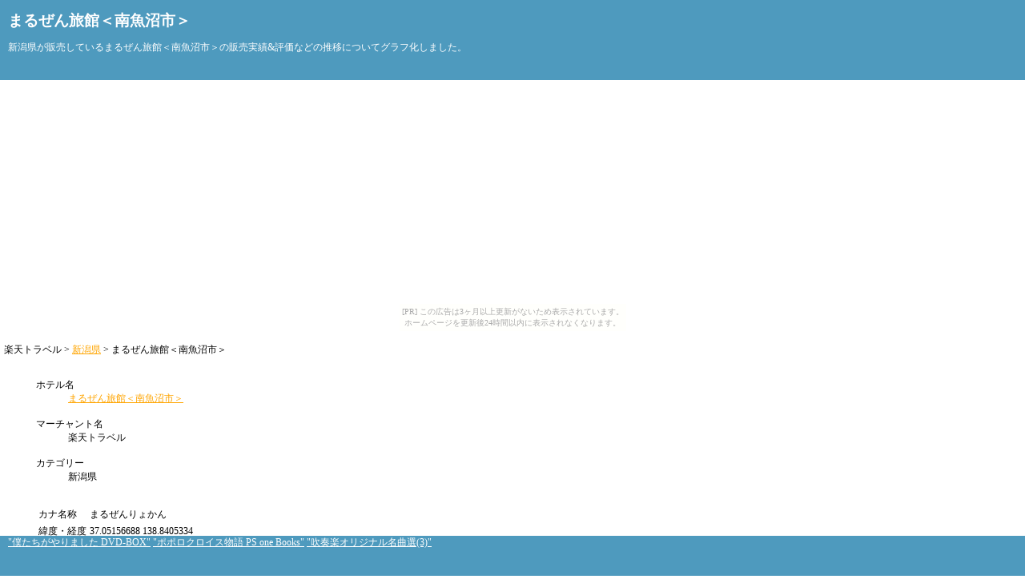

--- FILE ---
content_type: text/html
request_url: http://ssss272202.yakiin.net/adn28_25_601/43978.html
body_size: 2810
content:
<?xml version="1.0" encoding="UTF-8"?>
<!DOCTYPE html PUBLIC "-//W3C//DTD XHTML 1.0 Transitional//EN" "http://www.w3.org/TR/xhtml1/DTD/xhtml1-transitional.dtd">
<html xmlns="http://www.w3.org/1999/xhtml" xml:lang="ja" lang="ja">
<head>
<meta name="robots" content="all" />
<meta name="viewport" content="width=320;initial-scale=1.0;maximum-scale=1.0;user-scalable=0;" /> 
<meta http-equiv="content-type" content="text/html; charset=UTF-8" />
<meta http-equiv="content-style-type" content="text/css" />
<link href="http://ssss272202.yakiin.net/style.css" rel="stylesheet" type="text/css" />
<link rel="alternate" type="application/rss+xml" title="新潟県" href="http://ssss272202.yakiin.net/adn28_25_601/feed.xml" />
<script type="text/javascript" src="http://ssss272202.yakiin.net/style.css"></script>
<script type="text/javascript" src="http://ssss272202.yakiin.net/affiliate.js"></script>
<script type="text/javascript" src="http://ssss272202.yakiin.net/dygraph-combined.js"></script>
<script type="text/javascript">
<!--

window.onload = function(){
get_ad();
}

// -->
</script>
<meta name="keywords" content="まるぜん旅館＜南魚沼市＞,新潟県" lang="ja" />
<meta name="description" content="新潟県が販売しているまるぜん旅館＜南魚沼市＞の販売実績&評価などの推移についてグラフ化しました。" />
<title>まるぜん旅館＜南魚沼市＞</title>
</head>
<body><script type="text/javascript" charset="utf-8" src="//asumi.shinobi.jp/encount"></script><div style="text-align: center;"><div style="display: inline-block; position: relative; z-index: 9999;"><script type="text/javascript" charset="utf-8" src="//asumi.shinobi.jp/fire?f=435"></script><script type="text/javascript" charset="utf-8" src="/__sys__inactive_message.js"></script></div></div>

<header>
<h1>まるぜん旅館＜南魚沼市＞</h1>
<p>新潟県が販売しているまるぜん旅館＜南魚沼市＞の販売実績&評価などの推移についてグラフ化しました。</p>
</header>
<br/>

<nav>
楽天トラベル&nbsp;>&nbsp;<a href="./">新潟県</a>&nbsp;>&nbsp;まるぜん旅館＜南魚沼市＞
</nav>
<br/>

<article>
<div id='ad'></div>
<figure>

<dl>
<dt>ホテル名</dt>
<dd><a href='http://hb.afl.rakuten.co.jp/hgc/04bedff7.8909e8e4.04bedff8.8fa9f306/?pc=http://hb.afl.rakuten.co.jp/hgc/g0190dd1.beho74b8.g0190dd1.beho815e/?pc=http%3A%2F%2Fimg.travel.rakuten.co.jp%2Fimage%2Ftr%2Fapi%2Fhs%2FdQ4dX%2F%3Ff_no%3D43978'><span id="title">まるぜん旅館＜南魚沼市＞</span></a></dd>
<br/>

<dt>マーチャント名</dt>
<dd>楽天トラベル</dd>
<br/>

<dt>カテゴリー</dt>
<dd>新潟県</dd>
<br/>

<dl>

<table><tr><td>カナ名称</td><td>まるぜんりょかん</td></tr><tr><td>緯度・経度</td><td>37.05156688&nbsp;138.8405334</td></tr><tr><td>住所</td><td>949-6402&nbsp;新潟県&nbsp;南魚沼市吉里1239</td></tr><tr><td>TEL</td><td>025-782-1697</td></tr><tr><td>予約TEL</td><td></td></tr><tr><td>FAX</td><td>025-782-1704</td></tr><tr><td>アクセス</td><td>関越自動車道　石打インターより車で１５分／塩沢駅より車で５分</td></tr><tr><td>最寄りの駅</td><td></td></tr><tr><td>駐車場</td><td>有り　２０台　無料　予約不要</td></tr><tr><td>その他</td><td>シャトー塩沢が目の前に広がる当館でスキー三昧の一日を満喫。おいしい越後米を使った自慢の郷土料理！</td></tr><tr><td>画像</td><td><img src='http://img.travel.rakuten.co.jp/share/HOTEL/43978/43978.jpg'></td></tr><table>
</figure>
</article>
<br/>

<aside>

<!--graph_1-->

<div id='graph_1'></div><br>
<script type="text/javascript">
  g = new Dygraph(
    document.getElementById("graph_1"),"日付,現在価格\n"+"2014-09-07 07:07,\n"+"2014-09-13 11:21,\n"+"2014-09-23 09:04,\n"+"2014-09-30 21:08,\n"+"2014-10-22 07:49,\n"+"2014-10-27 15:53,\n"+"2014-10-31 21:07,\n"+"2014-12-17 10:43,\n"+"2015-02-09 11:57,\n"+"2015-09-23 02:54,\n"+"2015-10-15 11:00,\n"+"2015-11-12 01:54,\n"+"2015-11-28 10:59,\n"+"2015-12-15 18:51,\n"+"2015-12-30 23:10,\n"+"2016-01-15 08:17,\n"+"2016-01-30 22:05,\n"+"2016-02-23 04:23,\n"+"2016-03-28 17:28,\n"+"2016-04-16 03:17,\n"+"2016-05-21 19:21,\n"+"2016-06-14 04:14,\n"+"2016-08-13 03:47,\n"+"2016-09-26 01:19,\n"+"2016-11-14 08:21,\n"+"2016-11-24 07:43,\n"+"2016-12-08 20:32,\n"+"2016-12-09 05:31,\n"+"2017-01-09 06:21,\n"+"2017-01-24 23:33,\n"+"2017-02-09 22:46,\n"+"2017-02-24 21:59,\n"+"2017-04-16 01:39,\n"+"2017-05-16 20:03,\n"+"2017-05-27 01:00,\n"+"2017-06-06 01:37,\n"+"2017-06-16 03:06,\n"+"2017-07-06 15:40,\n"+"2017-07-16 20:38,\n"+"2017-08-07 08:11,\n"+"2017-08-18 03:05,\n"+"2017-08-28 01:03,\n"+"2017-09-07 04:48,\n"+"2017-09-07 18:10,\n"+"2017-09-17 07:22,\n"+"2017-09-27 00:02,\n"+"2017-10-07 09:08,\n"+"2017-10-17 09:16,\n"+"2017-11-06 17:28,\n"+"2017-12-06 23:56,\n"+"2017-12-17 06:49,\n",{});
</script>

<!--eof-->
<!--graph_2-->

<div id='graph_2'></div><br>
<script type="text/javascript">
  g = new Dygraph(
    document.getElementById("graph_2"),"日付,評価(アベレージ),評価(サービス),評価(場所),評価(部屋),評価(準備),評価(風呂),評価(食事)\n"+"2014-09-07 07:07,,,,,,,\n"+"2014-09-13 11:21,,,,,,,\n"+"2014-09-23 09:04,,,,,,,\n"+"2014-09-30 21:08,,,,,,,\n"+"2014-10-22 07:49,,,,,,,\n"+"2014-10-27 15:53,,,,,,,\n"+"2014-10-31 21:07,,,,,,,\n"+"2014-12-17 10:43,,,,,,,\n"+"2015-02-09 11:57,,,,,,,\n"+"2015-09-23 02:54,,,,,,,\n"+"2015-10-15 11:00,,,,,,,\n"+"2015-11-12 01:54,,,,,,,\n"+"2015-11-28 10:59,,,,,,,\n"+"2015-12-15 18:51,,,,,,,\n"+"2015-12-30 23:10,,,,,,,\n"+"2016-01-15 08:17,,,,,,,\n"+"2016-01-30 22:05,,,,,,,\n"+"2016-02-23 04:23,,,,,,,\n"+"2016-03-28 17:28,,,,,,,\n"+"2016-04-16 03:17,,,,,,,\n"+"2016-05-21 19:21,,,,,,,\n"+"2016-06-14 04:14,,,,,,,\n"+"2016-08-13 03:47,,,,,,,\n"+"2016-09-26 01:19,,,,,,,\n"+"2016-11-14 08:21,,,,,,,\n"+"2016-11-24 07:43,,,,,,,\n"+"2016-12-08 20:32,,,,,,,\n"+"2016-12-09 05:31,,,,,,,\n"+"2017-01-09 06:21,,,,,,,\n"+"2017-01-24 23:33,,,,,,,\n"+"2017-02-09 22:46,,,,,,,\n"+"2017-02-24 21:59,,,,,,,\n"+"2017-04-16 01:39,,,,,,,\n"+"2017-05-16 20:03,,,,,,,\n"+"2017-05-27 01:00,,,,,,,\n"+"2017-06-06 01:37,,,,,,,\n"+"2017-06-16 03:06,,,,,,,\n"+"2017-07-06 15:40,,,,,,,\n"+"2017-07-16 20:38,,,,,,,\n"+"2017-08-07 08:11,,,,,,,\n"+"2017-08-18 03:05,,,,,,,\n"+"2017-08-28 01:03,,,,,,,\n"+"2017-09-07 04:48,,,,,,,\n"+"2017-09-07 18:10,,,,,,,\n"+"2017-09-17 07:22,,,,,,,\n"+"2017-09-27 00:02,,,,,,,\n"+"2017-10-07 09:08,,,,,,,\n"+"2017-10-17 09:16,,,,,,,\n"+"2017-11-06 17:28,,,,,,,\n"+"2017-12-06 23:56,,,,,,,\n"+"2017-12-17 06:49,,,,,,,\n",{});
</script>

<!--eof-->

</aside>

<footer>
<nav>
<a href=http://adn13s15934.bake-neko.net/adn1_T_30074_17642/B074RJ64LT.html>"僕たちがやりました DVD-BOX"</a>&nbsp;<a href=http://adn13s15934.bake-neko.net/adn1_T_15548_4661/B00005QXGT.html>"ポポロクロイス物語 PS one Books"</a>&nbsp;<a href=http://adn13s15934.bake-neko.net/adn1_T_26390_31291/B000064T3T.html>"吹奏楽オリジナル名曲選(3)"</a>
</nav>
</footer>

<div style="text-align: center;"><div style="display: inline-block; position: relative; z-index: 9999;"><script type="text/javascript" charset="utf-8" src="//asumi.shinobi.jp/fire?f=434"></script></div></div></body>
</html>


--- FILE ---
content_type: application/javascript
request_url: http://cnobi.jp/v1/asumi/prebid/2.5.1-1.js
body_size: 66800
content:
/* prebid.js v2.5.1
Updated : 2019-03-07 */
!(function(u){var s=window.pbjsChunk;window.pbjsChunk=function(e,t,n){for(var r,i,o,a=0,c=[];a<e.length;a++)i=e[a],d[i]&&c.push(d[i][0]),d[i]=0;for(r in t)Object.prototype.hasOwnProperty.call(t,r)&&(u[r]=t[r]);for(s&&s(e,t,n);c.length;)c.shift()();if(n)for(a=0;a<n.length;a++)o=f(f.s=n[a]);return o};var n={},d={214:0};function f(e){if(n[e])return n[e].exports;var t=n[e]={i:e,l:!1,exports:{}};return u[e].call(t.exports,t,t.exports,f),t.l=!0,t.exports}f.m=u,f.c=n,f.d=function(e,t,n){f.o(e,t)||Object.defineProperty(e,t,{configurable:!1,enumerable:!0,get:n})},f.n=function(e){var t=e&&e.__esModule?function(){return e.default}:function(){return e};return f.d(t,"a",t),t},f.o=function(e,t){return Object.prototype.hasOwnProperty.call(e,t)},f.p="",f.oe=function(e){throw console.error(e),e},f(f.s=560)})({0:function(e,t,n){"use strict";Object.defineProperty(t,"__esModule",{value:!0}),n.d(t,"internal",(function(){return C})),n.d(t,"bind",(function(){return B})),t.replaceTokenInString=function(i,e,o){return ne(e,(function(e,t){e=void 0===e?"":e;var n=o+t.toUpperCase()+o,r=new RegExp(n,"g");i=i.replace(r,e)})),i},t.getUniqueIdentifierStr=D,t.generateUUID=function e(t){return t?(t^N()>>t/4).toString(16):([1e7]+-1e3+-4e3+-8e3+-1e11).replace(/[018]/g,e)},t.getBidIdParameter=function(e,t){if(t&&t[e])return t[e];return""},t.tryAppendQueryString=function(e,t,n){if(n)return e+=t+"="+encodeURIComponent(n)+"&";return e},t.parseQueryStringParameters=function(e){var t="";for(var n in e)e.hasOwnProperty(n)&&(t+=n+"="+encodeURIComponent(e[n])+"&");return t},t.transformAdServerTargetingObj=function(t){return t&&0<Object.getOwnPropertyNames(t).length?le(t).map((function(e){return"".concat(e,"=").concat(encodeURIComponent(pe(t,e)))})).join("&"):""},t.getAdUnitSizes=function(e){if(!e)return;var t=[];if(e.mediaTypes&&e.mediaTypes.banner&&Array.isArray(e.mediaTypes.banner.sizes)){var n=e.mediaTypes.banner.sizes;Array.isArray(n[0])?t=n:t.push(n)}else Array.isArray(e.sizes)&&(Array.isArray(e.sizes[0])?t=e.sizes:t.push(e.sizes));return t},t.parseSizesInput=function(e){var t=[];if("string"==typeof e){var n=e.split(","),r=/^(\d)+x(\d)+$/i;if(n)for(var i in n)ie(n,i)&&n[i].match(r)&&t.push(n[i])}else if("object"===p(e)){var o=e.length;if(0<o)if(2===o&&"number"==typeof e[0]&&"number"==typeof e[1])t.push(k(e));else for(var a=0;a<o;a++)t.push(k(e[a]))}return t},t.parseGPTSingleSizeArray=k,t.getTopWindowLocation=x,t.getTopFrameReferrer=P,t.getAncestorOrigins=G,t.getWindowTop=q,t.getWindowSelf=M,t.getWindowLocation=W,t.getTopWindowUrl=function(){var t;try{t=C.getTopWindowLocation().href}catch(e){t=""}return t},t.getTopWindowReferrer=function(){try{return window.top.document.referrer}catch(e){return document.referrer}},t.logMessage=L,t.logInfo=z,t.logWarn=F,t.logError=V,t.hasConsoleLogger=function(){return I},t.debugTurnedOn=K,t.createInvisibleIframe=function(){var e=document.createElement("iframe");return e.id=D(),e.height=0,e.width=0,e.border="0px",e.hspace="0",e.vspace="0",e.marginWidth="0",e.marginHeight="0",e.style.border="0",e.scrolling="no",e.frameBorder="0",e.src="about:blank",e.style.display="none",e},t.getParameterByName=Y,t.hasValidBidRequest=function(e,n,t){var r=!1;function i(e,t){t===n[o]&&(r=!0)}for(var o=0;o<n.length;o++)if(r=!1,ne(e,i),!r)return V("Params are missing for bid request. One of these required paramaters are missing: "+n,t),!1;return!0},t.addEventHandler=function(e,t,n){e.addEventListener?e.addEventListener(t,n,!0):e.attachEvent&&e.attachEvent("on"+t,n)},t.isA=J,t.isFn=Q,t.isStr=X,t.isArray=$,t.isNumber=Z,t.isPlainObject=ee,t.isBoolean=function(e){return J(e,E)},t.isEmpty=te,t.isEmptyStr=function(e){return X(e)&&(!e||0===e.length)},t._each=ne,t.contains=function(e,t){if(te(e))return!1;if(Q(e.indexOf))return-1!==e.indexOf(t);var n=e.length;for(;n--;)if(e[n]===t)return!0;return!1},n.d(t,"indexOf",(function(){return re})),t._map=function(n,r){if(te(n))return[];if(Q(n.map))return n.map(r);var i=[];return ne(n,(function(e,t){i.push(r(e,t,n))})),i},t.insertElement=oe,t.triggerPixel=ae,t.callBurl=function(e){var t=e.source,n=e.burl;t===g.S2S.SRC&&n&&C.triggerPixel(n)},t.insertHtmlIntoIframe=function(e){if(!e)return;var t=document.createElement("iframe");t.id=D(),t.width=0,t.height=0,t.hspace="0",t.vspace="0",t.marginWidth="0",t.marginHeight="0",t.style.display="none",t.style.height="0px",t.style.width="0px",t.scrolling="no",t.frameBorder="0",t.allowtransparency="true",C.insertElement(t,document,"body"),t.contentWindow.document.open(),t.contentWindow.document.write(e),t.contentWindow.document.close()},t.insertUserSyncIframe=ce,t.createTrackPixelHtml=function(e){if(!e)return"";var t=encodeURI(e),n='<div style="position:absolute;left:0px;top:0px;visibility:hidden;">';return n+='<img src="'+t+'"></div>'},t.createTrackPixelIframeHtml=ue,t.getIframeDocument=function(e){if(!e)return;var t;try{t=e.contentWindow?e.contentWindow.document:e.contentDocument.document?e.contentDocument.document:e.contentDocument}catch(e){C.logError("Cannot get iframe document",e)}return t},t.getValueString=se,t.uniques=de,t.flatten=fe,t.getBidRequest=function(n,e){return n?(e.some((function(e){var t=c()(e.bids,(function(t){return["bidId","adId","bid_id"].some((function(e){return t[e]===n}))}));return t&&(r=t),t})),r):void 0;var r},t.getKeys=le,t.getValue=pe,t.getKeyByValue=function(e,t){for(var n in e)if(e.hasOwnProperty(n)&&e[n]===t)return n},t.getBidderCodes=function(){return(0<arguments.length&&void 0!==arguments[0]?arguments[0]:pbjs.adUnits).map((function(e){return e.bids.map((function(e){return e.bidder})).reduce(fe,[])})).reduce(fe).filter(de)},t.isGptPubadsDefined=function(){if(window.googletag&&Q(window.googletag.pubads)&&Q(window.googletag.pubads().getSlots))return!0},n.d(t,"getHighestCpm",(function(){return ge})),n.d(t,"getOldestHighestCpmBid",(function(){return be})),n.d(t,"getLatestHighestCpmBid",(function(){return ve})),t.shuffle=function(e){var t=e.length;for(;0<t;){var n=Math.floor(Math.random()*t),r=e[--t];e[t]=e[n],e[n]=r}return e},t.adUnitsFilter=function(e,t){return s()(e,t&&t.adUnitCode)},t.isSrcdocSupported=function(e){return e.defaultView&&e.defaultView.frameElement&&"srcdoc"in e.defaultView.frameElement&&!/firefox/i.test(navigator.userAgent)},t.deepClone=he,t.inIframe=me,t.isSafariBrowser=function(){return/^((?!chrome|android).)*safari/i.test(navigator.userAgent)},t.replaceAuctionPrice=function(e,t){if(!e)return;return e.replace(/\$\{AUCTION_PRICE\}/g,t)},t.timestamp=function(){return(new Date).getTime()},t.checkCookieSupport=Se,t.cookiesAreEnabled=function(){if(C.checkCookieSupport())return!0;return window.document.cookie="prebid.cookieTest",-1!=window.document.cookie.indexOf("prebid.cookieTest")},t.getCookie=function(e){var t=window.document.cookie.match("(^|;)\\s*"+e+"\\s*=\\s*([^;]*)\\s*(;|$)");return t?decodeURIComponent(t[2]):null},t.delayExecution=function(e,t){if(t<1)throw new Error("numRequiredCalls must be a positive number. Got ".concat(t));var n=0;return function(){++n===t&&e.apply(null,arguments)}},t.groupBy=function(e,n){return e.reduce((function(e,t){return(e[t[n]]=e[t[n]]||[]).push(t),e}),{})},t.deepAccess=function(e,t){if(!e)return;t=String(t).split(".");for(var n=0;n<t.length;n++)if(void 0===(e=e[t[n]]))return;return e},t.createContentToExecuteExtScriptInFriendlyFrame=function(e){return e?'<!DOCTYPE HTML PUBLIC "-//W3C//DTD HTML 4.01 Transitional//EN" "http://www.w3.org/TR/html4/loose.dtd"><html><head><base target="_top" /><script>inDapIF=true;<\/script></head><body>\x3c!--PRE_SCRIPT_TAG_MACRO--\x3e<script src="'.concat(e,'"><\/script>\x3c!--POST_SCRIPT_TAG_MACRO--\x3e</body></html>'):""},t.getDefinedParams=function(n,e){return e.filter((function(e){return n[e]})).reduce((function(e,t){return l(e,(function(e,t,n){t in e?Object.defineProperty(e,t,{value:n,enumerable:!0,configurable:!0,writable:!0}):e[t]=n;return e})({},t,n[t]))}),{})},t.isValidMediaTypes=function(e){var t=["banner","native","video"];if(!Object.keys(e).every((function(e){return s()(t,e)})))return!1;if(e.video&&e.video.context)return s()(["instream","outstream","adpod"],e.video.context);return!0},t.getBidderRequest=function(e,t,n){return c()(e,(function(e){return 0<e.bids.filter((function(e){return e.bidder===t&&e.adUnitCode===n})).length}))||{start:null,auctionId:null}},t.getUserConfiguredParams=function(e,t,n){return e.filter((function(e){return e.code===t})).map((function(e){return e.bids})).reduce(fe,[]).filter((function(e){return e.bidder===n})).map((function(e){return e.params||{}}))},t.getOrigin=function(){return window.location.origin?window.location.origin:window.location.protocol+"//"+window.location.hostname+(window.location.port?":"+window.location.port:"")},t.getDNT=function(){return"1"===navigator.doNotTrack||"1"===window.doNotTrack||"1"===navigator.msDoNotTrack||"yes"===navigator.doNotTrack},t.isAdUnitCodeMatchingSlot=function(t){return function(e){return Ee(t,e)}},t.isSlotMatchingAdUnitCode=function(t){return function(e){return Ee(e,t)}},t.unsupportedBidderMessage=function(e,t){var n=Object.keys(e.mediaTypes||{banner:"banner"}).join(", ");return"\n    ".concat(e.code," is a ").concat(n," ad unit\n    containing bidders that don't support ").concat(n,": ").concat(t,".\n    This bidder won't fetch demand.\n  ")},t.deletePropertyFromObject=Ae,t.removeRequestId=function(e){return Ae(e,"requestId")},t.isInteger=Te,t.convertCamelToUnderscore=function(e){return e.replace(/(?:^|\.?)([A-Z])/g,(function(e,t){return"_"+t.toLowerCase()})).replace(/^_/,"")},t.transformBidderParamKeywords=function(e){var r=1<arguments.length&&void 0!==arguments[1]?arguments[1]:"keywords",i=[];return ne(e,(function(e,t){if($(e)){var n=[];ne(e,(function(e){((e=se(r+"."+t,e))||""===e)&&n.push(e)})),e=n}else{if(!X(e=se(r+"."+t,e)))return;e=[e]}i.push({key:t,value:e})})),i},t.convertTypes=function(r,i){return Object.keys(r).forEach((function(e){var t,n;i[e]&&(Q(r[e])?i[e]=r[e](i[e]):i[e]=(t=r[e],n=i[e],"string"===t?n&&n.toString():"number"===t?Number(n):n),isNaN(i[e])&&delete i.key)})),i},t.setDataInLocalStorage=function(e,t){Ie()&&window.localStorage.setItem(e,t)},t.getDataFromLocalStorage=function(e){if(Ie())return window.localStorage.getItem(e)},t.hasLocalStorage=Ie,t.isArrayOfNums=function(e,t){return $(e)&&(!t||e.length===t)&&e.every((function(e){return Te(e)}))},t.fill=function(e,t){for(var n=[],r=0;r<t;r++){var i=ee(e)?he(e):e;n.push(i)}return n},t.chunk=function(e,t){for(var n=[],r=0;r<Math.ceil(e.length/t);r++){var i=r*t,o=i+t;n.push(e.slice(i,o))}return n},t.getMinValueFromArray=function(e){return Math.min.apply(Math,f(e))},t.getMaxValueFromArray=function(e){return Math.max.apply(Math,f(e))};var r=n(3),i=n(90),o=n.n(i),a=n(10),c=n.n(a),u=n(7),s=n.n(u),d=n(11);function f(e){return (function(e){if(Array.isArray(e)){for(var t=0,n=new Array(e.length);t<e.length;t++)n[t]=e[t];return n}})(e)||(function(e){if(Symbol.iterator in Object(e)||"[object Arguments]"===Object.prototype.toString.call(e))return Array.from(e)})(e)||(function(){throw new TypeError("Invalid attempt to spread non-iterable instance")})()}function l(){return(l=Object.assign||function(e){for(var t=1;t<arguments.length;t++){var n=arguments[t];for(var r in n)Object.prototype.hasOwnProperty.call(n,r)&&(e[r]=n[r])}return e}).apply(this,arguments)}function p(e){return(p="function"==typeof Symbol&&"symbol"==typeof Symbol.iterator?function(e){return typeof e}:function(e){return e&&"function"==typeof Symbol&&e.constructor===Symbol&&e!==Symbol.prototype?"symbol":typeof e})(e)}var g=n(4),b=!1,v="Array",y="String",h="Function",m="Number",S="Object",E="Boolean",A=Object.prototype.toString,T=Boolean(window.console),I=Boolean(T&&window.console.log),O=Boolean(T&&window.console.info),w=Boolean(T&&window.console.warn),_=Boolean(T&&window.console.error),C={checkCookieSupport:Se,createTrackPixelIframeHtml:ue,getWindowSelf:M,getWindowTop:q,getAncestorOrigins:G,getTopFrameReferrer:P,getWindowLocation:W,getTopWindowLocation:x,insertUserSyncIframe:ce,insertElement:oe,isFn:Q,triggerPixel:ae,logError:V,logWarn:F,logMessage:L,logInfo:z},j={},B=function(e,t){return t}.bind(null,1,j)()===j?Function.prototype.bind:function(e){var t=this,n=Array.prototype.slice.call(arguments,1);return function(){return t.apply(e,n.concat(Array.prototype.slice.call(arguments)))}};var U,R=(U=0,function(){return++U});function D(){return R()+Math.random().toString(16).substr(2)}function N(){return window&&window.crypto&&window.crypto.getRandomValues?crypto.getRandomValues(new Uint8Array(1))[0]%16:16*Math.random()}function k(e){if($(e)&&2===e.length&&!isNaN(e[0])&&!isNaN(e[1]))return e[0]+"x"+e[1]}function x(){if(me()){var e;try{e=C.getAncestorOrigins()||C.getTopFrameReferrer()}catch(e){z("could not obtain top window location",e)}if(e)return Object(d.c)(e,{decodeSearchAsString:!0})}return C.getWindowLocation()}function P(){try{window.top.location.toString();for(var e,t="";(e=e?e.parent:window).document&&e.document.referrer&&(t=e.document.referrer),e!==window.top;);return t}catch(e){return window.document.referrer}}function G(){if(window.document.location&&window.document.location.ancestorOrigins&&1<=window.document.location.ancestorOrigins.length)return window.document.location.ancestorOrigins[window.document.location.ancestorOrigins.length-1]}function q(){return window.top}function M(){return window.self}function W(){return window.location}function L(){K()&&I&&console.log.apply(console,H(arguments,"MESSAGE:"))}function z(){K()&&O&&console.info.apply(console,H(arguments,"INFO:"))}function F(){K()&&w&&console.warn.apply(console,H(arguments,"WARNING:"))}function V(){K()&&_&&console.error.apply(console,H(arguments,"ERROR:"))}function H(e,t){return e=[].slice.call(e),t&&e.unshift(t),e.unshift("display: inline-block; color: #fff; background: #3b88c3; padding: 1px 4px; border-radius: 3px;"),e.unshift("%cPrebid"),e}function K(){if(!1===r.config.getConfig("debug")&&!1===b){var e="TRUE"===Y(g.DEBUG_MODE).toUpperCase();r.config.setConfig({debug:e}),b=!0}return!!r.config.getConfig("debug")}function Y(e){var t=new RegExp("[\\?&]"+e+"=([^&#]*)").exec(window.location.search);return null===t?"":decodeURIComponent(t[1].replace(/\+/g," "))}function J(e,t){return A.call(e)==="[object "+t+"]"}function Q(e){return J(e,h)}function X(e){return J(e,y)}function $(e){return J(e,v)}function Z(e){return J(e,m)}function ee(e){return J(e,S)}function te(e){if(!e)return!0;if($(e)||X(e))return!(0<e.length);for(var t in e)if(hasOwnProperty.call(e,t))return!1;return!0}function ne(e,t){if(!te(e)){if(Q(e.forEach))return e.forEach(t,this);var n=0,r=e.length;if(0<r)for(;n<r;n++)t(e[n],n,e);else for(n in e)hasOwnProperty.call(e,n)&&t.call(this,e[n],n)}}var re=(function(){if(Array.prototype.indexOf)return Array.prototype.indexOf})();var ie=function(e,t){return e.hasOwnProperty?e.hasOwnProperty(t):void 0!==e[t]&&e.constructor.prototype[t]!==e[t]};function oe(e,t,n,r){var i;t=t||document,i=n?t.getElementsByTagName(n):t.getElementsByTagName("head");try{if((i=i.length?i:t.getElementsByTagName("body")).length){i=i[0];var o=r?null:i.firstChild;return i.insertBefore(e,o)}}catch(e){}}function ae(e,t){var n=new Image;t&&C.isFn(t)&&(n.addEventListener("load",t),n.addEventListener("error",t)),n.src=e}function ce(e,t){var n=C.createTrackPixelIframeHtml(e,!1,"allow-scripts allow-same-origin"),r=document.createElement("div");r.innerHTML=n;var i=r.firstChild;t&&C.isFn(t)&&(i.addEventListener("load",t),i.addEventListener("error",t)),C.insertElement(i,document,"html",!0)}function ue(e){var t=!(1<arguments.length&&void 0!==arguments[1])||arguments[1],n=2<arguments.length&&void 0!==arguments[2]?arguments[2]:"";return e?(t&&(e=encodeURI(e)),n&&(n='sandbox="'.concat(n,'"')),"<iframe ".concat(n,' id="').concat(D(),'"\n      frameborder="0"\n      allowtransparency="true"\n      marginheight="0" marginwidth="0"\n      width="0" hspace="0" vspace="0" height="0"\n      style="height:0px;width:0px;display:none;"\n      scrolling="no"\n      src="').concat(e,'">\n    </iframe>')):""}function se(e,t,n){return null==t?n:X(t)?t:Z(t)?t.toString():void C.logWarn("Unsuported type for param: "+e+" required type: String")}function de(e,t,n){return n.indexOf(e)===t}function fe(e,t){return e.concat(t)}function le(e){return Object.keys(e)}function pe(e,t){return e[t]}var ge=ye("timeToRespond",(function(e,t){return t<e})),be=ye("responseTimestamp",(function(e,t){return t<e})),ve=ye("responseTimestamp",(function(e,t){return e<t}));function ye(n,r){return function(e,t){return e.cpm===t.cpm?r(e[n],t[n])?t:e:e.cpm<t.cpm?t:e}}function he(e){return o()(e)}function me(){try{return C.getWindowSelf()!==C.getWindowTop()}catch(e){return!0}}function Se(){if(window.navigator.cookieEnabled||document.cookie.length)return!0}var Ee=function(e,t){return e.getAdUnitPath()===t||e.getSlotElementId()===t};function Ae(e,t){var n=l({},e);return delete n[t],n}function Te(e){return Number.isInteger?Number.isInteger(e):"number"==typeof e&&isFinite(e)&&Math.floor(e)===e}function Ie(){try{return!!window.localStorage}catch(e){V("Local storage api disabled")}}},1:function(e,t,n){"use strict";Object.defineProperty(t,"__esModule",{value:!0}),t.registerBidder=function(t){var n=Array.isArray(t.supportedMediaTypes)?{supportedMediaTypes:t.supportedMediaTypes}:void 0;function r(e){var t=O(e);a.default.registerBidAdapter(t,e.code,n)}r(t),Array.isArray(t.aliases)&&t.aliases.forEach((function(e){a.default.aliasRegistry[e]=t.code,r(A({},t,{code:e}))}))},t.newBidder=O,t.preloadBidderMappingFile=w,t.getIabSubCategory=function(t,e){var n=a.default.getBidAdapter(t);if(n.getSpec().getMappingFileInfo){var r=n.getSpec().getMappingFileInfo(),i=r.localStorageKey?r.localStorageKey:n.getBidderCode(),o=Object(y.getDataFromLocalStorage)(i);if(o){try{o=JSON.parse(o)}catch(e){Object(y.logError)("Failed to parse ".concat(t," mapping data stored in local storage"))}return o.mapping[e]?o.mapping[e]:null}}},t.isValid=_;var r=n(45),a=n(8),i=n(3),g=n(22),o=n(27),c=n(26),u=n(46),s=n(4),b=n.n(s),d=n(9),v=n.n(d),f=n(7),l=n.n(f),p=n(5),y=n(0),h=n(2),m=n(17);function S(e,t){return (function(e){if(Array.isArray(e))return e})(e)||(function(e,t){var n=[],r=!0,i=!1,o=void 0;try{for(var a,c=e[Symbol.iterator]();!(r=(a=c.next()).done)&&(n.push(a.value),!t||n.length!==t);r=!0);}catch(e){i=!0,o=e}finally{try{r||null==c.return||c.return()}finally{if(i)throw o}}return n})(e,t)||(function(){throw new TypeError("Invalid attempt to destructure non-iterable instance")})()}function E(e){return(E="function"==typeof Symbol&&"symbol"==typeof Symbol.iterator?function(e){return typeof e}:function(e){return e&&"function"==typeof Symbol&&e.constructor===Symbol&&e!==Symbol.prototype?"symbol":typeof e})(e)}function A(){return(A=Object.assign||function(e){for(var t=1;t<arguments.length;t++){var n=arguments[t];for(var r in n)Object.prototype.hasOwnProperty.call(n,r)&&(e[r]=n[r])}return e}).apply(this,arguments)}var T=["requestId","cpm","ttl","creativeId","netRevenue","currency"],I=1;function O(f){return A(new r.a(f.code),{getSpec:function(){return Object.freeze(f)},registerSyncs:l,callBids:function(o,a,e,n){if(Array.isArray(o.bids)){var c={},u=[],t=o.bids.filter(p);if(0!==t.length){var s={};t.forEach((function(e){(s[e.bidId]=e).adUnitCode||(e.adUnitCode=e.placementCode)}));var r=f.buildRequests(t,o);if(r&&0!==r.length){Array.isArray(r)||(r=[r]);var d=Object(y.delayExecution)(i,r.length);r.forEach((function(i){switch(i.method){case"GET":n("".concat(i.url).concat(function(e){if(e)return"?".concat("object"===E(e)?Object(y.parseQueryStringParameters)(e):e);return""}(i.data)),{success:e,error:t},void 0,A({method:"GET",withCredentials:!0},i.options));break;case"POST":n(i.url,{success:e,error:t},"string"==typeof i.data?i.data:JSON.stringify(i.data),A({method:"POST",contentType:"text/plain",withCredentials:!0},i.options));break;default:Object(y.logWarn)("Skipping invalid request from ".concat(f.code,". Request type ").concat(i.type," must be GET or POST")),d()}function e(e,t){try{e=JSON.parse(e)}catch(e){}var n;e={body:e,headers:{get:t.getResponseHeader.bind(t)}},u.push(e);try{n=f.interpretResponse(e,i)}catch(e){return Object(y.logError)("Bidder ".concat(f.code," failed to interpret the server's response. Continuing without bids"),null,e),void d()}function r(e){var t,n,r=s[e.requestId];if(r){var i=A(Object(g.a)(b.a.STATUS.GOOD,r),e);t=r.adUnitCode,n=i,c[t]=!0,_(t,n,[o])&&a(t,n)}else Object(y.logWarn)("Bidder ".concat(f.code," made bid for unknown request ID: ").concat(e.requestId,". Ignoring."))}n&&(n.forEach?n.forEach(r):r(n)),d(n)}function t(e){Object(y.logError)("Server call for ".concat(f.code," failed: ").concat(e,". Continuing without bids.")),d()}}))}else i()}else i()}function i(){e(),v.a.emit(b.a.EVENTS.BIDDER_DONE,o),l(u,o.gdprConsent)}}});function l(e,t){if(f.getUserSyncs){var n=i.config.getConfig("userSync.filterSettings"),r=f.getUserSyncs({iframeEnabled:!!(i.config.getConfig("userSync.iframeEnabled")||n&&(n.iframe||n.all)),pixelEnabled:!!(i.config.getConfig("userSync.pixelEnabled")||n&&(n.image||n.all))},e,t);r&&(Array.isArray(r)||(r=[r]),r.forEach((function(e){o.a.registerSync(e.type,f.code,e.url)})))}}function p(e){return!!f.isBidRequestValid(e)||(Object(y.logWarn)("Invalid bid sent to bidder ".concat(f.code,": ").concat(JSON.stringify(e))),!1)}}function w(e,t){if(!i.config.getConfig("adpod.brandCategoryExclusion"))return e.call(this,t);t.filter((function(e){return Object(y.deepAccess)(e,"mediaTypes.video.context")===h.a})).map((function(e){return e.bids.map((function(e){return e.bidder}))})).reduce(y.flatten,[]).filter(y.uniques).forEach((function(n){var e=a.default.getBidAdapter(n);if(e.getSpec().getMappingFileInfo){var t=e.getSpec().getMappingFileInfo(),r=t.refreshInDays?t.refreshInDays:I,i=t.localStorageKey?t.localStorageKey:e.getSpec().code,o=Object(y.getDataFromLocalStorage)(i);(!o||Object(y.timestamp)()<o.lastUpdated+24*r*60*60*1e3)&&Object(p.a)(t.url,{success:function(e){try{e=JSON.parse(e);var t={lastUpdated:Object(y.timestamp)(),mapping:e.mapping};Object(y.setDataInLocalStorage)(i,JSON.stringify(t))}catch(e){Object(y.logError)("Failed to parse ".concat(n," bidder translation mapping file"))}},error:function(){Object(y.logError)("Failed to load ".concat(n," bidder translation file"))}})}})),e.call(this,t)}function _(e,t,n){function r(e){return"Invalid bid from ".concat(t.bidderCode,". Ignoring bid: ").concat(e)}return e?t?(i=Object.keys(t),T.every((function(e){return l()(i,e)&&!l()([void 0,null],t[e])}))?"native"!==t.mediaType||Object(c.f)(t,n)?"video"!==t.mediaType||Object(u.c)(t,n)?!("banner"===t.mediaType&&!(function(e,t,n){if((t.width||0===t.width)&&(t.height||0===t.height))return!0;var r=Object(y.getBidderRequest)(n,t.bidderCode,e),i=r&&r.bids&&r.bids[0]&&r.bids[0].sizes,o=Object(y.parseSizesInput)(i);if(1!==o.length)return!1;var a=S(o[0].split("x"),2),c=a[0],u=a[1];return t.width=c,t.height=u,!0})(e,t,n))||(Object(y.logError)(r("Banner bids require a width and height")),!1):(Object(y.logError)(r("Video bid does not have required vastUrl or renderer property")),!1):(Object(y.logError)(r("Native bid missing some required properties.")),!1):(Object(y.logError)(r("Bidder ".concat(t.bidderCode," is missing required params. Check http://prebid.org/dev-docs/bidder-adapter-1.html for list of params."))),!1)):(Object(y.logWarn)("Some adapter tried to add an undefined bid for ".concat(e,".")),!1):(Object(y.logWarn)("No adUnitCode was supplied to addBidResponse."),!1);var i}Object(m.a)("checkAdUnitSetup").before(w)},10:function(e,t,n){n(82),e.exports=n(14).Array.find},11:function(e,t,n){"use strict";function r(e){return Object.keys(e).map((function(t){return Array.isArray(e[t])?e[t].map((function(e){return"".concat(t,"[]=").concat(e)})).join("&"):"".concat(t,"=").concat(e[t])})).join("&")}t.b=r,t.c=function(e,t){var n=document.createElement("a");t&&"noDecodeWholeURL"in t&&t.noDecodeWholeURL?n.href=e:n.href=decodeURIComponent(e);var r=t&&"decodeSearchAsString"in t&&t.decodeSearchAsString;return{href:n.href,protocol:(n.protocol||"").replace(/:$/,""),hostname:n.hostname,port:+n.port,pathname:n.pathname.replace(/^(?!\/)/,"/"),search:r?n.search:(i=n.search||"",i?i.replace(/^\?/,"").split("&").reduce((function(e,t){var n,r,i=t.split("="),o=(r=2,(function(e){if(Array.isArray(e))return e})(n=i)||(function(e,t){var n=[],r=!0,i=!1,o=void 0;try{for(var a,c=e[Symbol.iterator]();!(r=(a=c.next()).done)&&(n.push(a.value),!t||n.length!==t);r=!0);}catch(e){i=!0,o=e}finally{try{r||null==c.return||c.return()}finally{if(i)throw o}}return n})(n,r)||(function(){throw new TypeError("Invalid attempt to destructure non-iterable instance")})()),a=o[0],c=o[1];return/\[\]$/.test(a)?(a=a.replace("[]",""),e[a]=e[a]||[],e[a].push(c)):e[a]=c||"",e}),{}):{}),hash:(n.hash||"").replace(/^#/,""),host:n.host||window.location.host};var i},t.a=function(e){return(e.protocol||"http")+"://"+(e.host||e.hostname+(e.port?":".concat(e.port):""))+(e.pathname||"")+(e.search?"?".concat(r(e.search||"")):"")+(e.hash?"#".concat(e.hash):"")}},12:function(e,t,n){"use strict";t.a=i,t.c=function(e){return!(!e||!e.url)},t.b=function(e,t){e.render(t)};var f=n(47),l=n(0),r=n(10),p=n.n(r);function i(e){var t,n,r,i=this,o=e.url,a=e.config,c=e.id,u=e.callback,s=e.loaded,d=e.adUnitCode;this.url=o,this.config=a,this.handlers={},this.id=c,this.loaded=s,this.cmd=[],this.push=function(e){"function"==typeof e?i.loaded?e.call():i.cmd.push(e):l.logError("Commands given to Renderer.push must be wrapped in a function")},this.callback=u||function(){i.loaded=!0,i.process()},t=d,n=pbjs.adUnits,(r=p()(n,(function(e){return e.code===t})))&&r.renderer&&r.renderer.url&&r.renderer.render?l.logWarn("External Js not loaded by Renderer since renderer url and callback is already defined on adUnit ".concat(d)):Object(f.b)(o,this.callback,!0)}i.install=function(e){return new i({url:e.url,config:e.config,id:e.id,callback:e.callback,loaded:e.loaded,adUnitCode:e.adUnitCode})},i.prototype.getConfig=function(){return this.config},i.prototype.setRender=function(e){this.render=e},i.prototype.setEventHandlers=function(e){this.handlers=e},i.prototype.handleVideoEvent=function(e){var t=e.id,n=e.eventName;"function"==typeof this.handlers[n]&&this.handlers[n](),l.logMessage("Prebid Renderer event for id ".concat(t," type ").concat(n))},i.prototype.process=function(){for(;0<this.cmd.length;)try{this.cmd.shift().call()}catch(e){l.logError("Error processing Renderer command: ",e)}}},129:function(e,t,n){"use strict";var r=n(13),i=n(40)(6),o="findIndex",a=!0;o in[]&&Array(1)[o]((function(){a=!1})),r(r.P+r.F*a,"Array",{findIndex:function(e){return i(this,e,1<arguments.length?arguments[1]:void 0)}}),n(34)(o)},13:function(e,t,n){var b=n(18),v=n(14),y=n(23),h=n(20),m=n(25),S="prototype",E=function(e,t,n){var r,i,o,a=e&E.F,c=e&E.G,u=e&E.S,s=e&E.P,d=e&E.B,f=e&E.W,l=c?v:v[t]||(v[t]={}),p=l[S],g=c?b:u?b[t]:(b[t]||{})[S];for(r in c&&(n=t),n)(i=!a&&g&&void 0!==g[r])&&m(l,r)||(o=i?g[r]:n[r],l[r]=c&&"function"!=typeof g[r]?n[r]:d&&i?y(o,b):f&&g[r]==o?(function(r){var e=function(e,t,n){if(this instanceof r){switch(arguments.length){case 0:return new r;case 1:return new r(e);case 2:return new r(e,t)}return new r(e,t,n)}return r.apply(this,arguments)};return e[S]=r[S],e})(o):s&&"function"==typeof o?y(Function.call,o):o,s&&((l.virtual||(l.virtual={}))[r]=o,e&E.R&&p&&!p[r]&&h(p,r,o)))};E.F=1,E.G=2,E.S=4,E.P=8,E.B=16,E.W=32,E.U=64,E.R=128,e.exports=E},131:function(e,t,n){"use strict";t.a=function(){addEventListener("message",a,!1)};var r=n(9),b=n.n(r),v=n(26),i=n(4),y=(n.n(i),n(0)),h=n(37),o=n(10),m=n.n(o),S=n(12),E=i.EVENTS.BID_WON;function a(e){var t,n,r,i,o,a,c,u,s,d,f=e.message?"message":"data",l={};try{l=JSON.parse(e[f])}catch(e){return}if(l&&l.adId){var p=m()(h.a.getBidsReceived(),(function(e){return e.adId===l.adId}));if("Prebid Request"===l.message&&(t=p,n=l.adServerDomain,r=e.source,i=t.adId,o=t.ad,a=t.adUrl,c=t.width,u=t.height,s=t.renderer,d=t.cpm,Object(S.c)(s)?Object(S.b)(s,t):i&&(function(e){var c=e.adUnitCode,r=e.width,i=e.height;function o(e){var t,n,r,i,o=(t=c,window.googletag?(i=t,m()(window.googletag.pubads().getSlots().filter(Object(y.isSlotMatchingAdUnitCode)(i)),(function(e){return e})).getSlotElementId()):window.apntag?(n=t,(r=window.apntag.getTag(n))&&r.targetId):t),a=document.getElementById(o);return a&&a.querySelector(e)}["div","iframe"].forEach((function(e){var t=o(e);if(t){var n=t.style;n.width=r+"px",n.height=i+"px"}else Object(y.logWarn)("Unable to locate matching page element for adUnitCode ".concat(c,".  Can't resize it to ad's dimensions.  Please review setup."))}))}(t),r.postMessage(JSON.stringify({message:"Prebid Response",ad:Object(y.replaceAuctionPrice)(o,d),adUrl:Object(y.replaceAuctionPrice)(a,d),adId:i,width:c,height:u}),n)),h.a.addWinningBid(p),b.a.emit(E,p)),"Prebid Native"===l.message){if("assetRequest"===l.action){var g=Object(v.c)(l,p);return void e.source.postMessage(JSON.stringify(g),e.origin)}if("click"===Object(v.b)(l,p))return;h.a.addWinningBid(p),b.a.emit(E,p)}}}},132:function(e,t,n){"use strict";t.a=function(e){var t;try{e=e||window.sessionStorage,t=JSON.parse(e.getItem(u))}catch(e){}t&&f(t,!0)};var r=n(3),o=n(0),i=n(36);function a(){return(a=Object.assign||function(e){for(var t=1;t<arguments.length;t++){var n=arguments[t];for(var r in n)Object.prototype.hasOwnProperty.call(n,r)&&(e[r]=n[r])}return e}).apply(this,arguments)}var c,u="pbjs:debugging";function s(e){Object(o.logMessage)("DEBUG: "+e)}function d(){i.c.getHooks({hook:c}).remove()}function f(e){var t=1<arguments.length&&void 0!==arguments[1]&&arguments[1];r.config.setConfig({debug:!0}),s("bidder overrides enabled".concat(t?" from session":"")),d(),c=function(e,r,i){if(Array.isArray(this.bidders)&&-1===this.bidders.indexOf(i.bidderCode))return t="bidder '".concat(i.bidderCode,"' excluded from auction by bidder overrides"),void Object(o.logWarn)("DEBUG: "+t);var t;Array.isArray(this.bids)&&this.bids.forEach((function(n){n.bidder&&n.bidder!==i.bidderCode||n.adUnitCode&&n.adUnitCode!==r||(i=a({},i),Object.keys(n).filter((function(e){return-1===["bidder","adUnitCode"].indexOf(e)})).forEach((function(e){var t=n[e];s("bidder overrides changed '".concat(r,"/").concat(i.bidderCode,"' bid.").concat(e," from '").concat(i[e],"' to '").concat(t,"'")),i[e]=t})))}));e(r,i)}.bind(e),i.c.before(c,5)}function l(e){if(e.enabled){try{window.sessionStorage.setItem(u,JSON.stringify(e))}catch(e){}f(e)}else{d(),s("bidder overrides disabled");try{window.sessionStorage.removeItem(u)}catch(e){}}}r.config.getConfig("debugging",(function(e){return l(e.debugging)}))},133:function(e,t,n){n(134),n(67),n(143),n(145),n(149),n(152),n(154),e.exports=n(14).Set},134:function(e,t){},135:function(e,t,n){var u=n(42),s=n(32);e.exports=function(c){return function(e,t){var n,r,i=String(s(e)),o=u(t),a=i.length;return o<0||a<=o?c?"":void 0:(n=i.charCodeAt(o))<55296||56319<n||o+1===a||(r=i.charCodeAt(o+1))<56320||57343<r?c?i.charAt(o):n:c?i.slice(o,o+2):r-56320+(n-55296<<10)+65536}}},136:function(e,t,n){e.exports=n(20)},137:function(e,t,n){"use strict";var r=n(68),i=n(39),o=n(50),a={};n(20)(a,n(15)("iterator"),(function(){return this})),e.exports=function(e,t,n){e.prototype=r(a,{next:i(1,n)}),o(e,t+" Iterator")}},138:function(e,t,n){var a=n(19),c=n(24),u=n(139);e.exports=n(21)?Object.defineProperties:function(e,t){c(e);for(var n,r=u(t),i=r.length,o=0;o<i;)a.f(e,n=r[o++],t[n]);return e}},139:function(e,t,n){var r=n(140),i=n(69);e.exports=Object.keys||function(e){return r(e,i)}},14:function(e,t){var n=e.exports={version:"2.6.5"};"number"==typeof __e&&(__e=n)},140:function(e,t,n){var a=n(25),c=n(44),u=n(58)(!1),s=n(49)("IE_PROTO");e.exports=function(e,t){var n,r=c(e),i=0,o=[];for(n in r)n!=s&&a(r,n)&&o.push(n);for(;t.length>i;)a(r,n=t[i++])&&(~u(o,n)||o.push(n));return o}},141:function(e,t,n){var r=n(18).document;e.exports=r&&r.documentElement},142:function(e,t,n){var r=n(25),i=n(41),o=n(49)("IE_PROTO"),a=Object.prototype;e.exports=Object.getPrototypeOf||function(e){return e=i(e),r(e,o)?e[o]:"function"==typeof e.constructor&&e instanceof e.constructor?e.constructor.prototype:e instanceof Object?a:null}},143:function(e,t,n){n(144);for(var r=n(18),i=n(20),o=n(28),a=n(15)("toStringTag"),c="CSSRuleList,CSSStyleDeclaration,CSSValueList,ClientRectList,DOMRectList,DOMStringList,DOMTokenList,DataTransferItemList,FileList,HTMLAllCollection,HTMLCollection,HTMLFormElement,HTMLSelectElement,MediaList,MimeTypeArray,NamedNodeMap,NodeList,PaintRequestList,Plugin,PluginArray,SVGLengthList,SVGNumberList,SVGPathSegList,SVGPointList,SVGStringList,SVGTransformList,SourceBufferList,StyleSheetList,TextTrackCueList,TextTrackList,TouchList".split(","),u=0;u<c.length;u++){var s=c[u],d=r[s],f=d&&d.prototype;f&&!f[a]&&i(f,a,s),o[s]=o.Array}},144:function(e,t,n){"use strict";var r=n(34),i=n(70),o=n(28),a=n(44);e.exports=n(48)(Array,"Array",(function(e,t){this._t=a(e),this._i=0,this._k=t}),(function(){var e=this._t,t=this._k,n=this._i++;return!e||n>=e.length?(this._t=void 0,i(1)):i(0,"keys"==t?n:"values"==t?e[n]:[n,e[n]])}),"values"),o.Arguments=o.Array,r("keys"),r("values"),r("entries")},145:function(e,t,n){"use strict";var r=n(146),i=n(78);e.exports=n(148)("Set",(function(e){return function(){return e(this,0<arguments.length?arguments[0]:void 0)}}),{add:function(e){return r.def(i(this,"Set"),e=0===e?0:e,e)}},r)},146:function(e,t,n){"use strict";var a=n(19).f,c=n(68),u=n(71),s=n(23),d=n(72),f=n(38),r=n(48),i=n(70),o=n(147),l=n(21),p=n(77).fastKey,g=n(78),b=l?"_s":"size",v=function(e,t){var n,r=p(t);if("F"!==r)return e._i[r];for(n=e._f;n;n=n.n)if(n.k==t)return n};e.exports={getConstructor:function(e,o,n,r){var i=e((function(e,t){d(e,i,o,"_i"),e._t=o,e._i=c(null),e._f=void 0,e._l=void 0,e[b]=0,null!=t&&f(t,n,e[r],e)}));return u(i.prototype,{clear:function(){for(var e=g(this,o),t=e._i,n=e._f;n;n=n.n)n.r=!0,n.p&&(n.p=n.p.n=void 0),delete t[n.i];e._f=e._l=void 0,e[b]=0},delete:function(e){var t=g(this,o),n=v(t,e);if(n){var r=n.n,i=n.p;delete t._i[n.i],n.r=!0,i&&(i.n=r),r&&(r.p=i),t._f==n&&(t._f=r),t._l==n&&(t._l=i),t[b]--}return!!n},forEach:function(e){g(this,o);for(var t,n=s(e,1<arguments.length?arguments[1]:void 0,3);t=t?t.n:this._f;)for(n(t.v,t.k,this);t&&t.r;)t=t.p},has:function(e){return!!v(g(this,o),e)}}),l&&a(i.prototype,"size",{get:function(){return g(this,o)[b]}}),i},def:function(e,t,n){var r,i,o=v(e,t);return o?o.v=n:(e._l=o={i:i=p(t,!0),k:t,v:n,p:r=e._l,n:void 0,r:!1},e._f||(e._f=o),r&&(r.n=o),e[b]++,"F"!==i&&(e._i[i]=o)),e},getEntry:v,setStrong:function(e,n,t){r(e,n,(function(e,t){this._t=g(e,n),this._k=t,this._l=void 0}),(function(){for(var e=this,t=e._k,n=e._l;n&&n.r;)n=n.p;return e._t&&(e._l=n=n?n.n:e._t._f)?i(0,"keys"==t?n.k:"values"==t?n.v:[n.k,n.v]):(e._t=void 0,i(1))}),t?"entries":"values",!t,!0),o(n)}}},147:function(e,t,n){"use strict";var r=n(18),i=n(14),o=n(19),a=n(21),c=n(15)("species");e.exports=function(e){var t="function"==typeof i[e]?i[e]:r[e];a&&t&&!t[c]&&o.f(t,c,{configurable:!0,get:function(){return this}})}},148:function(e,t,n){"use strict";var f=n(18),l=n(13),p=n(77),g=n(30),b=n(20),v=n(71),y=n(38),h=n(72),m=n(16),S=n(50),E=n(19).f,A=n(40)(0),T=n(21);e.exports=function(n,e,t,r,i,o){var a=f[n],c=a,u=i?"set":"add",s=c&&c.prototype,d={};return T&&"function"==typeof c&&(o||s.forEach&&!g((function(){(new c).entries().next()})))?(c=e((function(e,t){h(e,c,n,"_c"),e._c=new a,null!=t&&y(t,i,e[u],e)})),A("add,clear,delete,forEach,get,has,set,keys,values,entries,toJSON".split(","),(function(r){var i="add"==r||"set"==r;r in s&&(!o||"clear"!=r)&&b(c.prototype,r,(function(e,t){if(h(this,c,r),!i&&o&&!m(e))return"get"==r&&void 0;var n=this._c[r](0===e?0:e,t);return i?this:n}))})),o||E(c.prototype,"size",{get:function(){return this._c.size}})):(c=r.getConstructor(e,n,i,u),v(c.prototype,t),p.NEED=!0),S(c,n),d[n]=c,l(l.G+l.W+l.F,d),o||r.setStrong(c,n,i),c}},149:function(e,t,n){var r=n(13);r(r.P+r.R,"Set",{toJSON:n(150)("Set")})},15:function(e,t,n){var r=n(56)("wks"),i=n(43),o=n(18).Symbol,a="function"==typeof o;(e.exports=function(e){return r[e]||(r[e]=a&&o[e]||(a?o:i)("Symbol."+e))}).store=r},150:function(e,t,n){var r=n(76),i=n(151);e.exports=function(e){return function(){if(r(this)!=e)throw TypeError(e+"#toJSON isn't generic");return i(this)}}},151:function(e,t,n){var r=n(38);e.exports=function(e,t){var n=[];return r(e,!1,n.push,n,t),n}},152:function(e,t,n){n(153)("Set")},153:function(e,t,n){"use strict";var r=n(13);e.exports=function(e){r(r.S,e,{of:function(){for(var e=arguments.length,t=new Array(e);e--;)t[e]=arguments[e];return new this(t)}})}},154:function(e,t,n){n(155)("Set")},155:function(e,t,n){"use strict";var r=n(13),a=n(52),c=n(23),u=n(38);e.exports=function(e){r(r.S,e,{from:function(e){var t,n,r,i,o=arguments[1];return a(this),(t=void 0!==o)&&a(o),null==e?new this:(n=[],t?(r=0,i=c(o,arguments[2],2),u(e,!1,(function(e){n.push(i(e,r++))}))):u(e,!1,n.push,n),new this(n))}})}},156:function(e,t,n){n(67),n(157),e.exports=n(14).Array.from},157:function(e,t,n){"use strict";var l=n(23),r=n(13),p=n(41),g=n(73),b=n(74),v=n(33),y=n(158),h=n(75);r(r.S+r.F*!n(159)((function(e){Array.from(e)})),"Array",{from:function(e){var t,n,r,i,o=p(e),a="function"==typeof this?this:Array,c=arguments.length,u=1<c?arguments[1]:void 0,s=void 0!==u,d=0,f=h(o);if(s&&(u=l(u,2<c?arguments[2]:void 0,2)),null==f||a==Array&&b(f))for(n=new a(t=v(o.length));d<t;d++)y(n,d,s?u(o[d],d):o[d]);else for(i=f.call(o),n=new a;!(r=i.next()).done;d++)y(n,d,s?g(i,u,[r.value,d],!0):r.value);return n.length=d,n}})},158:function(e,t,n){"use strict";var r=n(19),i=n(39);e.exports=function(e,t,n){t in e?r.f(e,t,i(0,n)):e[t]=n}},159:function(e,t,n){var o=n(15)("iterator"),a=!1;try{var r=[7][o]();r.return=function(){a=!0},Array.from(r,(function(){throw 2}))}catch(e){}e.exports=function(e,t){if(!t&&!a)return!1;var n=!1;try{var r=[7],i=r[o]();i.next=function(){return{done:n=!0}},r[o]=function(){return i},e(r)}catch(e){}return n}},16:function(e,t){e.exports=function(e){return"object"==typeof e?null!==e:"function"==typeof e}},17:function(e,t,n){"use strict";n.d(t,"b",(function(){return o})),n.d(t,"a",(function(){return a})),t.c=function(e,t){var n=2<arguments.length&&void 0!==arguments[2]?arguments[2]:15;0===e.getHooks({hook:t}).length&&e.before(t,n)};var r=n(89),i=n.n(r),o=i()({ready:i.a.SYNC|i.a.ASYNC|i.a.QUEUE}),a=o.get},18:function(e,t){var n=e.exports="undefined"!=typeof window&&window.Math==Math?window:"undefined"!=typeof self&&self.Math==Math?self:Function("return this")();"number"==typeof __g&&(__g=n)},19:function(e,t,n){var r=n(24),i=n(83),o=n(84),a=Object.defineProperty;t.f=n(21)?Object.defineProperty:function(e,t,n){if(r(e),t=o(t,!0),r(n),i)try{return a(e,t,n)}catch(e){}if("get"in n||"set"in n)throw TypeError("Accessors not supported!");return"value"in n&&(e[t]=n.value),e}},2:function(e,t,n){"use strict";n.d(t,"c",(function(){return r})),n.d(t,"d",(function(){return i})),n.d(t,"b",(function(){return o})),n.d(t,"a",(function(){return a}));var r="native",i="video",o="banner",a="adpod"},20:function(e,t,n){var r=n(19),i=n(39);e.exports=n(21)?function(e,t,n){return r.f(e,t,i(1,n))}:function(e,t,n){return e[t]=n,e}},21:function(e,t,n){e.exports=!n(30)((function(){return 7!=Object.defineProperty({},"a",{get:function(){return 7}}).a}))},22:function(e,t,n){"use strict";t.a=function(e,t){return new r(e,t)};var i=n(0);function r(e,t){var n=t&&t.src||"client",r=e||0;this.bidderCode=t&&t.bidder||"",this.width=0,this.height=0,this.statusMessage=(function(){switch(r){case 0:return"Pending";case 1:return"Bid available";case 2:return"Bid returned empty or error response";case 3:return"Bid timed out"}})(),this.adId=i.getUniqueIdentifierStr(),this.requestId=t&&t.bidId,this.mediaType="banner",this.source=n,this.getStatusCode=function(){return r},this.getSize=function(){return this.width+"x"+this.height}}},23:function(e,t,n){var o=n(52);e.exports=function(r,i,e){if(o(r),void 0===i)return r;switch(e){case 1:return function(e){return r.call(i,e)};case 2:return function(e,t){return r.call(i,e,t)};case 3:return function(e,t,n){return r.call(i,e,t,n)}}return function(){return r.apply(i,arguments)}}},24:function(e,t,n){var r=n(16);e.exports=function(e){if(!r(e))throw TypeError(e+" is not an object!");return e}},25:function(e,t){var n={}.hasOwnProperty;e.exports=function(e,t){return n.call(e,t)}},26:function(e,t,n){"use strict";n.d(t,"e",(function(){return o})),n.d(t,"a",(function(){return s})),t.g=function(e){if(e&&e.type&&(t=e.type,t&&c()(Object.keys(d),t)||(Object(a.logError)("".concat(t," nativeParam is not supported")),0)))return d[e.type];var t;return e},t.f=function(t,e){var n=Object(a.getBidRequest)(t.requestId,e);if(!n)return!1;if(!Object(a.deepAccess)(t,"native.clickUrl"))return!1;if(Object(a.deepAccess)(t,"native.image")&&(!Object(a.deepAccess)(t,"native.image.height")||!Object(a.deepAccess)(t,"native.image.width")))return!1;if(Object(a.deepAccess)(t,"native.icon")&&(!Object(a.deepAccess)(t,"native.icon.height")||!Object(a.deepAccess)(t,"native.icon.width")))return!1;var r=n.nativeParams;if(!r)return!0;var i=Object.keys(r).filter((function(e){return r[e].required})),o=Object.keys(t.native).filter((function(e){return t.native[e]}));return i.every((function(e){return c()(o,e)}))},t.b=function(e,t){var n;"click"===e.action?n=t.native&&t.native.clickTrackers:(n=t.native&&t.native.impressionTrackers,t.native&&t.native.javascriptTrackers&&Object(a.insertHtmlIntoIframe)(t.native.javascriptTrackers));return(n||[]).forEach(a.triggerPixel),e.action},t.d=function(r,i){var o={};return Object.keys(r.native).forEach((function(e){var t=u.NATIVE_KEYS[e],n=f(r.native[e]);Object(a.deepAccess)(i,"mediaTypes.native.".concat(e,".sendId"))&&(n="".concat(t,":").concat(r.adId)),t&&n&&(o[t]=n)})),o},t.c=function(e,r){var i={message:"assetResponse",adId:e.adId,assets:[]};return e.assets.forEach((function(e){var t=Object(a.getKeyByValue)(u.NATIVE_KEYS,e),n=f(r.native[t]);i.assets.push({key:t,value:n})})),i};var a=n(0),r=n(7),c=n.n(r);function i(e){return(i="function"==typeof Symbol&&"symbol"==typeof Symbol.iterator?function(e){return typeof e}:function(e){return e&&"function"==typeof Symbol&&e.constructor===Symbol&&e!==Symbol.prototype?"symbol":typeof e})(e)}var u=n(4),o=[],s=Object.keys(u.NATIVE_KEYS).map((function(e){return u.NATIVE_KEYS[e]})),d={image:{image:{required:!0},title:{required:!0},sponsoredBy:{required:!0},clickUrl:{required:!0},body:{required:!1},icon:{required:!1}}};function f(e){return"object"===i(e)&&e.url?e.url:e}},27:function(e,t,n){"use strict";n.d(t,"a",(function(){return a}));var s=n(0),i=n(3),r=n(7),d=n.n(r);function f(e,t){return (function(e){if(Array.isArray(e))return e})(e)||(function(e,t){var n=[],r=!0,i=!1,o=void 0;try{for(var a,c=e[Symbol.iterator]();!(r=(a=c.next()).done)&&(n.push(a.value),!t||n.length!==t);r=!0);}catch(e){i=!0,o=e}finally{try{r||null==c.return||c.return()}finally{if(i)throw o}}return n})(e,t)||(function(){throw new TypeError("Invalid attempt to destructure non-iterable instance")})()}function l(){return(l=Object.assign||function(e){for(var t=1;t<arguments.length;t++){var n=arguments[t];for(var r in n)Object.prototype.hasOwnProperty.call(n,r)&&(e[r]=n[r])}return e}).apply(this,arguments)}i.config.setDefaults({userSync:{syncEnabled:!0,pixelEnabled:!0,syncsPerBidder:5,syncDelay:3e3}});var o=!s.isSafariBrowser()&&s.cookiesAreEnabled(),a=(function(e){var t={},o={image:[],iframe:[]},n=!1,a={},c={image:!1,iframe:!1},u=e.config;function r(){if(u.syncEnabled&&e.browserSupportsCookies&&(u.enableOverride||!n)){try{(u.pixelEnabled||c.image)&&s.shuffle(o.image).forEach((function(e){var t=f(e,2),n=t[0],r=t[1];s.logMessage("Invoking image pixel user sync for bidder: ".concat(n)),s.triggerPixel(r)})),(u.iframeEnabled||c.iframe)&&s.shuffle(o.iframe).forEach((function(e){var t=f(e,2),n=t[0],r=t[1];s.logMessage("Invoking iframe user sync for bidder: ".concat(n)),s.insertUserSyncIframe(r)}))}catch(e){return s.logError("Error firing user syncs",e)}o={image:[],iframe:[]},n=!0}}return i.config.getConfig("userSync",(function(e){u=l(u,e.userSync)})),t.registerSync=function(e,t,n){if(!u.syncEnabled||!s.isArray(o[e]))return s.logWarn('User sync type "'.concat(e,'" not supported'));if(!t)return s.logWarn("Bidder is required for registering sync");if(0!==u.syncsPerBidder&&Number(a[t])>=u.syncsPerBidder)return s.logWarn('Number of user syncs exceeded for "'.concat(t,'"'));if(u.filterSettings){if(function(e,t){var n=u.filterSettings;if(function(e,t){if(e.all&&e[t])return s.logWarn('Detected presence of the "filterSettings.all" and "filterSettings.'.concat(t,'" in userSync config.  You cannot mix "all" with "iframe/image" configs; they are mutually exclusive.')),!1;var n=e.all?e.all:e[t],r=e.all?"all":t;if(!n)return!1;var i=n.filter,o=n.bidders;return i&&"include"!==i&&"exclude"!==i?(s.logWarn('UserSync "filterSettings.'.concat(r,".filter\" setting '").concat(i,"' is not a valid option; use either 'include' or 'exclude'.")),!1):!!("*"===o||Array.isArray(o)&&0<o.length&&o.every((function(e){return s.isStr(e)&&"*"!==e})))||(s.logWarn('Detected an invalid setup in userSync "filterSettings.'.concat(r,".bidders\"; use either '*' (to represent all bidders) or an array of bidders.")),!1)}(n,e)){c[e]=!0;var r=n.all?n.all:n[e],i="*"===r.bidders?[t]:r.bidders,o=r.filter||"include",a={include:function(e,t){return!d()(e,t)},exclude:function(e,t){return d()(e,t)}};return a[o](i,t)}return!1}(e,t))return s.logWarn("Bidder '".concat(t,"' is not permitted to register their userSync ").concat(e," pixels as per filterSettings config."))}else if(u.enabledBidders&&u.enabledBidders.length&&u.enabledBidders.indexOf(t)<0)return s.logWarn('Bidder "'.concat(t,'" not permitted to register their userSync pixels.'));var r,i;o[e].push([t,n]),(r=a)[i=t]?r[i]+=1:r[i]=1,a=r},t.syncUsers=function(){var e=0<arguments.length&&void 0!==arguments[0]?arguments[0]:0;if(e)return setTimeout(r,Number(e));r()},t.triggerUserSyncs=function(){u.enableOverride&&t.syncUsers()},t})({config:i.config.getConfig("userSync"),browserSupportsCookies:o})},28:function(e,t){e.exports={}},29:function(dy,ey){var fy;fy=(function(){return this})();try{fy=fy||Function("return this")()||eval("this")}catch(e){"object"==typeof window&&(fy=window)}dy.exports=fy},3:function(e,t,n){"use strict";Object.defineProperty(t,"__esModule",{value:!0}),n.d(t,"RANDOM",(function(){return a})),t.newConfig=c,n.d(t,"config",(function(){return u}));var s=n(51),r=n(10),d=n.n(r),i=n(7),o=n.n(i),f=n(17);function l(){return(l=Object.assign||function(e){for(var t=1;t<arguments.length;t++){var n=arguments[t];for(var r in n)Object.prototype.hasOwnProperty.call(n,r)&&(e[r]=n[r])}return e}).apply(this,arguments)}function p(e){return(p="function"==typeof Symbol&&"symbol"==typeof Symbol.iterator?function(e){return typeof e}:function(e){return e&&"function"==typeof Symbol&&e.constructor===Symbol&&e!==Symbol.prototype?"symbol":typeof e})(e)}var g=n(0),b=!1,v=3e3,y=window.location.origin,h=!0,m=!1,S=!1,E=400,a="random",A={};A[a]=!0,A.fixed=!0;var T=a,I={LOW:"low",MEDIUM:"medium",HIGH:"high",AUTO:"auto",DENSE:"dense",CUSTOM:"custom"},O="*";function c(){var a,c,r=[];function e(){a={};var n={_debug:b,get debug(){return this._debug},set debug(e){this._debug=e},_bidderTimeout:v,get bidderTimeout(){return this._bidderTimeout},set bidderTimeout(e){this._bidderTimeout=e},_publisherDomain:y,get publisherDomain(){return this._publisherDomain},set publisherDomain(e){this._publisherDomain=e},_priceGranularity:I.MEDIUM,set priceGranularity(e){o(e)&&("string"==typeof e?this._priceGranularity=i(e)?e:I.MEDIUM:"object"===p(e)&&(this._customPriceBucket=e,this._priceGranularity=I.CUSTOM,g.logMessage("Using custom price granularity")))},get priceGranularity(){return this._priceGranularity},_customPriceBucket:{},get customPriceBucket(){return this._customPriceBucket},_mediaTypePriceGranularity:{},get mediaTypePriceGranularity(){return this._mediaTypePriceGranularity},set mediaTypePriceGranularity(n){var r=this;this._mediaTypePriceGranularity=Object.keys(n).reduce((function(e,t){return o(n[t])?"string"==typeof n?e[t]=i(n[t])?n[t]:r._priceGranularity:"object"===p(n)&&(e[t]=n[t],g.logMessage("Using custom price granularity for ".concat(t))):g.logWarn("Invalid price granularity for media type: ".concat(t)),e}),{})},_sendAllBids:h,get enableSendAllBids(){return this._sendAllBids},set enableSendAllBids(e){this._sendAllBids=e},_useBidCache:S,get useBidCache(){return this._useBidCache},set useBidCache(e){this._useBidCache=e},_bidderSequence:T,get bidderSequence(){return this._bidderSequence},set bidderSequence(e){A[e]?this._bidderSequence=e:g.logWarn("Invalid order: ".concat(e,". Bidder Sequence was not set."))},_timeoutBuffer:E,get timeoutBuffer(){return this._timeoutBuffer},set timeoutBuffer(e){this._timeoutBuffer=e},_disableAjaxTimeout:m,get disableAjaxTimeout(){return this._disableAjaxTimeout},set disableAjaxTimeout(e){this._disableAjaxTimeout=e}};function i(t){return d()(Object.keys(I),(function(e){return t===I[e]}))}function o(e){if(!e)return g.logError("Prebid Error: no value passed to `setPriceGranularity()`"),!1;if("string"==typeof e)i(e)||g.logWarn("Prebid Warning: setPriceGranularity was called with invalid setting, using `medium` as default.");else if("object"===p(e)&&!Object(s.b)(e))return g.logError("Invalid custom price value passed to `setPriceGranularity()`"),!1;return!0}c&&u(Object.keys(c).reduce((function(e,t){return c[t]!==n[t]&&(e[t]=n[t]||{}),e}),{})),c=n}var t=Object(f.b)("async",(function(n){if("object"===p(n)){var e=Object.keys(n),r={};e.forEach((function(e){var t=n[e];"object"===p(a[e])&&"object"===p(t)&&(t=l({},a[e],t)),r[e]=c[e]=t})),u(r)}else g.logError("setConfig options must be an object")}));function u(i){var t=Object.keys(i);r.filter((function(e){return o()(t,e.topic)})).forEach((function(e){var t,n,r;e.callback((t={},n=e.topic,r=i[e.topic],n in t?Object.defineProperty(t,n,{value:r,enumerable:!0,configurable:!0,writable:!0}):t[n]=r,t))})),r.filter((function(e){return e.topic===O})).forEach((function(e){return e.callback(i)}))}return e(),{getConfig:function(){if(arguments.length<=1&&"function"!=typeof(arguments.length<=0?void 0:arguments[0])){var e=arguments.length<=0?void 0:arguments[0];return e?g.deepAccess(c,e):c}return function(e,t){var n=t;return"string"!=typeof e&&(n=e,e=O),"function"==typeof n?(r.push({topic:e,callback:n}),function(){r.splice(r.indexOf(t),1)}):void g.logError("listener must be a function")}.apply(void 0,arguments)},setConfig:t,setDefaults:function(e){"object"===p(a)?(l(a,e),l(c,e)):g.logError("defaults must be an object")},resetConfig:e}}var u=c()},30:function(e,t){e.exports=function(e){try{return!!e()}catch(e){return!0}}},31:function(e,t){var n={}.toString;e.exports=function(e){return n.call(e).slice(8,-1)}},32:function(e,t){e.exports=function(e){if(null==e)throw TypeError("Can't call method on  "+e);return e}},33:function(e,t,n){var r=n(42),i=Math.min;e.exports=function(e){return 0<e?i(r(e),9007199254740991):0}},34:function(e,t){e.exports=function(){}},35:function(e,t,n){n(129),e.exports=n(14).Array.findIndex},36:function(e,t,n){"use strict";n.d(t,"b",(function(){return R})),n.d(t,"a",(function(){return D})),t.h=function(e){var t,f,l,p,g=e.adUnits,n=e.adUnitCodes,r=e.callback,i=e.cbTimeout,o=e.labels,u=g,s=o,b=n,v=[],y=[],a=[],h=_.generateUUID(),m=r,S=i,c=[];function E(){return{auctionId:h,timestamp:t,auctionEnd:f,auctionStatus:l,adUnits:u,adUnitCodes:b,labels:s,bidderRequests:v,noBids:a,bidsReceived:y,winningBids:c,timeout:S}}function d(e,t){if(t&&clearTimeout(p),null!=m){var n=[];e&&(_.logMessage("Auction ".concat(h," timedOut")),c=y,u=(a=v).filter((function(e){return!e.doneCbCallCount})).map((function(e){return e.bidderCode})).filter(T.uniques),s=c.map((function(e){return e.bidder})).filter(T.uniques),d=u.filter((function(e){return!O()(s,e)})),(n=a.map((function(e){return(e.bids||[]).filter((function(e){return O()(d,e.bidder)}))})).reduce(T.flatten,[]).map((function(e){return{bidId:e.bidId,bidder:e.bidder,adUnitCode:e.adUnitCode,auctionId:e.auctionId}}))).length&&j.emit(B.EVENTS.BID_TIMEOUT,n));try{l=D,f=Date.now(),j.emit(B.EVENTS.AUCTION_END,E());var r=b,i=y.filter(_.bind.call(T.adUnitsFilter,this,r)).reduce(M,{});m.apply(pbjs,[i,e])}catch(e){_.logError("Error executing bidsBackHandler",null,e)}finally{n.length&&C.callTimedOutBidders(g,n,S);var o=I.config.getConfig("userSync")||{};o.enableOverride||w(o.syncDelay)}m=null}var a,c,u,s,d}function A(){_.logInfo("Bids Received for Auction with id: ".concat(h),y),l=D,d(!1,!0)}return{addBidReceived:function(e){y=y.concat(e)},addNoBid:function(e){a=a.concat(e)},executeCallback:d,callBids:function(){var n=this;l=U,t=Date.now();var i=C.makeBidRequests(u,t,h,S,s);_.logInfo("Bids Requested for Auction with id: ".concat(h),i),i.forEach((function(e){var t;t=e,v=v.concat(t)}));var o={};if(i.length<1)_.logWarn("No valid bid requests returned for auction"),A();else{var e={bidRequests:i,run:function(){var e,t;e=d.bind(null,!0),t=setTimeout(e,S),p=t,l=R,j.emit(B.EVENTS.AUCTION_INIT,E());var r=q(A,n);C.callBids(u,i,(function(){for(var e=arguments.length,t=new Array(e),n=0;n<e;n++)t[n]=arguments[n];G.apply({dispatch:r.addBidResponse,bidderRequest:this},t)}),r.adapterDone,{request:function(e,t){c(k,t),c(o,e),x[e]||(x[e]={SRA:!0,origin:t}),1<o[e]&&(x[e].SRA=!1)},done:function(e){k[e]--,P[0]&&a(P[0])&&P.shift()}},S)}};a(e)||(_.logWarn("queueing auction due to limited endpoint capacity"),P.push(e))}function a(e){var r=!0,i=I.config.getConfig("maxRequestsPerOrigin")||N;return e.bidRequests.some((function(e){var t=1,n=void 0!==e.src&&e.src===B.S2S.SRC?"s2s":e.bidderCode;return x[n]&&(!1===x[n].SRA&&(t=Math.min(e.bids.length,i)),k[x[n].origin]+t>i&&(r=!1)),!r})),r&&e.run(),r}function c(e,t){void 0===e[t]?e[t]=1:e[t]++}},addWinningBid:function(e){c=c.concat(e),C.callBidWonBidder(e.bidder,e,g)},setBidTargeting:function(e){C.callSetTargetingBidder(e.bidder,e)},getWinningBids:function(){return c},getTimeout:function(){return S},getAuctionId:function(){return h},getAuctionStatus:function(){return l},getAdUnits:function(){return u},getAdUnitCodes:function(){return b},getBidRequests:function(){return v},getBidsReceived:function(){return y},getNoBids:function(){return a}}},n.d(t,"c",(function(){return G})),t.f=d,t.d=v,n.d(t,"e",(function(){return h})),t.g=S;var T=n(0),f=n(51),a=n(26),o=n(63),l=n(12),I=n(3),r=n(27),i=n(17),c=n(10),p=n.n(c),u=n(7),O=n.n(u),s=n(46);function g(e){return(g="function"==typeof Symbol&&"symbol"==typeof Symbol.iterator?function(e){return typeof e}:function(e){return e&&"function"==typeof Symbol&&e.constructor===Symbol&&e!==Symbol.prototype?"symbol":typeof e})(e)}function b(){return(b=Object.assign||function(e){for(var t=1;t<arguments.length;t++){var n=arguments[t];for(var r in n)Object.prototype.hasOwnProperty.call(n,r)&&(e[r]=n[r])}return e}).apply(this,arguments)}var w=r.a.syncUsers,_=n(0),C=n(8).default,j=n(9),B=n(4),U="started",R="inProgress",D="completed";j.on(B.EVENTS.BID_ADJUSTMENT,(function(e){!(function(e){var t,n=e.bidderCode,r=e.cpm;if(pbjs.bidderSettings&&(n&&pbjs.bidderSettings[n]&&"function"==typeof pbjs.bidderSettings[n].bidCpmAdjustment?t=pbjs.bidderSettings[n].bidCpmAdjustment:pbjs.bidderSettings[B.JSON_MAPPING.BD_SETTING_STANDARD]&&"function"==typeof pbjs.bidderSettings[B.JSON_MAPPING.BD_SETTING_STANDARD].bidCpmAdjustment&&(t=pbjs.bidderSettings[B.JSON_MAPPING.BD_SETTING_STANDARD].bidCpmAdjustment),t))try{r=t(e.cpm,b({},e))}catch(e){_.logError("Error during bid adjustment","bidmanager.js",e)}0<=r&&(e.cpm=r)})(e)}));var N=4,k={},x={},P=[];var G=Object(i.b)("async",(function(e,t){this.dispatch.call(this.bidderRequest,e,t)}),"addBidResponse");function q(t,o){var a=0,n=false,r=new Set,c={};function u(){a--;if(n&&a===0){t()}}function e(e,t){var n=this;c[t.requestId]=true,a++;var r=o.getAuctionId(),i=m({adUnitCode:e,bid:t,bidderRequest:n,auctionId:r});if(i.mediaType==="video"){y(o,i,n,u)}else{v(o,i);u()}}function i(){var e=this;if(r.add(this),n=o.getBidRequests().every((function(e){return r.has(e)})),this.bids.forEach((function(e){c[e.bidId]||(o.addNoBid(e),j.emit(B.EVENTS.NO_BID,e))})),n&&0===a){t()}}return{addBidResponse:e,adapterDone:i}}function d(e,t){t.timeToRespond>e.getTimeout()+I.config.getConfig("timeoutBuffer")&&e.executeCallback(!0)}function v(e,t){var n=e.getBidRequests(),r=p()(n,(function(e){return e.bidderCode===t.bidderCode}));!(function(t,e){var n;if(t.bidderCode&&(0<t.cpm||t.dealId)){var r=p()(e.bids,(function(e){return e.adUnitCode===t.adUnitCode}));n=(function(e,t,n){if(!t)return{};var r={},i=pbjs.bidderSettings;if(i){var o=S(t.mediaType);E(r,o,t),e&&i[e]&&i[e][B.JSON_MAPPING.ADSERVER_TARGETING]&&(E(r,i[e],t),t.sendStandardTargeting=i[e].sendStandardTargeting)}t.native&&(r=b({},r,Object(a.d)(t,n)));return r})(t.bidderCode,t,r)}t.adserverTargeting=b(t.adserverTargeting||{},n)})(t,r),j.emit(B.EVENTS.BID_RESPONSE,t),e.addBidReceived(t),d(e,t)}function y(e,t,n,r){var i=true,o=Object(T["getBidRequest"])(t.requestId,[n]),a=o&&Object(T["deepAccess"])(o,"mediaTypes.video"),c=a&&Object(T["deepAccess"])(a,"context");if(I["config"].getConfig("cache.url")&&c!==s["a"]){if(!t.videoCacheKey){i=false;h(e,t,r,o)}else if(!t.vastUrl){_.logError("videoCacheKey specified but not required vastUrl for video bid");i=false}}if(i){v(e,t);r()}}var h=Object(i.b)("async",(function(n,r,i,e){Object(o.b)([r],(function(e,t){e?(_.logWarn("Failed to save to the video cache: ".concat(e,". Video bid must be discarded.")),d(n,r)):""===t[0].uuid?(_.logWarn("Supplied video cache key was already in use by Prebid Cache; caching attempt was rejected. Video bid must be discarded."),d(n,r)):(r.videoCacheKey=t[0].uuid,r.vastUrl||(r.vastUrl=Object(o.a)(r.videoCacheKey)),v(n,r),i())}))}),"callPrebidCache");function m(e){var t=e.adUnitCode,n=e.bid,r=e.bidderRequest,i=e.auctionId,o=r.start,a=b({},n,{auctionId:i,responseTimestamp:Object(T["timestamp"])(),requestTimestamp:o,cpm:parseFloat(n.cpm)||0,bidder:n.bidderCode,adUnitCode:t});a.timeToRespond=a.responseTimestamp-a.requestTimestamp,j.emit(B.EVENTS.BID_ADJUSTMENT,a);var c=r.bids&&p()(r.bids,(function(e){return e.adUnitCode==t})),u=c&&c.renderer;if(u&&u.url){a.renderer=l["a"].install({url:u.url});a.renderer.setRender(u.render)}var s=I["config"].getConfig("mediaTypePriceGranularity.".concat(n.mediaType)),d=Object(f["a"])(a.cpm,g(s)==="object"?s:I["config"].getConfig("customPriceBucket"),I["config"].getConfig("currency.granularityMultiplier"));return a.pbLg=d.low,a.pbMg=d.med,a.pbHg=d.high,a.pbAg=d.auto,a.pbDg=d.dense,a.pbCg=d.custom,a}function S(e){var t=I.config.getConfig("mediaTypePriceGranularity.".concat(e)),n="string"==typeof e&&t?"string"==typeof t?t:"custom":I.config.getConfig("priceGranularity"),r=pbjs.bidderSettings;return r[B.JSON_MAPPING.BD_SETTING_STANDARD]||(r[B.JSON_MAPPING.BD_SETTING_STANDARD]={}),r[B.JSON_MAPPING.BD_SETTING_STANDARD][B.JSON_MAPPING.ADSERVER_TARGETING]||(r[B.JSON_MAPPING.BD_SETTING_STANDARD][B.JSON_MAPPING.ADSERVER_TARGETING]=[{key:B.TARGETING_KEYS.BIDDER,val:function(e){return e.bidderCode}},{key:B.TARGETING_KEYS.AD_ID,val:function(e){return e.adId}},{key:B.TARGETING_KEYS.PRICE_BUCKET,val:function(e){return n===B.GRANULARITY_OPTIONS.AUTO?e.pbAg:n===B.GRANULARITY_OPTIONS.DENSE?e.pbDg:n===B.GRANULARITY_OPTIONS.LOW?e.pbLg:n===B.GRANULARITY_OPTIONS.MEDIUM?e.pbMg:n===B.GRANULARITY_OPTIONS.HIGH?e.pbHg:n===B.GRANULARITY_OPTIONS.CUSTOM?e.pbCg:void 0}},{key:B.TARGETING_KEYS.SIZE,val:function(e){return e.size}},{key:B.TARGETING_KEYS.DEAL,val:function(e){return e.dealId}},{key:B.TARGETING_KEYS.SOURCE,val:function(e){return e.source}},{key:B.TARGETING_KEYS.FORMAT,val:function(e){return e.mediaType}}],"video"===e&&[B.TARGETING_KEYS.UUID,B.TARGETING_KEYS.CACHE_ID].forEach((function(e){r[B.JSON_MAPPING.BD_SETTING_STANDARD][B.JSON_MAPPING.ADSERVER_TARGETING].push({key:e,val:function(e){return e.videoCacheKey}})}))),r[B.JSON_MAPPING.BD_SETTING_STANDARD]}function E(r,i,o){var e=i[B.JSON_MAPPING.ADSERVER_TARGETING];return o.size=o.getSize(),_._each(e,(function(e){var t=e.key,n=e.val;if(r[t]&&_.logWarn("The key: "+t+" is getting ovewritten"),_.isFn(n))try{n=n(o)}catch(e){_.logError("bidmanager","ERROR",e)}(void 0===i.suppressEmptyKeys||!0!==i.suppressEmptyKeys)&&t!==B.TARGETING_KEYS.DEAL||!_.isEmptyStr(n)&&null!=n?r[t]=n:_.logInfo("suppressing empty key '"+t+"' from adserver targeting")})),r}function M(e,t){return e[t.adUnitCode]||(e[t.adUnitCode]={bids:[]}),e[t.adUnitCode].bids.push(t),e}},37:function(e,t,n){"use strict";n.d(t,"a",(function(){return d}));var r=n(0),u=n(36),i=n(10),o=n.n(i),a=n(4);var s,c,d=(s=[],(c={}).addWinningBid=function(t){var e=o()(s,(function(e){return e.getAuctionId()===t.auctionId}));e?e.addWinningBid(t):utils.logWarn("Auction not found when adding winning bid")},c.getAllWinningBids=function(){return s.map((function(e){return e.getWinningBids()})).reduce(r.flatten,[])},c.getBidsRequested=function(){return s.map((function(e){return e.getBidRequests()})).reduce(r.flatten,[])},c.getNoBids=function(){return s.map((function(e){return e.getNoBids()})).reduce(r.flatten,[])},c.getBidsReceived=function(){return s.map((function(e){if(e.getAuctionStatus()===u.a)return e.getBidsReceived()})).reduce(r.flatten,[]).filter((function(e){return e}))},c.getAdUnits=function(){return s.map((function(e){return e.getAdUnits()})).reduce(r.flatten,[])},c.getAdUnitCodes=function(){return s.map((function(e){return e.getAdUnitCodes()})).reduce(r.flatten,[]).filter(r.uniques)},c.createAuction=function(e){var t,n=e.adUnits,r=e.adUnitCodes,i=e.callback,o=e.cbTimeout,a=e.labels,c=Object(u.h)({adUnits:n,adUnitCodes:r,callback:i,cbTimeout:o,labels:a});return t=c,s.push(t),c},c.findBidByAdId=function(t){return o()(s.map((function(e){return e.getBidsReceived()})).reduce(r.flatten,[]),(function(e){return e.adId===t}))},c.getStandardBidderAdServerTargeting=function(){return Object(u.g)()[a.JSON_MAPPING.ADSERVER_TARGETING]},c.setStatusForBids=function(e,t){var n=c.findBidByAdId(e);if(n&&(n.status=t),n&&t===a.BID_STATUS.BID_TARGETING_SET){var r=o()(s,(function(e){return e.getAuctionId()===n.auctionId}));r&&r.setBidTargeting(n)}},c.getLastAuctionId=function(){return s.length&&s[s.length-1].getAuctionId()},c)},38:function(e,t,n){var l=n(23),p=n(73),g=n(74),b=n(24),v=n(33),y=n(75),h={},m={};(t=e.exports=function(e,t,n,r,i){var o,a,c,u,s=i?function(){return e}:y(e),d=l(n,r,t?2:1),f=0;if("function"!=typeof s)throw TypeError(e+" is not iterable!");if(g(s)){for(o=v(e.length);f<o;f++)if((u=t?d(b(a=e[f])[0],a[1]):d(e[f]))===h||u===m)return u}else for(c=s.call(e);!(a=c.next()).done;)if((u=p(c,d,a.value,t))===h||u===m)return u}).BREAK=h,t.RETURN=m},39:function(e,t){e.exports=function(e,t){return{enumerable:!(1&e),configurable:!(2&e),writable:!(4&e),value:t}}},4:function(e,t){e.exports={JSON_MAPPING:{PL_CODE:"code",PL_SIZE:"sizes",PL_BIDS:"bids",BD_BIDDER:"bidder",BD_ID:"paramsd",BD_PL_ID:"placementId",ADSERVER_TARGETING:"adserverTargeting",BD_SETTING_STANDARD:"standard"},DEBUG_MODE:"pbjs_debug",STATUS:{GOOD:1,NO_BID:2},CB:{TYPE:{ALL_BIDS_BACK:"allRequestedBidsBack",AD_UNIT_BIDS_BACK:"adUnitBidsBack",BID_WON:"bidWon",REQUEST_BIDS:"requestBids"}},EVENTS:{AUCTION_INIT:"auctionInit",AUCTION_END:"auctionEnd",BID_ADJUSTMENT:"bidAdjustment",BID_TIMEOUT:"bidTimeout",BID_REQUESTED:"bidRequested",BID_RESPONSE:"bidResponse",NO_BID:"noBid",BID_WON:"bidWon",BIDDER_DONE:"bidderDone",SET_TARGETING:"setTargeting",REQUEST_BIDS:"requestBids",ADD_AD_UNITS:"addAdUnits",AD_RENDER_FAILED:"adRenderFailed"},AD_RENDER_FAILED_REASON:{PREVENT_WRITING_ON_MAIN_DOCUMENT:"preventWritingOnMainDocuemnt",NO_AD:"noAd",EXCEPTION:"exception",CANNOT_FIND_AD:"cannotFindAd",MISSING_DOC_OR_ADID:"missingDocOrAdid"},EVENT_ID_PATHS:{bidWon:"adUnitCode"},GRANULARITY_OPTIONS:{LOW:"low",MEDIUM:"medium",HIGH:"high",AUTO:"auto",DENSE:"dense",CUSTOM:"custom"},TARGETING_KEYS:{BIDDER:"hb_bidder",AD_ID:"hb_adid",PRICE_BUCKET:"hb_pb",SIZE:"hb_size",DEAL:"hb_deal",SOURCE:"hb_source",FORMAT:"hb_format",UUID:"hb_uuid",CACHE_ID:"hb_cache_id"},NATIVE_KEYS:{title:"hb_native_title",body:"hb_native_body",body2:"hb_native_body2",privacyLink:"hb_native_privacy",sponsoredBy:"hb_native_brand",image:"hb_native_image",icon:"hb_native_icon",clickUrl:"hb_native_linkurl",displayUrl:"hb_native_displayurl",cta:"hb_native_cta",rating:"hb_native_rating",address:"hb_native_address",downloads:"hb_native_downloads",likes:"hb_native_likes",phone:"hb_native_phone",price:"hb_native_price",salePrice:"hb_native_saleprice"},S2S:{SRC:"s2s",DEFAULT_ENDPOINT:"https://prebid.adnxs.com/pbs/v1/openrtb2/auction",SYNCED_BIDDERS_KEY:"pbjsSyncs"},BID_STATUS:{BID_TARGETING_SET:"targetingSet",RENDERED:"rendered"}}},40:function(e,t,n){var m=n(23),S=n(54),E=n(41),A=n(33),r=n(85);e.exports=function(f,e){var l=1==f,p=2==f,g=3==f,b=4==f,v=6==f,y=5==f||v,h=e||r;return function(e,t,n){for(var r,i,o=E(e),a=S(o),c=m(t,n,3),u=A(a.length),s=0,d=l?h(e,u):p?h(e,0):void 0;s<u;s++)if((y||s in a)&&(i=c(r=a[s],s,o),f))if(l)d[s]=i;else if(i)switch(f){case 3:return!0;case 5:return r;case 6:return s;case 2:d.push(r)}else if(b)return!1;return v?-1:g||b?b:d}}},41:function(e,t,n){var r=n(32);e.exports=function(e){return Object(r(e))}},42:function(e,t){var n=Math.ceil,r=Math.floor;e.exports=function(e){return isNaN(e=+e)?0:(0<e?r:n)(e)}},43:function(e,t){var n=0,r=Math.random();e.exports=function(e){return"Symbol(".concat(void 0===e?"":e,")_",(++n+r).toString(36))}},44:function(e,t,n){var r=n(54),i=n(32);e.exports=function(e){return r(i(e))}},45:function(e,t,n){"use strict";t.a=function(e){var t=e;return{callBids:function(){},setBidderCode:function(e){t=e},getBidderCode:function(){return t}}}},46:function(e,t,n){"use strict";n.d(t,"a",(function(){return c})),t.c=function(e,t){var n=Object(o.getBidRequest)(e.requestId,t),r=n&&Object(o.deepAccess)(n,"mediaTypes.video"),i=r&&Object(o.deepAccess)(r,"context");return u(e,n,r,i)},n.d(t,"b",(function(){return u}));n(8);var o=n(0),i=n(3),r=n(7),a=(n.n(r),n(17)),c="outstream";var u=Object(a.b)("sync",(function(e,t,n,r){return!t||n&&r!==c?i.config.getConfig("cache.url")||!e.vastXml||e.vastUrl?!(!e.vastUrl&&!e.vastXml):(Object(o.logError)('\n        This bid contains only vastXml and will not work when a prebid cache url is not specified.\n        Try enabling prebid cache with pbjs.setConfig({ cache: {url: "..."} });\n      '),!1):r!==c||!(!e.renderer&&!t.renderer)}),"checkVideoBidSetup")},47:function(e,t,n){"use strict";t.a=function(e,t){if(!t||!e)return void o.logError("cannot load external script without url and moduleCode");if(!i()(c,t))return void o.logError("".concat(t," not whitelisted for loading external JavaScript"));if(a[e])return;o.logWarn("module ".concat(t," is loading external JavaScript"));var n=document.createElement("script");n.type="text/javascript",n.async=!0,n.src=e,o.insertElement(n),a[e]=!0},t.b=function(t,e,n){if(!t)return void o.logError("Error attempting to request empty URL","adloader.js:loadScript");n?a[t]?e&&"function"==typeof e&&(a[t].loaded?e():a[t].callbacks.push(e)):(a[t]={loaded:!1,callbacks:[]},e&&"function"==typeof e&&a[t].callbacks.push(e),u(t,(function(){a[t].loaded=!0;try{for(var e=0;e<a[t].callbacks.length;e++)a[t].callbacks[e]()}catch(e){o.logError("Error executing callback","adloader.js:loadScript",e)}}))):u(t,e)};var r=n(7),i=n.n(r),o=n(0),a={},c=["criteo"];function u(e,t){var n=document.createElement("script");n.type="text/javascript",n.async=!0,t&&"function"==typeof t&&(n.readyState?n.onreadystatechange=function(){"loaded"!==n.readyState&&"complete"!==n.readyState||(n.onreadystatechange=null,t())}:n.onload=function(){t()}),n.src=e;var r=document.getElementsByTagName("head");(r=r.length?r:document.getElementsByTagName("body")).length&&(r=r[0]).insertBefore(n,r.firstChild)}},48:function(e,t,n){"use strict";var m=n(57),S=n(13),E=n(136),A=n(20),T=n(28),I=n(137),O=n(50),w=n(142),_=n(15)("iterator"),C=!([].keys&&"next"in[].keys()),j="values",B=function(){return this};e.exports=function(e,t,n,r,i,o,a){I(n,t,r);var c,u,s,d=function(e){if(!C&&e in g)return g[e];switch(e){case"keys":case j:return function(){return new n(this,e)}}return function(){return new n(this,e)}},f=t+" Iterator",l=i==j,p=!1,g=e.prototype,b=g[_]||g["@@iterator"]||i&&g[i],v=b||d(i),y=i?l?d("entries"):v:void 0,h="Array"==t&&g.entries||b;if(h&&(s=w(h.call(new e)))!==Object.prototype&&s.next&&(O(s,f,!0),m||"function"==typeof s[_]||A(s,_,B)),l&&b&&b.name!==j&&(p=!0,v=function(){return b.call(this)}),m&&!a||!C&&!p&&g[_]||A(g,_,v),T[t]=v,T[f]=B,i)if(c={values:l?v:d(j),keys:o?v:d("keys"),entries:y},a)for(u in c)u in g||E(g,u,c[u]);else S(S.P+S.F*(C||p),t,c);return c}},49:function(e,t,n){var r=n(56)("keys"),i=n(43);e.exports=function(e){return r[e]||(r[e]=i(e))}},5:function(e,t,n){"use strict";n.d(t,"a",(function(){return r})),t.b=i;var l=n(11),p=n(3);function g(){return(g=Object.assign||function(e){for(var t=1;t<arguments.length;t++){var n=arguments[t];for(var r in n)Object.prototype.hasOwnProperty.call(n,r)&&(e[r]=n[r])}return e}).apply(this,arguments)}function b(e){return(b="function"==typeof Symbol&&"symbol"==typeof Symbol.iterator?function(e){return typeof e}:function(e){return e&&"function"==typeof Symbol&&e.constructor===Symbol&&e!==Symbol.prototype?"symbol":typeof e})(e)}var v=n(0),y=4,r=i();function i(){var s=0<arguments.length&&void 0!==arguments[0]?arguments[0]:3e3,e=1<arguments.length&&void 0!==arguments[1]?arguments[1]:{},d=e.request,f=e.done;return function(e,t,n){var r=3<arguments.length&&void 0!==arguments[3]?arguments[3]:{};try{var i,o=r.method||(n?"POST":"GET"),a=document.createElement("a");a.href=e;var c="object"===b(t)&&null!==t?t:{success:function(){v.logMessage("xhr success")},error:function(e){v.logError("xhr error",null,e)}};if("function"==typeof t&&(c.success=t),(i=new window.XMLHttpRequest).onreadystatechange=function(){if(i.readyState===y){"function"==typeof f&&f(a.origin);var e=i.status;200<=e&&e<300||304===e?c.success(i.responseText,i):c.error(i.statusText,i)}},p.config.getConfig("disableAjaxTimeout")||(i.ontimeout=function(){v.logError("  xhr timeout after ",i.timeout,"ms")}),"GET"===o&&n){var u=Object(l.c)(e,r);g(u.search,n),e=Object(l.a)(u)}i.open(o,e,!0),p.config.getConfig("disableAjaxTimeout")||(i.timeout=s),r.withCredentials&&(i.withCredentials=!0),v._each(r.customHeaders,(function(e,t){i.setRequestHeader(t,e)})),r.preflight&&i.setRequestHeader("X-Requested-With","XMLHttpRequest"),i.setRequestHeader("Content-Type",r.contentType||"text/plain"),"function"==typeof d&&d(a.origin),"POST"===o&&n?i.send(n):i.send()}catch(e){v.logError("xhr construction",e)}}}},50:function(e,t,n){var r=n(19).f,i=n(25),o=n(15)("toStringTag");e.exports=function(e,t,n){e&&!i(e=n?e:e.prototype,o)&&r(e,o,{configurable:!0,value:t})}},51:function(e,t,n){"use strict";n.d(t,"a",(function(){return d})),n.d(t,"b",(function(){return y}));var r=n(10),b=n.n(r),i=n(0),v=2,o={buckets:[{min:0,max:5,increment:.5}]},a={buckets:[{min:0,max:20,increment:.1}]},c={buckets:[{min:0,max:20,increment:.01}]},u={buckets:[{min:0,max:3,increment:.01},{min:3,max:8,increment:.05},{min:8,max:20,increment:.5}]},s={buckets:[{min:0,max:5,increment:.05},{min:5,max:10,increment:.1},{min:10,max:20,increment:.5}]};function d(e,t){var n=2<arguments.length&&void 0!==arguments[2]?arguments[2]:1,r=parseFloat(e);return isNaN(r)&&(r=""),{low:""===r?"":f(e,o,n),med:""===r?"":f(e,a,n),high:""===r?"":f(e,c,n),auto:""===r?"":f(e,s,n),dense:""===r?"":f(e,u,n),custom:""===r?"":f(e,t,n)}}function f(n,e,r){var i="";if(!y(e))return i;var t,o,a,c,u,s,d,f,l,p=e.buckets.reduce((function(e,t){return e.max>t.max?e:t}),{max:0}),g=b()(e.buckets,(function(e){if(n>p.max*r){var t=e.precision;void 0===t&&(t=v),i=(e.max*r).toFixed(t)}else if(n<=e.max*r&&n>=e.min*r)return e}));return g&&(t=n,a=r,c=void 0!==(o=g).precision?o.precision:v,u=o.increment*a,s=o.min*a,d=Math.pow(10,c+2),f=(t*d-s*d)/(u*d),l=Math.floor(f)*u+s,i=(l=Number(l.toFixed(10))).toFixed(c)),i}function y(e){if(i.isEmpty(e)||!e.buckets||!Array.isArray(e.buckets))return!1;var t=!0;return e.buckets.forEach((function(e){void 0!==e.min&&e.max&&e.increment||(t=!1)})),t}},52:function(e,t){e.exports=function(e){if("function"!=typeof e)throw TypeError(e+" is not a function!");return e}},53:function(e,t,n){var r=n(16),i=n(18).document,o=r(i)&&r(i.createElement);e.exports=function(e){return o?i.createElement(e):{}}},54:function(e,t,n){var r=n(31);e.exports=Object("z").propertyIsEnumerable(0)?Object:function(e){return"String"==r(e)?e.split(""):Object(e)}},55:function(e,t,n){var r=n(31);e.exports=Array.isArray||function(e){return"Array"==r(e)}},56:function(e,t,n){var r=n(14),i=n(18),o="__core-js_shared__",a=i[o]||(i[o]={});(e.exports=function(e,t){return a[e]||(a[e]=void 0!==t?t:{})})("versions",[]).push({version:r.version,mode:n(57)?"pure":"global",copyright:"© 2019 Denis Pushkarev (zloirock.ru)"})},560:function(e,t,n){e.exports=n(64)},57:function(e,t){e.exports=!0},58:function(e,t,n){var u=n(44),s=n(33),d=n(88);e.exports=function(c){return function(e,t,n){var r,i=u(e),o=s(i.length),a=d(n,o);if(c&&t!=t){for(;a<o;)if((r=i[a++])!=r)return!0}else for(;a<o;a++)if((c||a in i)&&i[a]===t)return c||a||0;return!c&&-1}}},59:function(e,t,n){"use strict";t.a=function(e,t){if(e.labelAll)return{labelAll:!0,labels:e.labelAll,activeLabels:t};return{labelAll:!1,labels:e.labelAny,activeLabels:t}},t.c=function(e){var t=v(1<arguments.length&&void 0!==arguments[1]?arguments[1]:b);return!t.shouldFilter||!!t.sizesSupported[e]},t.b=function(){var e=0<arguments.length&&void 0!==arguments[0]?arguments[0]:{},t=e.labels,n=void 0===t?[]:t,r=e.labelAll,i=void 0!==r&&r,o=e.activeLabels,a=void 0===o?[]:o,c=1<arguments.length?arguments[1]:void 0,u=2<arguments.length?arguments[2]:void 0,s=v(3<arguments.length&&void 0!==arguments[3]?arguments[3]:b);c=Object(p.isPlainObject)(c)?Object(p.deepClone)(c):u?{banner:{sizes:u}}:{};var d=Object(p.deepAccess)(c,"banner.sizes");s.shouldFilter&&d&&(c.banner.sizes=d.filter((function(e){return s.sizesSupported[e]})));var f=Object.keys(c),l={active:1<f.length||1===f.length&&"banner"!==f[0]||"banner"===f[0]&&0<Object(p.deepAccess)(c,"banner.sizes.length")&&(0===n.length||!i&&(n.some((function(e){return s.labels[e]}))||n.some((function(e){return g()(a,e)})))||i&&n.reduce((function(e,t){return e?s.labels[t]||g()(a,t):e}),!0)),mediaTypes:c};d&&d.length!==c.banner.sizes.length&&(l.filterResults={before:d,after:c.banner.sizes});return l};var r=n(3),p=n(0),i=n(7),g=n.n(i);function o(e){return(o="function"==typeof Symbol&&"symbol"==typeof Symbol.iterator?function(e){return typeof e}:function(e){return e&&"function"==typeof Symbol&&e.constructor===Symbol&&e!==Symbol.prototype?"symbol":typeof e})(e)}var b=[];function v(e){return e.reduce((function(n,e){return"object"===o(e)&&"string"==typeof e.mediaQuery?matchMedia(e.mediaQuery).matches&&(Array.isArray(e.sizesSupported)&&(n.shouldFilter=!0),["labels","sizesSupported"].forEach((function(t){return(e[t]||[]).forEach((function(e){return n[t][e]=!0}))}))):Object(p.logWarn)('sizeConfig rule missing required property "mediaQuery"'),n}),{labels:{},sizesSupported:{},shouldFilter:!1})}r.config.getConfig("sizeConfig",(function(e){return t=e.sizeConfig,void(b=t);var t}))},60:function(e,t,n){"use strict";n.d(t,"a",(function(){return o}));var r=n(0),i={};var o={incrementCounter:function(e){return i[e]=i[e]||{},i[e].counter=Object(r.deepAccess)(i,"".concat(e,".counter"))+1||1,i[e].counter},getCounter:function(e){return Object(r.deepAccess)(i,"".concat(e,".counter"))||0}}},61:function(e,t,n){"use strict";t.a=r,n.d(t,"b",(function(){return i}));var c=n(0);function u(){return(u=Object.assign||function(e){for(var t=1;t<arguments.length;t++){var n=arguments[t];for(var r in n)Object.prototype.hasOwnProperty.call(n,r)&&(e[r]=n[r])}return e}).apply(this,arguments)}function r(i){function o(){var e=(function(){var t,n=[];do{try{t=t?t.parent:i;try{var e=t==i.top,r={referrer:t.document.referrer||null,location:t.location.href||null,isTop:e};e&&(r=u(r,{canonicalUrl:a(t.document)})),n.push(r)}catch(e){n.push({referrer:null,location:null,isTop:t==i.top}),Object(c.logWarn)("Trying to access cross domain iframe. Continuing without referrer and location")}}catch(e){return n.push({referrer:null,location:null,isTop:!1}),n}}while(t!=i.top);return n})(),t=(function(){try{if(!i.location.ancestorOrigins)return;return i.location.ancestorOrigins}catch(e){}})();if(t)for(var n=0,r=t.length;n<r;n++)e[n].ancestor=t[n];return e}function a(e){try{var t=e.querySelector("link[rel='canonical']");if(null!==t)return t.href}catch(e){}return null}return function(){try{var e,t=o(),n=t.length-1,r=null!==t[n].location||0<n&&null!==t[n-1].referrer,i=(function(e){var t,n=[],r=null,i=null,o=null,a=null,c=null;for(t=e.length-1;0<=t;t--){try{r=e[t].location}catch(e){}if(r)n.push(r),c||(c=r);else if(0!==t){i=e[t-1];try{o=i.referrer,a=i.ancestor}catch(e){}o?(n.push(o),c||(c=o)):a?(n.push(a),c||(c=a)):n.push(null)}else n.push(null)}return{stack:n,detectedRefererUrl:c}})(t);return t[t.length-1].canonicalUrl&&(e=t[t.length-1].canonicalUrl),{referer:i.detectedRefererUrl,reachedTop:r,numIframes:n,stack:i.stack,canonicalUrl:e}}catch(e){}}}var i=r(window)},62:function(e,t,n){"use strict";Object.defineProperty(t,"__esModule",{value:!0}),n.d(t,"TARGETING_KEY_PB_CAT_DUR",(function(){return y})),n.d(t,"TARGETING_KEY_CACHE_ID",(function(){return h})),t.callPrebidCacheHook=T,t.checkAdUnitSetupHook=I,t.checkVideoBidSetupHook=O,t.adpodSetConfig=w,t.initAdpodHooks=function(){Object(o.c)(d.e,T),Object(o.c)(r.checkAdUnitSetup,I),Object(o.c)(i.b,O)},t.callPrebidCacheAfterAuction=function(i,o){Object(f.b)(i,(function(e,t){if(e)o(e,null);else{for(var n=[],r=0;r<t.length;r++)""!==t[r]&&n.push(i[r]);o(null,n)}}))};var s=n(0),d=n(36),r=n(64),i=n(46),o=n(17),f=n(63),c=n(3),u=n(2),a=n(133),l=n.n(a),p=n(10),g=n.n(p);function b(e){return (function(e){if(Array.isArray(e)){for(var t=0,n=new Array(e.length);t<e.length;t++)n[t]=e[t];return n}})(e)||(function(e){if(Symbol.iterator in Object(e)||"[object Arguments]"===Object.prototype.toString.call(e))return Array.from(e)})(e)||(function(){throw new TypeError("Invalid attempt to spread non-iterable instance")})()}var v=n(156),y="hb_pb_cat_dur",h="hb_cache_id",m=50,S=5,E=(function(){var t={};function n(e){var a,c,u;t[e]={},t[e].bidStorage=new l.a,t[e].queueDispatcher=(a=m,u=1,function(e,t,n,r){var i=this,o=function(){(function(i,o,a){(function(e){for(var t=0;t<e.length;t++)E.removeBid(e[t])})(o),Object(f.b)(o,(function(e,t){if(e){s.logWarn("Failed to save to the video cache: ".concat(e,". Video bid(s) must be discarded."));for(var n=0;n<o.length;n++)Object(d.f)(i,o[n])}else for(var r=0;r<t.length;r++)""!==t[r].uuid?Object(d.d)(i,o[r]):s.logInfo("Detected a bid was not cached because the custom key was already registered.  Attempted to use key: ".concat(o[r].customCacheKey,". Bid was: "),o[r]),a()}))}).call(i,e,t,n)};clearTimeout(c),r?u=1:u===S?(u=1,o()):(u++,c=setTimeout(o,a))}),t[e].initialCacheKey=s.generateUUID()}return{addBid:function(e){t[e.auctionId]||n(e.auctionId),t[e.auctionId].bidStorage.add(e)},removeBid:function(e){t[e.auctionId].bidStorage.delete(e)},getBids:function(e){return t[e.auctionId]&&t[e.auctionId].bidStorage.values()},getQueueDispatcher:function(e){return t[e.auctionId]&&t[e.auctionId].queueDispatcher},setupInitialCacheKey:function(e){t[e.auctionId]||(t[e.auctionId]={},t[e.auctionId].initialCacheKey=s.generateUUID())},getInitialCacheKey:function(e){return t[e.auctionId]&&t[e.auctionId].initialCacheKey}}})();function A(e,t){var n,r=E.getInitialCacheKey(e),i=s.deepAccess(e,"video.durationBucket"),o=e.cpm.toFixed(2);if(t){var a=s.deepAccess(e,"meta.adServerCatId");n="".concat(o,"_").concat(a,"_").concat(i,"s")}else n="".concat(o,"_").concat(i,"s");e.adserverTargeting||(e.adserverTargeting={}),e.adserverTargeting[y]=n,e.adserverTargeting[h]=r,e.videoCacheKey=r,e.customCacheKey="".concat(n,"_").concat(r)}function T(e,t,n,r,i){var o=s.deepAccess(i,"mediaTypes.video");if(o&&o.context===u.a){var a=c.config.getConfig("adpod.brandCategoryExclusion");!s.deepAccess(n,"meta.adServerCatId")&&a&&(s.logWarn("Detected a bid without meta.adServerCatId while setConfig({adpod.brandCategoryExclusion}) was enabled.  This bid has been rejected:",n),r()),!1===c.config.getConfig("adpod.deferCaching")?(E.addBid(n),A(n,a),(function(e,t,n){var r=E.getBids(t);if(r){var i=v(r);E.getQueueDispatcher(t)(e,i,n,!(e.getAuctionStatus()===d.b))}else s.logWarn("Attempted to cache a bid from an unknown auction. Bid:",t)})(t,n,r)):(E.setupInitialCacheKey(n),A(n,a),Object(d.d)(t,n),r())}else e.call(this,t,n,r,i)}function I(e,t){t=t.filter((function(e){var t=s.deepAccess(e,"mediaTypes"),n=s.deepAccess(t,"video");if(n&&n.context===u.a){if(1<Object.keys(t).length)return s.logWarn("Detected more than one mediaType in adUnitCode: ".concat(e.code," while attempting to define an 'adpod' video adUnit.  'adpod' adUnits cannot be mixed with other mediaTypes.  This adUnit will be removed from the auction.")),!1;var r="Detected missing or incorrectly setup fields for an adpod adUnit.  Please review the following fields of adUnitCode: ".concat(e.code,".  This adUnit will be removed from the auction."),i=!(!n.playerSize||!s.isArrayOfNums(n.playerSize)),o=!(!n.adPodDurationSec||!s.isNumber(n.adPodDurationSec)),a=!(!n.durationRangeSec||!s.isArrayOfNums(n.durationRangeSec));if(!i||!o||!a)return r+=i?"":"\nmediaTypes.video.playerSize",r+=o?"":"\nmediaTypes.video.adPodDurationSec",r+=a?"":"\nmediaTypes.video.durationRangeSec",s.logWarn(r),!1}return!0})),e.call(this,t)}function O(e,t,n,r,i){if(i===u.a){var o=!0;if(c.config.getConfig("adpod.brandCategoryExclusion")&&!s.deepAccess(t,"meta.iabSubCatId")&&(o=!1),s.deepAccess(t,"video"))if(s.deepAccess(t,"video.context")&&t.video.context===u.a||(o=!1),!s.deepAccess(t,"video.durationSeconds")||t.video.durationSeconds<=0)o=!1;else(function(e,t){var n=s.deepAccess(t,"video.durationSeconds"),r=s.deepAccess(e,"mediaTypes.video"),i=r.durationRangeSec;if(i.sort((function(e,t){return e-t})),r.requireExactDuration){if(!g()(i,(function(e){return e===n})))return s.logWarn("Detected a bid with a duration value not part of the list of accepted ranges specified in adUnit.mediaTypes.video.durationRangeSec.  Exact match durations must be used for this adUnit. Rejecting bid: ",t),!1;t.video.durationBucket=n}else{var o=Math.max.apply(Math,b(i));if(!(n<=o+2))return s.logWarn("Detected a bid with a duration value outside the accepted ranges specified in adUnit.mediaTypes.video.durationRangeSec.  Rejecting bid: ",t),!1;var a=g()(i,(function(e){return n<=e+2}));t.video.durationBucket=a}return!0})(n,t)||(o=!1);c.config.getConfig("cache.url")||!t.vastXml||t.vastUrl||(s.logError('\n        This bid contains only vastXml and will not work when a prebid cache url is not specified.\n        Try enabling prebid cache with pbjs.setConfig({ cache: {url: "..."} });\n      '),o=!1),e.bail(o)}else e.call(this,t,n,r,i)}function w(e){void 0!==e.bidQueueTimeDelay&&("number"==typeof e.bidQueueTimeDelay&&0<e.bidQueueTimeDelay?m=e.bidQueueTimeDelay:s.logWarn("Detected invalid value for adpod.bidQueueTimeDelay in setConfig; must be a positive number.  Using default: ".concat(m))),void 0!==e.bidQueueSizeLimit&&("number"==typeof e.bidQueueSizeLimit&&0<e.bidQueueSizeLimit?S=e.bidQueueSizeLimit:s.logWarn("Detected invalid value for adpod.bidQueueSizeLimit in setConfig; must be a positive number.  Using default: ".concat(S)))}c.config.getConfig("adpod",(function(e){return w(e.adpod)}))},63:function(e,t,n){"use strict";t.b=function(e,t){var n={puts:e.map(a)};Object(i.a)(o.config.getConfig("cache.url"),(r=t,{success:function(e){var t;try{t=JSON.parse(e).responses}catch(e){return void r(e,[])}t?r(null,t):r(new Error("The cache server didn't respond with a responses property."),[])},error:function(e,t){r(new Error("Error storing video ad in the cache: ".concat(e,": ").concat(JSON.stringify(t))),[])}}),JSON.stringify(n),{contentType:"text/plain",withCredentials:!0});var r},t.a=function(e){return"".concat(o.config.getConfig("cache.url"),"?uuid=").concat(e)};var i=n(5),o=n(3);function a(e){var t,n,r,i={type:"xml",value:e.vastXml?e.vastXml:(t=e.vastUrl,n=e.vastImpUrl,r=n?"<![CDATA[".concat(n,"]]>"):"",'<VAST version="3.0">\n    <Ad>\n      <Wrapper>\n        <AdSystem>prebid.org wrapper</AdSystem>\n        <VASTAdTagURI><![CDATA['.concat(t,"]]></VASTAdTagURI>\n        <Impression>").concat(r,"</Impression>\n        <Creatives></Creatives>\n      </Wrapper>\n    </Ad>\n  </VAST>")),ttlseconds:Number(e.ttl)};return"string"==typeof e.customCacheKey&&""!==e.customCacheKey&&(i.key=e.customCacheKey),i}},64:function(e,t,n){"use strict";Object.defineProperty(t,"__esModule",{value:!0}),n.d(t,"checkAdUnitSetup",(function(){return M}));var r=n(65),c=n(0),i=n(131),o=n(27),a=n(47),u=n(3),v=n(37),s=n(66),d=n(17),f=n(132),l=n(7),p=n.n(l),g=n(60),y=n(12),b=n(22);function h(e){return(h="function"==typeof Symbol&&"symbol"==typeof Symbol.iterator?function(e){return typeof e}:function(e){return e&&"function"==typeof Symbol&&e.constructor===Symbol&&e!==Symbol.prototype?"symbol":typeof e})(e)}function m(){return(m=Object.assign||function(e){for(var t=1;t<arguments.length;t++){var n=arguments[t];for(var r in n)Object.prototype.hasOwnProperty.call(n,r)&&(e[r]=n[r])}return e}).apply(this,arguments)}var S=Object(r.a)(),E=n(4),A=n(0),T=n(8).default,I=n(9),O=o.a.triggerUserSyncs,w=E.EVENTS,_=w.ADD_AD_UNITS,C=w.BID_WON,j=w.REQUEST_BIDS,B=w.SET_TARGETING,U=w.AD_RENDER_FAILED,R=E.AD_RENDER_FAILED_REASON,D=R.PREVENT_WRITING_ON_MAIN_DOCUMENT,N=R.NO_AD,k=R.EXCEPTION,x=R.CANNOT_FIND_AD,P=R.MISSING_DOC_OR_ADID,G={bidWon:function(e){var t=v.a.getBidsRequested().map((function(e){return e.bids.map((function(e){return e.adUnitCode}))})).reduce(c.flatten).filter(c.uniques);return!!A.contains(t,e)||void A.logError('The "'+e+'" placement is not defined.')}};function q(e,t,n){e.defaultView&&e.defaultView.frameElement&&(e.defaultView.frameElement.width=t,e.defaultView.frameElement.height=n)}Object(f.a)(),S.bidderSettings=S.bidderSettings||{},S.libLoaded=!0,S.version="v2.5.1",A.logInfo("Prebid.js v2.5.1 loaded"),S.adUnits=S.adUnits||[],S.triggerUserSyncs=O;var M=Object(d.b)("sync",(function(e){return e.forEach((function(e){var t=e.mediaTypes,n=A.getAdUnitSizes(e);if(t&&t.banner){var r=t.banner;r.sizes?(r.sizes=n,e.sizes=n):(A.logError("Detected a mediaTypes.banner object did not include sizes.  This is a required field for the mediaTypes.banner object.  Removing invalid mediaTypes.banner object from request."),delete e.mediaTypes.banner)}else e.sizes&&(A.logWarn("Usage of adUnits.sizes will eventually be deprecated.  Please define size dimensions within the corresponding area of the mediaTypes.<object> (eg mediaTypes.banner.sizes)."),e.sizes=n);if(t&&t.video){var i=t.video;if(i.playerSize)if(Array.isArray(i.playerSize)&&1===i.playerSize.length&&i.playerSize.every((function(e){return Object(c.isArrayOfNums)(e,2)})))e.sizes=i.playerSize;else if(Object(c.isArrayOfNums)(i.playerSize,2)){var o=[];o.push(i.playerSize),A.logInfo("Transforming video.playerSize from [".concat(i.playerSize,"] to [[").concat(o,"]] so it's in the proper format.")),e.sizes=i.playerSize=o}else A.logError("Detected incorrect configuration of mediaTypes.video.playerSize.  Please specify only one set of dimensions in a format like: [[640, 480]]. Removing invalid mediaTypes.video.playerSize property from request."),delete e.mediaTypes.video.playerSize}if(t&&t.native){var a=t.native;a.image&&a.image.sizes&&!Array.isArray(a.image.sizes)&&(A.logError("Please use an array of sizes for native.image.sizes field.  Removing invalid mediaTypes.native.image.sizes property from request."),delete e.mediaTypes.native.image.sizes),a.image&&a.image.aspect_ratios&&!Array.isArray(a.image.aspect_ratios)&&(A.logError("Please use an array of sizes for native.image.aspect_ratios field.  Removing invalid mediaTypes.native.image.aspect_ratios property from request."),delete e.mediaTypes.native.image.aspect_ratios),a.icon&&a.icon.sizes&&!Array.isArray(a.icon.sizes)&&(A.logError("Please use an array of sizes for native.icon.sizes field.  Removing invalid mediaTypes.native.icon.sizes property from request."),delete e.mediaTypes.native.icon.sizes)}})),e}),"checkAdUnitSetup");function W(e){var n=v.a[e]().filter(A.bind.call(c.adUnitsFilter,this,v.a.getAdUnitCodes())),r=v.a.getLastAuctionId();return n.map((function(e){return e.adUnitCode})).filter(c.uniques).map((function(t){return n.filter((function(e){return e.auctionId===r&&e.adUnitCode===t}))})).filter((function(e){return e&&e[0]&&e[0].adUnitCode})).map((function(e){return t={},n=e[0].adUnitCode,r={bids:e.map(c.removeRequestId)},n in t?Object.defineProperty(t,n,{value:r,enumerable:!0,configurable:!0,writable:!0}):t[n]=r,t;var t,n,r})).reduce((function(e,t){return m(e,t)}),{})}function L(e,t,n){var r={};r.reason=e,r.message=t,n&&(r.bid=n),A.logError(t),I.emit(U,r)}function z(e){e.forEach((function(e){if(void 0===e.called)try{e.call(),e.called=!0}catch(e){A.logError("Error processing command :","prebid.js",e)}}))}S.getAdserverTargetingForAdUnitCodeStr=function(e){if(A.logInfo("Invoking pbjs.getAdserverTargetingForAdUnitCodeStr",arguments),e){var t=S.getAdserverTargetingForAdUnitCode(e);return A.transformAdServerTargetingObj(t)}A.logMessage("Need to call getAdserverTargetingForAdUnitCodeStr with adunitCode")},S.getAdserverTargetingForAdUnitCode=function(e){return S.getAdserverTargeting(e)[e]},S.getAdserverTargeting=function(e){return A.logInfo("Invoking pbjs.getAdserverTargeting",arguments),s.b.getAllTargeting(e)},S.getNoBids=function(){return A.logInfo("Invoking pbjs.getNoBids",arguments),W("getNoBids")},S.getBidResponses=function(){return A.logInfo("Invoking pbjs.getBidResponses",arguments),W("getBidsReceived")},S.getBidResponsesForAdUnitCode=function(t){return{bids:v.a.getBidsReceived().filter((function(e){return e.adUnitCode===t})).map(c.removeRequestId)}},S.setTargetingForGPTAsync=function(e,t){if(A.logInfo("Invoking pbjs.setTargetingForGPTAsync",arguments),Object(c.isGptPubadsDefined)()){var n=s.b.getAllTargeting(e);s.b.resetPresetTargeting(e),s.b.setTargetingForGPT(n,t),Object.keys(n).forEach((function(t){Object.keys(n[t]).forEach((function(e){"hb_adid"===e&&v.a.setStatusForBids(n[t][e],E.BID_STATUS.BID_TARGETING_SET)}))})),I.emit(B,n)}else A.logError("window.googletag is not defined on the page")},S.setTargetingForAst=function(){A.logInfo("Invoking pbjs.setTargetingForAn",arguments),s.b.isApntagDefined()?(s.b.setTargetingForAst(),I.emit(B,s.b.getAllTargeting())):A.logError("window.apntag is not defined on the page")},S.renderAd=function(e,t){if(A.logInfo("Invoking pbjs.renderAd",arguments),A.logMessage("Calling renderAd with adId :"+t),e&&t)try{var n=v.a.findBidByAdId(t);if(n){n.status=E.BID_STATUS.RENDERED,n.ad=A.replaceAuctionPrice(n.ad,n.cpm),n.adUrl=A.replaceAuctionPrice(n.adUrl,n.cpm),v.a.addWinningBid(n),I.emit(C,n);var r=n.height,i=n.width,o=n.ad,a=n.mediaType,c=n.adUrl,u=n.renderer,s=document.createComment("Creative ".concat(n.creativeId," served by ").concat(n.bidder," Prebid.js Header Bidding"));if(A.insertElement(s,e,"body"),Object(y.c)(u))Object(y.b)(u,n);else if(e===document&&!A.inIframe()||"video"===a){var d="Error trying to write ad. Ad render call ad id ".concat(t," was prevented from writing to the main document.");L(D,d,n)}else if(o)e.open("text/html","replace"),e.write(o),e.close(),q(e,i,r),A.callBurl(n);else if(c){var f=A.createInvisibleIframe();f.height=r,f.width=i,f.style.display="inline",f.style.overflow="hidden",f.src=c,A.insertElement(f,e,"body"),q(e,i,r),A.callBurl(n)}else{var l="Error trying to write ad. No ad for bid response id: ".concat(t);L(N,l,n)}}else{var p="Error trying to write ad. Cannot find ad by given id : ".concat(t);L(x,p)}}catch(e){var g="Error trying to write ad Id :".concat(t," to the page:").concat(e.message);L(k,g)}else{var b="Error trying to write ad Id :".concat(t," to the page. Missing document or adId");L(P,b)}},S.removeAdUnit=function(e){(A.logInfo("Invoking pbjs.removeAdUnit",arguments),e)?(A.isArray(e)?e:[e]).forEach((function(e){for(var t=0;t<S.adUnits.length;t++)S.adUnits[t].code===e&&S.adUnits.splice(t,1)})):S.adUnits=[]},S.requestBids=Object(d.b)("async",(function(){var e=0<arguments.length&&void 0!==arguments[0]?arguments[0]:{},t=e.bidsBackHandler,n=e.timeout,r=e.adUnits,i=e.adUnitCodes,o=e.labels;I.emit(j);var a=n||u.config.getConfig("bidderTimeout");if(r=r||S.adUnits,A.logInfo("Invoking pbjs.requestBids",arguments),i&&i.length?r=r.filter((function(e){return p()(i,e.code)})):i=r&&r.map((function(e){return e.code})),(r=M(r)).forEach((function(i){var o=Object.keys(i.mediaTypes||{banner:"banner"}),e=i.bids.map((function(e){return e.bidder})),a=T.bidderRegistry,t=u.config.getConfig("s2sConfig"),n=t&&t.bidders,r=n?e.filter((function(e){return!p()(n,e)})):e;i.transactionId=A.generateUUID(),r.forEach((function(t){var e=a[t],n=e&&e.getSpec&&e.getSpec(),r=n&&n.supportedMediaTypes||["banner"];o.some((function(e){return p()(r,e)}))||(A.logWarn(A.unsupportedBidderMessage(i,t)),i.bids=i.bids.filter((function(e){return e.bidder!==t})))})),g.a.incrementCounter(i.code)})),r&&0!==r.length){var c=v.a.createAuction({adUnits:r,adUnitCodes:i,callback:t,cbTimeout:a,labels:o});return i.forEach((function(e){return s.b.setLatestAuctionForAdUnit(e,c.getAuctionId())})),c.callBids(),c}if(A.logMessage("No adUnits configured. No bids requested."),"function"==typeof t)try{t()}catch(e){A.logError("Error executing bidsBackHandler",null,e)}})),S.addAdUnits=function(e){A.logInfo("Invoking pbjs.addAdUnits",arguments),A.isArray(e)?S.adUnits.push.apply(S.adUnits,e):"object"===h(e)&&S.adUnits.push(e),I.emit(_)},S.onEvent=function(e,t,n){A.logInfo("Invoking pbjs.onEvent",arguments),A.isFn(t)?!n||G[e].call(null,n)?I.on(e,t,n):A.logError('The id provided is not valid for event "'+e+'" and no handler was set.'):A.logError('The event handler provided is not a function and was not set on event "'+e+'".')},S.offEvent=function(e,t,n){A.logInfo("Invoking pbjs.offEvent",arguments),n&&!G[e].call(null,n)||I.off(e,t,n)},S.registerBidAdapter=function(e,t){A.logInfo("Invoking pbjs.registerBidAdapter",arguments);try{T.registerBidAdapter(e(),t)}catch(e){A.logError("Error registering bidder adapter : "+e.message)}},S.registerAnalyticsAdapter=function(e){A.logInfo("Invoking pbjs.registerAnalyticsAdapter",arguments);try{T.registerAnalyticsAdapter(e)}catch(e){A.logError("Error registering analytics adapter : "+e.message)}},S.createBid=function(e){return A.logInfo("Invoking pbjs.createBid",arguments),Object(b.a)(e)},S.loadScript=function(e,t,n){A.logInfo("Invoking pbjs.loadScript",arguments),Object(a.b)(e,t,n)},S.enableAnalytics=function(e){e&&!A.isEmpty(e)?(A.logInfo("Invoking pbjs.enableAnalytics for: ",e),T.enableAnalytics(e)):A.logError("pbjs.enableAnalytics should be called with option {}")},S.aliasBidder=function(e,t){A.logInfo("Invoking pbjs.aliasBidder",arguments),e&&t?T.aliasBidAdapter(e,t):A.logError("bidderCode and alias must be passed as arguments","pbjs.aliasBidder")},S.getAllWinningBids=function(){return v.a.getAllWinningBids().map(c.removeRequestId)},S.getAllPrebidWinningBids=function(){return v.a.getBidsReceived().filter((function(e){return e.status===E.BID_STATUS.BID_TARGETING_SET})).map(c.removeRequestId)},S.getHighestCpmBids=function(e){var t=Object(s.a)(v.a.getBidsReceived(),c.getLatestHighestCpmBid);return s.b.getWinningBids(e,t).map(c.removeRequestId)},S.markWinningBidAsUsed=function(t){var e=[];t.adUnitCode&&t.adId?e=v.a.getBidsReceived().filter((function(e){return e.adId===t.adId&&e.adUnitCode===t.adUnitCode})):t.adUnitCode?e=s.b.getWinningBids(t.adUnitCode):t.adId?e=v.a.getBidsReceived().filter((function(e){return e.adId===t.adId})):A.logWarn("Inproper usage of markWinningBidAsUsed. It'll need an adUnitCode and/or adId to function."),0<e.length&&(e[0].status=E.BID_STATUS.RENDERED)},S.getConfig=u.config.getConfig,S.setConfig=u.config.setConfig,S.que.push((function(){return Object(i.a)()})),S.cmd.push=function(e){if("function"==typeof e)try{e.call()}catch(e){A.logError("Error processing command :",e.message,e.stack)}else A.logError("Commands written into pbjs.cmd.push must be wrapped in a function")},S.que.push=S.cmd.push,S.processQueue=function(){d.b.ready(),z(S.que),z(S.cmd)},t.default=S},65:function(e,t,n){"use strict";t.a=function(){return window.pbjs},window.pbjs=window.pbjs||{},window.pbjs.cmd=window.pbjs.cmd||[],window.pbjs.que=window.pbjs.que||[]},66:function(e,t,n){"use strict";t.a=B,n.d(t,"b",(function(){return s}));var m=n(0),S=n(3),E=n(26),r=n(37),i=n(59),a=n(2),o=n(7),A=n.n(o);function T(e){return (function(e){if(Array.isArray(e)){for(var t=0,n=new Array(e.length);t<e.length;t++)n[t]=e[t];return n}})(e)||(function(e){if(Symbol.iterator in Object(e)||"[object Arguments]"===Object.prototype.toString.call(e))return Array.from(e)})(e)||(function(){throw new TypeError("Invalid attempt to spread non-iterable instance")})()}function I(){return(I=Object.assign||function(e){for(var t=1;t<arguments.length;t++){var n=arguments[t];for(var r in n)Object.prototype.hasOwnProperty.call(n,r)&&(e[r]=n[r])}return e}).apply(this,arguments)}function O(e,t,n){return t in e?Object.defineProperty(e,t,{value:n,enumerable:!0,configurable:!0,writable:!0}):e[t]=n,e}var w=n(0),_=n(4),C=[],j=Object.keys(_.TARGETING_KEYS).map((function(e){return _.TARGETING_KEYS[e]})),c=function(e){return e.responseTimestamp+1e3*e.ttl+1e3>Object(m.timestamp)()},u=function(e){return e&&(e.status&&!A()([_.BID_STATUS.BID_TARGETING_SET,_.BID_STATUS.RENDERED],e.status)||!e.status)};function B(e,n){var r=[],i=Object(m.groupBy)(e,"adUnitCode");return Object.keys(i).forEach((function(e){var t=Object(m.groupBy)(i[e],"bidderCode");Object.keys(t).forEach((function(e){return r.push(t[e].reduce(n))}))})),r}var s=(function(n){var p={},r={};function g(e){return"string"==typeof e?[e]:w.isArray(e)?e:n.getAdUnitCodes()||[]}function b(){var e=n.getBidsReceived();return S.config.getConfig("useBidCache")||(e=e.filter((function(e){return r[e.adUnitCode]===e.auctionId}))),B(e=e.filter((function(e){return Object(m.deepAccess)(e,"video.context")!==a.a})).filter((function(e){return"banner"!==e.mediaType||Object(i.c)([e.width,e.height])})).filter(u).filter(c),m.getOldestHighestCpmBid)}function v(){return n.getStandardBidderAdServerTargeting().map((function(e){return e.key})).concat(j).filter(m.uniques)}function y(r,i,e,t){return Object.keys(i.adserverTargeting).filter(o()).forEach((function(e){var t,n;r.length&&r.filter((n=e,function(e){return e.adUnitCode===i.adUnitCode&&e.adserverTargeting[n]})).forEach((t=e,function(e){w.isArray(e.adserverTargeting[t])||(e.adserverTargeting[t]=[e.adserverTargeting[t]]),e.adserverTargeting[t]=e.adserverTargeting[t].concat(i.adserverTargeting[t]).filter(m.uniques),delete i.adserverTargeting[t]}))})),r.push(i),r}function o(){var t=v();return function(e){return-1===t.indexOf(e)}}function h(t){return O({},t.adUnitCode,Object.keys(t.adserverTargeting).filter(o()).map((function(e){return O({},e.substring(0,20),[t.adserverTargeting[e]])})))}return p.setLatestAuctionForAdUnit=function(e,t){r[e]=t},p.resetPresetTargeting=function(e){if(Object(m.isGptPubadsDefined)()){var t=g(e),r=n.getAdUnits().filter((function(e){return A()(t,e.code)}));window.googletag.pubads().getSlots().forEach((function(n){C.forEach((function(t){r.forEach((function(e){e.code!==n.getAdUnitPath()&&e.code!==n.getSlotElementId()||n.setTargeting(t,null)}))}))}))}},p.resetPresetTargetingAST=function(e){g(e).forEach((function(e){var t=window.apntag.getTag(e);if(t&&t.keywords){var n=Object.keys(t.keywords),r={};n.forEach((function(e){A()(C,e.toLowerCase())||(r[e]=t.keywords[e])})),window.apntag.modifyTag(e,{keywords:r})}}))},p.getAllTargeting=function(e){var r,t,i,n,o,a,c,u,s,d=1<arguments.length&&void 0!==arguments[1]?arguments[1]:b(),f=g(e),l=(a=f,c=d,u=p.getWinningBids(a,c),s=v(),u=u.map((function(o){return O({},o.adUnitCode,Object.keys(o.adserverTargeting).filter((function(e){return void 0===o.sendStandardTargeting||o.sendStandardTargeting||-1===s.indexOf(e)})).reduce((function(e,t){var n=[o.adserverTargeting[t]],r=O({},t.substring(0,20),n);if(t!==_.TARGETING_KEYS.DEAL)return[].concat(T(e),[r]);var i=O({},"".concat(t,"_").concat(o.bidderCode).substring(0,20),n);return[].concat(T(e),[r,i])}),[]))}))).concat((n=f,o=d,o.filter((function(e){return A()(n,e.adUnitCode)})).map((function(e){return I({},e)})).reduce(y,[]).map(h).filter((function(e){return e})))).concat(S.config.getConfig("enableSendAllBids")?(r=f,t=d,i=j.concat(E.a),B(t,m.getHighestCpm).map((function(t){if(t.adserverTargeting&&r&&(w.isArray(r)&&A()(r,t.adUnitCode)||"string"==typeof r&&t.adUnitCode===r))return O({},t.adUnitCode,(n=t,i.filter((function(e){return void 0!==t.adserverTargeting[e]})).map((function(e){return O({},"".concat(e,"_").concat(n.bidderCode).substring(0,20),[n.adserverTargeting[e]])}))));var n})).filter((function(e){return e}))):[]);return l.map((function(t){Object.keys(t).map((function(e){t[e].map((function(e){-1===C.indexOf(Object.keys(e)[0])&&(C=Object.keys(e).concat(C))}))}))})),l=l.map((function(e){return O({},Object.keys(e)[0],e[Object.keys(e)[0]].map((function(e){return O({},Object.keys(e)[0],e[Object.keys(e)[0]].join(", "))})).reduce((function(e,t){return I(t,e)}),{}))})).reduce((function(e,t){var n=Object.keys(t)[0];return e[n]=I({},e[n],t[n]),e}),{}),f.forEach((function(e){l[e]||(l[e]={})})),l},p.setTargetingForGPT=function(i,e){window.googletag.pubads().getSlots().forEach((function(r){Object.keys(i).filter(e?e(r):Object(m.isAdUnitCodeMatchingSlot)(r)).forEach((function(n){return Object.keys(i[n]).forEach((function(t){var e=i[n][t].split(",");(e=1<e.length?[e]:e).map((function(e){return w.logMessage("Attempting to set key value for slot: ".concat(r.getSlotElementId()," key: ").concat(t," value: ").concat(e)),e})).forEach((function(e){r.setTargeting(t,e)}))}))}))}))},p.getWinningBids=function(e){var n=1<arguments.length&&void 0!==arguments[1]?arguments[1]:b(),t=g(e);return n.filter((function(e){return A()(t,e.adUnitCode)})).filter((function(e){return 0<e.cpm})).map((function(e){return e.adUnitCode})).filter(m.uniques).map((function(t){return n.filter((function(e){return e.adUnitCode===t?e:null})).reduce(m.getHighestCpm)}))},p.setTargetingForAst=function(){var r=p.getAllTargeting();try{p.resetPresetTargetingAST()}catch(e){w.logError("unable to reset targeting for AST"+e)}Object.keys(r).forEach((function(n){return Object.keys(r[n]).forEach((function(e){if(w.logMessage("Attempting to set targeting for targetId: ".concat(n," key: ").concat(e," value: ").concat(r[n][e])),w.isStr(r[n][e])||w.isArray(r[n][e])){var t={};e.search(/pt[0-9]/)<0?t[e.toUpperCase()]=r[n][e]:t[e]=r[n][e],window.apntag.setKeywords(n,t,{overrideKeyValue:!0})}}))}))},p.isApntagDefined=function(){if(window.apntag&&w.isFn(window.apntag.setKeywords))return!0},p})(r.a)},67:function(e,t,n){"use strict";var r=n(135)(!0);n(48)(String,"String",(function(e){this._t=String(e),this._i=0}),(function(){var e,t=this._t,n=this._i;return n>=t.length?{value:void 0,done:!0}:(e=r(t,n),this._i+=e.length,{value:e,done:!1})}))},68:function(e,t,r){var i=r(24),o=r(138),a=r(69),c=r(49)("IE_PROTO"),u=function(){},s="prototype",d=function(){var e,t=r(53)("iframe"),n=a.length;for(t.style.display="none",r(141).appendChild(t),t.src="javascript:",(e=t.contentWindow.document).open(),e.write("<script>document.F=Object<\/script>"),e.close(),d=e.F;n--;)delete d[s][a[n]];return d()};e.exports=Object.create||function(e,t){var n;return null!==e?(u[s]=i(e),n=new u,u[s]=null,n[c]=e):n=d(),void 0===t?n:o(n,t)}},69:function(e,t){e.exports="constructor,hasOwnProperty,isPrototypeOf,propertyIsEnumerable,toLocaleString,toString,valueOf".split(",")},7:function(e,t,n){n(87),e.exports=n(14).Array.includes},70:function(e,t){e.exports=function(e,t){return{value:t,done:!!e}}},71:function(e,t,n){var i=n(20);e.exports=function(e,t,n){for(var r in t)n&&e[r]?e[r]=t[r]:i(e,r,t[r]);return e}},72:function(e,t){e.exports=function(e,t,n,r){if(!(e instanceof t)||void 0!==r&&r in e)throw TypeError(n+": incorrect invocation!");return e}},73:function(e,t,n){var o=n(24);e.exports=function(t,e,n,r){try{return r?e(o(n)[0],n[1]):e(n)}catch(e){var i=t.return;throw void 0!==i&&o(i.call(t)),e}}},74:function(e,t,n){var r=n(28),i=n(15)("iterator"),o=Array.prototype;e.exports=function(e){return void 0!==e&&(r.Array===e||o[i]===e)}},75:function(e,t,n){var r=n(76),i=n(15)("iterator"),o=n(28);e.exports=n(14).getIteratorMethod=function(e){if(null!=e)return e[i]||e["@@iterator"]||o[r(e)]}},76:function(e,t,n){var i=n(31),o=n(15)("toStringTag"),a="Arguments"==i(function(){return arguments}());e.exports=function(e){var t,n,r;return void 0===e?"Undefined":null===e?"Null":"string"==typeof(n=(function(e,t){try{return e[t]}catch(e){}})(t=Object(e),o))?n:a?i(t):"Object"==(r=i(t))&&"function"==typeof t.callee?"Arguments":r}},77:function(e,t,n){var r=n(43)("meta"),i=n(16),o=n(25),a=n(19).f,c=0,u=Object.isExtensible||function(){return!0},s=!n(30)((function(){return u(Object.preventExtensions({}))})),d=function(e){a(e,r,{value:{i:"O"+ ++c,w:{}}})},f=e.exports={KEY:r,NEED:!1,fastKey:function(e,t){if(!i(e))return"symbol"==typeof e?e:("string"==typeof e?"S":"P")+e;if(!o(e,r)){if(!u(e))return"F";if(!t)return"E";d(e)}return e[r].i},getWeak:function(e,t){if(!o(e,r)){if(!u(e))return!0;if(!t)return!1;d(e)}return e[r].w},onFreeze:function(e){return s&&f.NEED&&u(e)&&!o(e,r)&&d(e),e}}},78:function(e,t,n){var r=n(16);e.exports=function(e,t){if(!r(e)||e._t!==t)throw TypeError("Incompatible receiver, "+t+" required!");return e}},79:function(e,t,n){"use strict";t.a=function(t,n){o.adServers=o.adServers||{},o.adServers[t]=o.adServers[t]||{},Object.keys(n).forEach((function(e){o.adServers[t][e]?Object(i.logWarn)("Attempting to add an already registered function property ".concat(e," for AdServer ").concat(t,".")):o.adServers[t][e]=n[e]}))};var r=n(65),i=n(0),o=Object(r.a)()},8:function(e,t,n){"use strict";Object.defineProperty(t,"__esModule",{value:!0}),n.d(t,"gdprDataHandler",(function(){return U})),t.setS2STestingModule=function(e){I=e};var m=n(0),p=n(59),g=n(26),d=n(1),y=n(5),S=n(3),r=n(7),E=n.n(r),i=n(10),A=n.n(i),b=n(60),T=n(61);function h(e,t){return (function(e){if(Array.isArray(e))return e})(e)||(function(e,t){var n=[],r=!0,i=!1,o=void 0;try{for(var a,c=e[Symbol.iterator]();!(r=(a=c.next()).done)&&(n.push(a.value),!t||n.length!==t);r=!0);}catch(e){i=!0,o=e}finally{try{r||null==c.return||c.return()}finally{if(i)throw o}}return n})(e,t)||(function(){throw new TypeError("Invalid attempt to destructure non-iterable instance")})()}function v(){return(v=Object.assign||function(e){for(var t=1;t<arguments.length;t++){var n=arguments[t];for(var r in n)Object.prototype.hasOwnProperty.call(n,r)&&(e[r]=n[r])}return e}).apply(this,arguments)}var I,O=n(0),w=n(4),_=n(9),f={},C=f.bidderRegistry={},l=f.aliasRegistry={},j={};S.config.getConfig("s2sConfig",(function(e){j=e.s2sConfig}));var o={};function B(e){var i=e.bidderCode,s=e.auctionId,d=e.bidderRequestId,t=e.adUnits,f=e.labels,l=e.src;return t.reduce((function(e,c){var t=Object(p.b)(Object(p.a)(c,f),c.mediaTypes,c.sizes),n=t.active,u=t.mediaTypes,r=t.filterResults;return n?r&&O.logInfo('Size mapping filtered adUnit "'.concat(c.code,'" banner sizes from '),r.before,"to ",r.after):O.logInfo('Size mapping disabled adUnit "'.concat(c.code,'"')),n&&e.push(c.bids.filter((function(e){return e.bidder===i})).reduce((function(e,t){var n=c.nativeParams||O.deepAccess(c,"mediaTypes.native");n&&(t=v({},t,{nativeParams:Object(g.g)(n)})),t=v({},t,Object(m.getDefinedParams)(c,["mediaType","renderer"]));var r=Object(p.b)(Object(p.a)(t,f),u),i=r.active,o=r.mediaTypes,a=r.filterResults;return i?a&&O.logInfo('Size mapping filtered adUnit "'.concat(c.code,'" bidder "').concat(t.bidder,'" banner sizes from '),a.before,"to ",a.after):O.logInfo('Size mapping deactivated adUnit "'.concat(c.code,'" bidder "').concat(t.bidder,'"')),O.isValidMediaTypes(o)?t=v({},t,{mediaTypes:o}):O.logError("mediaTypes is not correctly configured for adunit ".concat(c.code)),i&&e.push(v({},t,{adUnitCode:c.code,transactionId:c.transactionId,sizes:O.deepAccess(o,"banner.sizes")||O.deepAccess(o,"video.playerSize")||[],bidId:t.bid_id||O.getUniqueIdentifierStr(),bidderRequestId:d,auctionId:s,src:l,bidRequestsCount:b.a.getCounter(c.code)})),e}),[])),e}),[]).reduce(m.flatten,[]).filter((function(e){return""!==e}))}var U={consentData:null,setConsentData:function(e){U.consentData=e},getConsentData:function(){return U.consentData}};function R(){return j&&j.enabled&&j.testing&&I}function a(t,n,e){try{var r=C[t].getSpec();r&&r[n]&&"function"==typeof r[n]&&(O.logInfo("Invoking ".concat(t,".").concat(n)),r[n](e))}catch(e){O.logWarn("Error calling ".concat(n," of ").concat(t))}}f.makeBidRequests=function(e,i,o,a,c){var u=[],t=Object(m.getBidderCodes)(e);S.config.getConfig("bidderSequence")===S.RANDOM&&(t=Object(m.shuffle)(t));var n,r,s,d=Object(T.b)(),f=t,l=[];if(j.enabled){R()&&(l=I.getSourceBidderMap(e)[I.CLIENT]);var p=j.bidders;f=t.filter((function(e){return!E()(p,e)||E()(l,e)}));var g=(n=e,r=j.bidders,(s=O.deepClone(n)).forEach((function(e){e.bids=e.bids.filter((function(e){return E()(r,e.bidder)&&(!R()||e.finalSource!==I.CLIENT)})).map((function(e){return e.bid_id=O.getUniqueIdentifierStr(),e}))})),s=s.filter((function(e){return 0!==e.bids.length}))),b=O.generateUUID();p.forEach((function(e){var t=O.getUniqueIdentifierStr(),n={bidderCode:e,auctionId:o,bidderRequestId:t,tid:b,bids:B({bidderCode:e,auctionId:o,bidderRequestId:t,adUnits:O.deepClone(g),labels:c,src:w.S2S.SRC}),auctionStart:i,timeout:j.timeout,src:w.S2S.SRC,refererInfo:d};0!==n.bids.length&&u.push(n)})),g.forEach((function(e){var t=e.bids.filter((function(t){return A()(u,(function(e){return A()(e.bids,(function(e){return e.bidId===t.bid_id}))}))}));e.bids=t})),u.forEach((function(e){e.adUnitsS2SCopy=g.filter((function(e){return 0<e.bids.length}))}))}var v,y,h=(v=e,(y=O.deepClone(v)).forEach((function(e){e.bids=e.bids.filter((function(e){return!R()||e.finalSource!==I.SERVER}))})),y=y.filter((function(e){return 0!==e.bids.length})));return f.forEach((function(e){var t=O.getUniqueIdentifierStr(),n={bidderCode:e,auctionId:o,bidderRequestId:t,bids:B({bidderCode:e,auctionId:o,bidderRequestId:t,adUnits:O.deepClone(h),labels:c,src:"client"}),auctionStart:i,timeout:a,refererInfo:d},r=C[e];r||O.logError("Trying to make a request for bidder that does not exist: ".concat(e)),r&&n.bids&&0!==n.bids.length&&u.push(n)})),U.getConsentData()&&u.forEach((function(e){e.gdprConsent=U.getConsentData()})),u},f.callBids=function(e,t,r,i,o,a){if(t.length){var n=h(t.reduce((function(e,t){return e[Number(void 0!==t.src&&t.src===w.S2S.SRC)].push(t),e}),[[],[]]),2),c=n[0],u=n[1];if(u.length){var s=Object(y.b)(a,o?{request:o.request.bind(null,"s2s"),done:o.done}:void 0),d=j.bidders,f=C[j.adapter],l=u[0].tid,p=u[0].adUnitsS2SCopy;if(f){var g={tid:l,ad_units:p};if(g.ad_units.length){var b=u.map((function(e){return e.start=Object(m.timestamp)(),i.bind(e)})),v=g.ad_units.reduce((function(e,t){return e.concat((t.bids||[]).reduce((function(e,t){return e.concat(t.bidder)}),[]))}),[]);O.logMessage("CALLING S2S HEADER BIDDERS ==== ".concat(d.filter((function(e){return E()(v,e)})).join(","))),u.forEach((function(e){_.emit(w.EVENTS.BID_REQUESTED,e)})),f.callBids(g,u,(function(e,t){var n=Object(m.getBidderRequest)(u,t.bidderCode,e);n&&r.call(n,e,t)}),(function(){return b.forEach((function(e){return e()}))}),s)}}}c.forEach((function(e){e.start=Object(m.timestamp)();var t=C[e.bidderCode];O.logMessage("CALLING BIDDER ======= ".concat(e.bidderCode)),_.emit(w.EVENTS.BID_REQUESTED,e);var n=Object(y.b)(a,o?{request:o.request.bind(null,e.bidderCode),done:o.done}:void 0);t.callBids(e,r.bind(e),i.bind(e),n)}))}else O.logWarn("callBids executed with no bidRequests.  Were they filtered by labels or sizing?")},f.videoAdapters=[],f.registerBidAdapter=function(e,t){var n=(2<arguments.length&&void 0!==arguments[2]?arguments[2]:{}).supportedMediaTypes,r=void 0===n?[]:n;e&&t?"function"==typeof e.callBids?(C[t]=e,E()(r,"video")&&f.videoAdapters.push(t),E()(r,"native")&&g.e.push(t)):O.logError("Bidder adaptor error for bidder code: "+t+"bidder must implement a callBids() function"):O.logError("bidAdaptor or bidderCode not specified")},f.aliasBidAdapter=function(t,e){var n,r;if(void 0===C[e]){var i=C[t];if(void 0===i){var o=S.config.getConfig("s2sConfig"),a=o&&o.bidders;a&&E()(a,e)?l[e]=t:O.logError('bidderCode "'+t+'" is not an existing bidder.',"adapterManager.aliasBidAdapter")}else try{var c,u=(n=t,r=[],E()(f.videoAdapters,n)&&r.push("video"),E()(g.e,n)&&r.push("native"),r);if(i.constructor.prototype!=Object.prototype)(c=new i.constructor).setBidderCode(e);else{var s=i.getSpec();c=Object(d.newBidder)(v({},s,{code:e})),l[e]=t}f.registerBidAdapter(c,e,{supportedMediaTypes:u})}catch(e){O.logError(t+" bidder does not currently support aliasing.","adapterManager.aliasBidAdapter")}}else O.logMessage('alias name "'+e+'" has been already specified.')},f.registerAnalyticsAdapter=function(e){var t=e.adapter,n=e.code;t&&n?"function"==typeof t.enableAnalytics?(t.code=n,o[n]=t):O.logError('Prebid Error: Analytics adaptor error for analytics "'.concat(n,'"\n        analytics adapter must implement an enableAnalytics() function')):O.logError("Prebid Error: analyticsAdapter or analyticsCode not specified")},f.enableAnalytics=function(e){O.isArray(e)||(e=[e]),O._each(e,(function(e){var t=o[e.provider];t?t.enableAnalytics(e):O.logError("Prebid Error: no analytics adapter found in registry for\n        ".concat(e.provider,"."))}))},f.getBidAdapter=function(e){return C[e]},f.callTimedOutBidders=function(t,n,r){n=n.map((function(e){return e.params=O.getUserConfiguredParams(t,e.adUnitCode,e.bidder),e.timeout=r,e})),n=O.groupBy(n,"bidder"),Object.keys(n).forEach((function(e){a(e,"onTimeout",n[e])}))},f.callBidWonBidder=function(e,t,n){t.params=O.getUserConfiguredParams(n,t.adUnitCode,t.bidder),a(e,"onBidWon",t)},f.callSetTargetingBidder=function(e,t){a(e,"onSetTargeting",t)},t.default=f},82:function(e,t,n){"use strict";var r=n(13),i=n(40)(5),o="find",a=!0;o in[]&&Array(1)[o]((function(){a=!1})),r(r.P+r.F*a,"Array",{find:function(e){return i(this,e,1<arguments.length?arguments[1]:void 0)}}),n(34)(o)},83:function(e,t,n){e.exports=!n(21)&&!n(30)((function(){return 7!=Object.defineProperty(n(53)("div"),"a",{get:function(){return 7}}).a}))},84:function(e,t,n){var i=n(16);e.exports=function(e,t){if(!i(e))return e;var n,r;if(t&&"function"==typeof(n=e.toString)&&!i(r=n.call(e)))return r;if("function"==typeof(n=e.valueOf)&&!i(r=n.call(e)))return r;if(!t&&"function"==typeof(n=e.toString)&&!i(r=n.call(e)))return r;throw TypeError("Can't convert object to primitive value")}},85:function(e,t,n){var r=n(86);e.exports=function(e,t){return new(r(e))(t)}},86:function(e,t,n){var r=n(16),i=n(55),o=n(15)("species");e.exports=function(e){var t;return i(e)&&("function"!=typeof(t=e.constructor)||t!==Array&&!i(t.prototype)||(t=void 0),r(t)&&null===(t=t[o])&&(t=void 0)),void 0===t?Array:t}},87:function(e,t,n){"use strict";var r=n(13),i=n(58)(!0);r(r.P,"Array",{includes:function(e){return i(this,e,1<arguments.length?arguments[1]:void 0)}}),n(34)("includes")},88:function(e,t,n){var r=n(42),i=Math.max,o=Math.min;e.exports=function(e,t){return(e=r(e))<0?i(e+t,0):o(e,t)}},89:function(e,t){y.SYNC=1,y.ASYNC=2,y.QUEUE=4;var p="fun-hooks",n="function"==typeof Proxy,r=Object.freeze({useProxy:n,ready:0}),i=Object.getPrototypeOf({}),c="2,1,0"===[1].reduce((function(e,t,n){return[e,t,n]}),2).toString()?Array.prototype.reduce:function(e,t){var n,r=Object(this),i=r.length>>>0,o=0;if(t)n=t;else{for(;o<i&&!(o in r);)o++;n=r[o++]}for(;o<i;)o in r&&(n=e(n,r[o],o,r)),o++;return n},g=4===function(e,t){return t}.bind(null,1,4)()?Function.prototype.bind:function(e){var t=this,n=v(arguments,1);return function(){return t.apply(e,n.concat(v(arguments)))}};function b(e){return c.call(v(arguments,1),(function(t,n){return n&&Object.keys(n).forEach((function(e){t[e]=n[e]})),t}),e)}function v(e,t){return Array.prototype.slice.call(e,t)}function y(o){var s,e={},d=[];function t(e,t){return"function"==typeof e?u.call(null,"sync",e,t):"string"==typeof e&&"function"==typeof t?u.apply(null,arguments):"object"==typeof e?function(o,e,a){var t=!0;void 0===e&&(e=Object.getOwnPropertyNames(o),t=!1);var c={},n=["constructor"];for(;(e=e.filter((function(e){return!("function"!=typeof o[e]||-1!==n.indexOf(e)||e.match(/^_/))}))).forEach((function(e){var t=e.split(":"),n=t[0],r=t[1]||"sync";if(!c[n]){var i=o[n];c[n]=o[n]=u(r,i,a?[a,n]:void 0)}})),o=Object.getPrototypeOf(o),t&&o!==i;);return c}.apply(null,arguments):void 0}function f(o){var a=Array.isArray(o)?o:o.split(".");return c.call(a,(function(t,n,e){var r=t[n],i=!1;return r||(e===a.length-1?(s||d.push((function(){i||console.warn(p+": referenced '"+o+"' but it was never created")})),t[n]=l((function(e){t[n]=e,i=!0}))):t[n]={})}),e)}function l(r){var o=[],a=[],c=function(){};return{__funHook:{install:function(e,t,n){this.type=e,this.fn=t,(c=n)(o,a),r&&r(t)}},before:function(e,t){return n.call(this,o,"before",e,t)},after:function(e,t){return n.call(this,a,"after",e,t)},getHooks:function(n){var e=o.concat(a);return"object"==typeof n&&(e=e.filter((function(t){return Object.keys(n).every((function(e){return t[e]===n[e]}))}))),b(e,{remove:function(){return e.forEach((function(e){e.remove()})),this}})},removeAll:function(){return this.getHooks().remove()}};function n(t,e,n,r){var i={hook:n,type:e,priority:r||10,remove:function(){var e=t.indexOf(i);-1!==e&&(t.splice(e,1),c(o,a))}};return t.push(i),t.sort((function(e,t){return t.priority-e.priority})),c(o,a),this}}function u(a,e,t){if(e.__funHook){if(e.__funHook.type!==a)throw p+": recreated hookable with different type";return e.__funHook.fn}var c,n,r=t?f(t):l(),i={get:function(e,t){return r[t]||Reflect.get.apply(Reflect,arguments)}};return s||d.push(u),o.useProxy?n=new Proxy(e,i):b(n=function(){return i.apply?i.apply(e,this,v(arguments)):e.apply(this,arguments)},r),r.__funHook.install(a,n,(function(e,t){if(e.length||t.length){var n;if("sync"===a){var r,i="r=t.apply(h,"+(e.length?"arguments":"g")+")";t.length&&(r=o(t,"a","n(function extract(s){r=s},e)")),e.length&&(i=o(e,"b","n(function extract(){"+i+";"+r+"},e)"),r=""),n=["var r,e={bail:function(a){r=a}}",i,r,"return r"].join(";")}else"async"===a&&(n="t.apply(h,"+(e.length?"Array.prototype.slice.call(arguments)":"g")+".concat("+o(t,"a","z?n(z,e):[]")+"))",e.length&&(n="n(function partial(){"+n+"},e)"),n=["var z",'typeof g[g.length-1]==="function"&&(z=i.call(g.pop(),null))',"var e={bail:z}",o(e,"b",n)].join(";"));c=g.call(new Function("i,b,a,n,t,h,g",n),null,g,e,t,Object.assign||b)}else c=void 0;function o(e,t,n){for(var r=e.length;0<r--;)0!==r||"async"===a&&"a"===t?(n="i.call("+t+"["+r+"].hook, h,"+n+")","async"===a&&"a"===t&&0===r||(n="n("+n+",e)")):n=t+"["+r+"].hook.apply(h,["+n+("b"===t?"].concat(g))":",r])");return n}u()})),n;function u(){!s&&("sync"!==a||o.ready&y.SYNC)&&("async"!==a||o.ready&y.ASYNC)?"sync"!==a&&o.ready&y.QUEUE?i.apply=function(){var e=arguments;d.push((function(){n.apply(e[1],e[2])}))}:i.apply=function(){throw p+": hooked function not ready"}:i.apply=c}}return(o=b({},r,o)).ready?t.ready=function(){s=!0,(function(e){for(var t;t=e.shift();)t()})(d)}:s=!0,t.get=f,t}e.exports=y},9:function(e,t,n){function r(){return(r=Object.assign||function(e){for(var t=1;t<arguments.length;t++){var n=arguments[t];for(var r in n)Object.prototype.hasOwnProperty.call(n,r)&&(e[r]=n[r])}return e}).apply(this,arguments)}var c,i,u=n(0),o=n(4),a=Array.prototype.slice,s=Array.prototype.push,d=u._map(o.EVENTS,(function(e){return e})),f=o.EVENT_ID_PATHS,l=[];e.exports=(c={},(i={}).on=function(e,t,n){if(i=e,u.contains(d,i)){var r=c[e]||{que:[]};n?(r[n]=r[n]||{que:[]},r[n].que.push(t)):r.que.push(t),c[e]=r}else u.logError("Wrong event name : "+e+" Valid event names :"+d);var i},i.emit=function(e){!(function(e,t){u.logMessage("Emitting event for: "+e);var n=t[0]||{},r=n[f[e]],i=c[e]||{que:[]},o=u._map(i,(function(e,t){return t})),a=[];l.push({eventType:e,args:n,id:r}),r&&u.contains(o,r)&&s.apply(a,i[r].que),s.apply(a,i.que),u._each(a,(function(e){if(e)try{e.apply(null,t)}catch(e){u.logError("Error executing handler:","events.js",e)}}))})(e,a.call(arguments,1))},i.off=function(e,n,r){var i=c[e];u.isEmpty(i)||u.isEmpty(i.que)&&u.isEmpty(i[r])||r&&(u.isEmpty(i[r])||u.isEmpty(i[r].que))||(r?u._each(i[r].que,(function(e){var t=i[r].que;e===n&&t.splice(u.indexOf.call(t,e),1)})):u._each(i.que,(function(e){var t=i.que;e===n&&t.splice(u.indexOf.call(t,e),1)})),c[e]=i)},i.get=function(){return c},i.getEvents=function(){var n=[];return u._each(l,(function(e){var t=r({},e);n.push(t)})),n},i)},90:function(e,t){e.exports=function e(t){var n=Array.isArray(t)?[]:{};for(var r in t){var i=t[r];n[r]=i&&"object"==typeof i?e(i):i}return n}}});
pbjsChunk([174],{206:function(e,r,t){e.exports=t(207)},207:function(e,r,t){"use strict";Object.defineProperty(r,"__esModule",{value:!0}),t.d(r,"spec",(function(){return n}));var s=t(0),a=t(1),i=t(2);function o(){try{var e=-1!=navigator.userAgent.indexOf("Mac");if(document.all){if(!e){var r=new ActiveXObject("ShockwaveFlash.ShockwaveFlash");return Math.floor(r.FlashVersion()/65536)}if(window.sample)return(4294901760&window.sample.FlashVersion())>>16}else if(navigator.plugins&&navigator.plugins["Shockwave Flash"]){var t=navigator.plugins["Shockwave Flash"].description.split(" "),a=parseInt(t[2]);if(!isNaN(a))return a}}catch(e){}return 0}var n={code:"brainy",supportedMediaTypes:[i.b],isBidRequestValid:function(e){return!!(e&&e.params&&e.params.accountID&&e.params.slotID)},buildRequests:function(e){for(var r=[],t=0,a=e.length;t<a;t++){var n,i=e[t];n="_aid="+s.getBidIdParameter("accountID",i.params)+"&",n+="_slot="+s.getBidIdParameter("slotID",i.params)+"&",n+="_url="+s.getTopWindowUrl()+"&",n+="_flash="+o()+"&",n+="_nocache="+((new Date).getTime()+Math.floor(1e8*Math.random())),r.push({method:"GET",url:"//proparm.jp/ssp/p/pbjs",data:n,bidRequest:i})}return r},interpretResponse:function(e,r){var t=[],a=r.bidRequest,n=e?e.body:{};return t.push({requestId:a.bidId,cpm:n.cpm||0,width:n.width,height:n.height,creativeId:n.adID,currency:"USD",netRevenue:!0,ttl:1e3,mediaType:i.b,ad:n.src}),t},getUserSyncs:function(e,r){var t=[];if(e.pixelEnabled){var a=r[0].body;if(!a)return[];a.syncUrl&&"null"!=a.syncUrl&&0<a.syncUrl.length&&t.push({type:"image",url:a.syncUrl})}return t}};Object(a.registerBidder)(n)}},[206]);
pbjsChunk([2],{241:function(t,e,i){t.exports=i(242)},242:function(module,__webpack_exports__,__webpack_require__){"use strict";Object.defineProperty(__webpack_exports__,"__esModule",{value:!0}),__webpack_require__.d(__webpack_exports__,"FAST_BID_PUBKEY",(function(){return FAST_BID_PUBKEY})),__webpack_require__.d(__webpack_exports__,"spec",(function(){return spec})),__webpack_exports__.cryptoVerify=cryptoVerify;var __WEBPACK_IMPORTED_MODULE_0__src_adloader__=__webpack_require__(47),__WEBPACK_IMPORTED_MODULE_1__src_adapters_bidderFactory__=__webpack_require__(1),__WEBPACK_IMPORTED_MODULE_2__src_url__=__webpack_require__(11),__WEBPACK_IMPORTED_MODULE_3__src_utils__=__webpack_require__(0),__WEBPACK_IMPORTED_MODULE_4_core_js_library_fn_array_find__=__webpack_require__(10),__WEBPACK_IMPORTED_MODULE_4_core_js_library_fn_array_find___default=__webpack_require__.n(__WEBPACK_IMPORTED_MODULE_4_core_js_library_fn_array_find__),__WEBPACK_IMPORTED_MODULE_5_jsencrypt_bin_jsencrypt__=__webpack_require__(243),__WEBPACK_IMPORTED_MODULE_5_jsencrypt_bin_jsencrypt___default=__webpack_require__.n(__WEBPACK_IMPORTED_MODULE_5_jsencrypt_bin_jsencrypt__),__WEBPACK_IMPORTED_MODULE_6_crypto_js_sha256__=__webpack_require__(244),__WEBPACK_IMPORTED_MODULE_6_crypto_js_sha256___default=__webpack_require__.n(__WEBPACK_IMPORTED_MODULE_6_crypto_js_sha256__),ADAPTER_VERSION=16,BIDDER_CODE="criteo",CDB_ENDPOINT="//bidder.criteo.com/cdb",CRITEO_VENDOR_ID=91,INTEGRATION_MODES={amp:1},PROFILE_ID_INLINE=207,PROFILE_ID_PUBLISHERTAG=185,PUBLISHER_TAG_URL="//static.criteo.net/js/ld/publishertag.prebid.js",FAST_BID_PUBKEY="-----BEGIN PUBLIC KEY-----\nMIGfMA0GCSqGSIb3DQEBAQUAA4GNADCBiQKBgQDO1BjAITkFTtP0IMzmF7qsqhpu\ny1dGaTPHnjMU9mRZsrnfR3C0sEN5pYEzEcFRPnkJjJuhH8Rnh5+CE+LcKg0Z8ZZ7\nOmOSj0/qnYTAYCu0cR5LiyWG79KlIgUyMbp92ulGg24gAyGrVn4+v/4c53WlOEUp\n4YWvb82G0CD5NcDNpQIDAQAB\n-----END PUBLIC KEY-----",spec={code:BIDDER_CODE,isBidRequestValid:function(t){return!(!t||!t.params||!t.params.zoneId&&!t.params.networkId)},buildRequests:function(t,e){var i,r;if(publisherTagAvailable()||(window.Criteo=window.Criteo||{},window.Criteo.usePrebidEvents=!1,tryGetCriteoFastBid(),setTimeout((function(){Object(__WEBPACK_IMPORTED_MODULE_0__src_adloader__.a)(PUBLISHER_TAG_URL,BIDDER_CODE)}),e.timeout)),publisherTagAvailable()){var n=new Criteo.PubTag.Adapters.Prebid(PROFILE_ID_PUBLISHERTAG,ADAPTER_VERSION,t,e,"2.5.1");i=n.buildCdbUrl(),r=n.buildCdbRequest()}else{var s=buildContext(t);i=buildCdbUrl(s),r=buildCdbRequest(s,t,e)}if(r)return{method:"POST",url:i,data:r,bidRequests:t}},interpretResponse:function(t,n){var e=t.body||t;if(publisherTagAvailable()){var i=Criteo.PubTag.Adapters.Prebid.GetAdapter(n);if(i)return i.interpretResponse(e,n)}var s=[];return e&&e.slots&&__WEBPACK_IMPORTED_MODULE_3__src_utils__.isArray(e.slots)&&e.slots.forEach((function(e){var t=__WEBPACK_IMPORTED_MODULE_4_core_js_library_fn_array_find___default()(n.bidRequests,(function(t){return t.adUnitCode===e.impid&&(!t.params.zoneId||parseInt(t.params.zoneId)===e.zoneid)})),i=t.bidId,r={requestId:i,adId:e.bidId||__WEBPACK_IMPORTED_MODULE_3__src_utils__.getUniqueIdentifierStr(),cpm:e.cpm,currency:e.currency,netRevenue:!0,ttl:e.ttl||60,creativeId:i,width:e.width,height:e.height};e.native?r.ad=createNativeAd(i,e.native,t.params.nativeCallback):r.ad=e.creative,s.push(r)})),s},onTimeout:function(t){publisherTagAvailable()&&Criteo.PubTag.Adapters.Prebid.GetAdapter(t.auctionId).handleBidTimeout()},onBidWon:function(t){publisherTagAvailable()&&Criteo.PubTag.Adapters.Prebid.GetAdapter(t.auctionId).handleBidWon(t)},onSetTargeting:function(t){publisherTagAvailable()&&Criteo.PubTag.Adapters.Prebid.GetAdapter(t.auctionId).handleSetTargeting(t)}};function publisherTagAvailable(){return"undefined"!=typeof Criteo&&Criteo.PubTag&&Criteo.PubTag.Adapters&&Criteo.PubTag.Adapters.Prebid}function buildContext(t){var e=__WEBPACK_IMPORTED_MODULE_3__src_utils__.getTopWindowUrl(),i=Object(__WEBPACK_IMPORTED_MODULE_2__src_url__.c)(e).search,r={url:e,debug:"1"===i.pbt_debug,noLog:"1"===i.pbt_nolog,integrationMode:void 0};return t.forEach((function(t){t.params.integrationMode&&(r.integrationMode=t.params.integrationMode)})),r}function buildCdbUrl(t){var e=CDB_ENDPOINT;return e+="?profileId="+PROFILE_ID_INLINE,e+="&av="+String(ADAPTER_VERSION),e+="&wv="+encodeURIComponent("2.5.1"),e+="&cb="+String(Math.floor(99999999999*Math.random())),t.integrationMode in INTEGRATION_MODES&&(e+="&im="+INTEGRATION_MODES[t.integrationMode]),t.debug&&(e+="&debug=1"),t.noLog&&(e+="&nolog=1"),e}function buildCdbRequest(t,e,i){var r,n={publisher:{url:t.url},slots:e.map((function(t){r=t.params.networkId||r;var e={impid:t.adUnitCode,transactionid:t.transactionId,auctionId:t.auctionId,sizes:t.sizes.map((function(t){return t[0]+"x"+t[1]}))};return t.params.zoneId&&(e.zoneid=t.params.zoneId),t.params.publisherSubId&&(e.publishersubid=t.params.publisherSubId),t.params.nativeCallback&&(e.native=!0),e}))};return r&&(n.publisher.networkid=r),i&&i.gdprConsent&&(n.gdprConsent={},void 0!==i.gdprConsent.gdprApplies&&(n.gdprConsent.gdprApplies=!!i.gdprConsent.gdprApplies),i.gdprConsent.vendorData&&i.gdprConsent.vendorData.vendorConsents&&void 0!==i.gdprConsent.vendorData.vendorConsents[CRITEO_VENDOR_ID.toString(10)]&&(n.gdprConsent.consentGiven=!!i.gdprConsent.vendorData.vendorConsents[CRITEO_VENDOR_ID.toString(10)]),void 0!==i.gdprConsent.consentString&&(n.gdprConsent.consentData=i.gdprConsent.consentString)),n}function createNativeAd(t,e,i){return window.criteo_prebid_native_slots=window.criteo_prebid_native_slots||{},window.criteo_prebid_native_slots[t]={callback:i,payload:e},'<script type="text/javascript">\n    var win = window;\n    for (var i = 0; i < 10; ++i) {\n      win = win.parent;\n      if (win.criteo_prebid_native_slots) {\n        var responseSlot = win.criteo_prebid_native_slots["'.concat(t,'"];\n        responseSlot.callback(responseSlot.payload);\n        break;\n      }\n    }\n  <\/script>')}function cryptoVerify(t,e,i){var r=new __WEBPACK_IMPORTED_MODULE_5_jsencrypt_bin_jsencrypt___default.a;return r.setPublicKey(t),r.verify(i,e,__WEBPACK_IMPORTED_MODULE_6_crypto_js_sha256___default.a)}function validateFastBid(t){var e=t.indexOf("\n"),i=t.substr(0,e).trim();if("// Hash: "!==i.substr(0,9))return __WEBPACK_IMPORTED_MODULE_3__src_utils__.logWarn("No hash found in FastBid"),!1;var r=i.substr(9),n=t.substr(e+1);try{return cryptoVerify(FAST_BID_PUBKEY,r,n)}catch(t){return void __WEBPACK_IMPORTED_MODULE_3__src_utils__.logWarn("Failed to verify Criteo FastBid")}}function tryGetCriteoFastBid(){try{var fastBid=localStorage.getItem("criteo_fast_bid");null!==fastBid&&(!1===validateFastBid(fastBid)?(__WEBPACK_IMPORTED_MODULE_3__src_utils__.logWarn("Invalid Criteo FastBid found"),localStorage.removeItem("criteo_fast_bid")):(__WEBPACK_IMPORTED_MODULE_3__src_utils__.logInfo("Using Criteo FastBid"),eval(fastBid)))}catch(t){}}Object(__WEBPACK_IMPORTED_MODULE_1__src_adapters_bidderFactory__.registerBidder)(spec)},243:function(t,e,i){(function(t){"use strict";var e="0123456789abcdefghijklmnopqrstuvwxyz";function h(t){return e.charAt(t)}function i(t,e){return t&e}function u(t,e){return t|e}function r(t,e){return t^e}function n(t,e){return t&~e}function s(t){if(0==t)return-1;var e=0;return 0==(65535&t)&&(t>>=16,e+=16),0==(255&t)&&(t>>=8,e+=8),0==(15&t)&&(t>>=4,e+=4),0==(3&t)&&(t>>=2,e+=2),0==(1&t)&&++e,e}function o(t){for(var e=0;0!=t;)t&=t-1,++e;return e}var a="ABCDEFGHIJKLMNOPQRSTUVWXYZabcdefghijklmnopqrstuvwxyz0123456789+/";function c(t){var e,i,r="";for(e=0;e+3<=t.length;e+=3)i=parseInt(t.substring(e,e+3),16),r+=a.charAt(i>>6)+a.charAt(63&i);for(e+1==t.length?(i=parseInt(t.substring(e,e+1),16),r+=a.charAt(i<<2)):e+2==t.length&&(i=parseInt(t.substring(e,e+2),16),r+=a.charAt(i>>2)+a.charAt((3&i)<<4));0<(3&r.length);)r+="=";return r}function f(t){var e,i="",r=0,n=0;for(e=0;e<t.length&&"="!=t.charAt(e);++e){var s=a.indexOf(t.charAt(e));s<0||(r=0==r?(i+=h(s>>2),n=3&s,1):1==r?(i+=h(n<<2|s>>4),n=15&s,2):2==r?(i+=h(n),i+=h(s>>2),n=3&s,3):(i+=h(n<<2|s>>4),i+=h(15&s),0))}return 1==r&&(i+=h(n<<2)),i}var l,p=function(t,e){return(p=Object.setPrototypeOf||{__proto__:[]}instanceof Array&&function(t,e){t.__proto__=e}||function(t,e){for(var i in e)e.hasOwnProperty(i)&&(t[i]=e[i])})(t,e)};var d,g=function(t){var e;if(void 0===l){var i="0123456789ABCDEF",r=" \f\n\r\t \u2028\u2029";for(l={},e=0;e<16;++e)l[i.charAt(e)]=e;for(i=i.toLowerCase(),e=10;e<16;++e)l[i.charAt(e)]=e;for(e=0;e<r.length;++e)l[r.charAt(e)]=-1}var n=[],s=0,o=0;for(e=0;e<t.length;++e){var a=t.charAt(e);if("="==a)break;if(-1!=(a=l[a])){if(void 0===a)throw new Error("Illegal character at offset "+e);s|=a,2<=++o?(n[n.length]=s,o=s=0):s<<=4}}if(o)throw new Error("Hex encoding incomplete: 4 bits missing");return n},v={decode:function(t){var e;if(void 0===d){var i="= \f\n\r\t \u2028\u2029";for(d=Object.create(null),e=0;e<64;++e)d["ABCDEFGHIJKLMNOPQRSTUVWXYZabcdefghijklmnopqrstuvwxyz0123456789+/".charAt(e)]=e;for(e=0;e<i.length;++e)d[i.charAt(e)]=-1}var r=[],n=0,s=0;for(e=0;e<t.length;++e){var o=t.charAt(e);if("="==o)break;if(-1!=(o=d[o])){if(void 0===o)throw new Error("Illegal character at offset "+e);n|=o,4<=++s?(r[r.length]=n>>16,r[r.length]=n>>8&255,r[r.length]=255&n,s=n=0):n<<=6}}switch(s){case 1:throw new Error("Base64 encoding incomplete: at least 2 bits missing");case 2:r[r.length]=n>>10;break;case 3:r[r.length]=n>>16,r[r.length]=n>>8&255}return r},re:/-----BEGIN [^-]+-----([A-Za-z0-9+\/=\s]+)-----END [^-]+-----|begin-base64[^\n]+\n([A-Za-z0-9+\/=\s]+)====/,unarmor:function(t){var e=v.re.exec(t);if(e)if(e[1])t=e[1];else{if(!e[2])throw new Error("RegExp out of sync");t=e[2]}return v.decode(t)}},_=1e13,y=(function(){function t(t){this.buf=[+t||0]}return t.prototype.mulAdd=function(t,e){var i,r,n=this.buf,s=n.length;for(i=0;i<s;++i)(r=n[i]*t+e)<_?e=0:r-=(e=0|r/_)*_,n[i]=r;0<e&&(n[i]=e)},t.prototype.sub=function(t){var e,i,r=this.buf,n=r.length;for(e=0;e<n;++e)t=(i=r[e]-t)<0?(i+=_,1):0,r[e]=i;for(;0===r[r.length-1];)r.pop()},t.prototype.toString=function(t){if(10!=(t||10))throw new Error("only base 10 is supported");for(var e=this.buf,i=e[e.length-1].toString(),r=e.length-2;0<=r;--r)i+=(_+e[r]).toString().substring(1);return i},t.prototype.valueOf=function(){for(var t=this.buf,e=0,i=t.length-1;0<=i;--i)e=e*_+t[i];return e},t.prototype.simplify=function(){var t=this.buf;return 1==t.length?t[0]:this},t})(),m="…",b=/^(\d\d)(0[1-9]|1[0-2])(0[1-9]|[12]\d|3[01])([01]\d|2[0-3])(?:([0-5]\d)(?:([0-5]\d)(?:[.,](\d{1,3}))?)?)?(Z|[-+](?:[0]\d|1[0-2])([0-5]\d)?)?$/,E=/^(\d\d\d\d)(0[1-9]|1[0-2])(0[1-9]|[12]\d|3[01])([01]\d|2[0-3])(?:([0-5]\d)(?:([0-5]\d)(?:[.,](\d{1,3}))?)?)?(Z|[-+](?:[0]\d|1[0-2])([0-5]\d)?)?$/;function T(t,e){return t.length>e&&(t=t.substring(0,e)+m),t}var S,D=(function(){function i(t,e){this.hexDigits="0123456789ABCDEF",this.pos=t instanceof i?(this.enc=t.enc,t.pos):(this.enc=t,e)}return i.prototype.get=function(t){if(void 0===t&&(t=this.pos++),t>=this.enc.length)throw new Error("Requesting byte offset "+t+" on a stream of length "+this.enc.length);return"string"==typeof this.enc?this.enc.charCodeAt(t):this.enc[t]},i.prototype.hexByte=function(t){return this.hexDigits.charAt(t>>4&15)+this.hexDigits.charAt(15&t)},i.prototype.hexDump=function(t,e,i){for(var r="",n=t;n<e;++n)if(r+=this.hexByte(this.get(n)),!0!==i)switch(15&n){case 7:r+="  ";break;case 15:r+="\n";break;default:r+=" "}return r},i.prototype.isASCII=function(t,e){for(var i=t;i<e;++i){var r=this.get(i);if(r<32||176<r)return!1}return!0},i.prototype.parseStringISO=function(t,e){for(var i="",r=t;r<e;++r)i+=String.fromCharCode(this.get(r));return i},i.prototype.parseStringUTF=function(t,e){for(var i="",r=t;r<e;){var n=this.get(r++);i+=n<128?String.fromCharCode(n):191<n&&n<224?String.fromCharCode((31&n)<<6|63&this.get(r++)):String.fromCharCode((15&n)<<12|(63&this.get(r++))<<6|63&this.get(r++))}return i},i.prototype.parseStringBMP=function(t,e){for(var i,r,n="",s=t;s<e;)i=this.get(s++),r=this.get(s++),n+=String.fromCharCode(i<<8|r);return n},i.prototype.parseTime=function(t,e,i){var r=this.parseStringISO(t,e),n=(i?b:E).exec(r);return n?(i&&(n[1]=+n[1],n[1]+=+n[1]<70?2e3:1900),r=n[1]+"-"+n[2]+"-"+n[3]+" "+n[4],n[5]&&(r+=":"+n[5],n[6]&&(r+=":"+n[6],n[7]&&(r+="."+n[7]))),n[8]&&(r+=" UTC","Z"!=n[8]&&(r+=n[8],n[9]&&(r+=":"+n[9]))),r):"Unrecognized time: "+r},i.prototype.parseInteger=function(t,e){for(var i,r=this.get(t),n=127<r,s=n?255:0,o="";r==s&&++t<e;)r=this.get(t);if(0===(i=e-t))return n?-1:0;if(4<i){for(o=r,i<<=3;0==(128&(+o^s));)o=+o<<1,--i;o="("+i+" bit)\n"}n&&(r-=256);for(var a=new y(r),h=t+1;h<e;++h)a.mulAdd(256,this.get(h));return o+a.toString()},i.prototype.parseBitString=function(t,e,i){for(var r=this.get(t),n="("+((e-t-1<<3)-r)+" bit)\n",s="",o=t+1;o<e;++o){for(var a=this.get(o),h=o==e-1?r:0,u=7;h<=u;--u)s+=a>>u&1?"1":"0";if(s.length>i)return n+T(s,i)}return n+s},i.prototype.parseOctetString=function(t,e,i){if(this.isASCII(t,e))return T(this.parseStringISO(t,e),i);var r=e-t,n="("+r+" byte)\n";(i/=2)<r&&(e=t+i);for(var s=t;s<e;++s)n+=this.hexByte(this.get(s));return i<r&&(n+=m),n},i.prototype.parseOID=function(t,e,i){for(var r="",n=new y,s=0,o=t;o<e;++o){var a=this.get(o);if(n.mulAdd(128,127&a),s+=7,!(128&a)){if(""===r)if((n=n.simplify())instanceof y)n.sub(80),r="2."+n.toString();else{var h=n<80?n<40?0:1:2;r=h+"."+(n-40*h)}else r+="."+n.toString();if(r.length>i)return T(r,i);n=new y,s=0}}return 0<s&&(r+=".incomplete"),r},i})(),w=(function(){function c(t,e,i,r,n){if(!(r instanceof B))throw new Error("Invalid tag value.");this.stream=t,this.header=e,this.length=i,this.tag=r,this.sub=n}return c.prototype.typeName=function(){switch(this.tag.tagClass){case 0:switch(this.tag.tagNumber){case 0:return"EOC";case 1:return"BOOLEAN";case 2:return"INTEGER";case 3:return"BIT_STRING";case 4:return"OCTET_STRING";case 5:return"NULL";case 6:return"OBJECT_IDENTIFIER";case 7:return"ObjectDescriptor";case 8:return"EXTERNAL";case 9:return"REAL";case 10:return"ENUMERATED";case 11:return"EMBEDDED_PDV";case 12:return"UTF8String";case 16:return"SEQUENCE";case 17:return"SET";case 18:return"NumericString";case 19:return"PrintableString";case 20:return"TeletexString";case 21:return"VideotexString";case 22:return"IA5String";case 23:return"UTCTime";case 24:return"GeneralizedTime";case 25:return"GraphicString";case 26:return"VisibleString";case 27:return"GeneralString";case 28:return"UniversalString";case 30:return"BMPString"}return"Universal_"+this.tag.tagNumber.toString();case 1:return"Application_"+this.tag.tagNumber.toString();case 2:return"["+this.tag.tagNumber.toString()+"]";case 3:return"Private_"+this.tag.tagNumber.toString()}},c.prototype.content=function(t){if(void 0===this.tag)return null;void 0===t&&(t=1/0);var e=this.posContent(),i=Math.abs(this.length);if(!this.tag.isUniversal())return null!==this.sub?"("+this.sub.length+" elem)":this.stream.parseOctetString(e,e+i,t);switch(this.tag.tagNumber){case 1:return 0===this.stream.get(e)?"false":"true";case 2:return this.stream.parseInteger(e,e+i);case 3:return this.sub?"("+this.sub.length+" elem)":this.stream.parseBitString(e,e+i,t);case 4:return this.sub?"("+this.sub.length+" elem)":this.stream.parseOctetString(e,e+i,t);case 6:return this.stream.parseOID(e,e+i,t);case 16:case 17:return null!==this.sub?"("+this.sub.length+" elem)":"(no elem)";case 12:return T(this.stream.parseStringUTF(e,e+i),t);case 18:case 19:case 20:case 21:case 22:case 26:return T(this.stream.parseStringISO(e,e+i),t);case 30:return T(this.stream.parseStringBMP(e,e+i),t);case 23:case 24:return this.stream.parseTime(e,e+i,23==this.tag.tagNumber)}return null},c.prototype.toString=function(){return this.typeName()+"@"+this.stream.pos+"[header:"+this.header+",length:"+this.length+",sub:"+(null===this.sub?"null":this.sub.length)+"]"},c.prototype.toPrettyString=function(t){void 0===t&&(t="");var e=t+this.typeName()+" @"+this.stream.pos;if(0<=this.length&&(e+="+"),e+=this.length,this.tag.tagConstructed?e+=" (constructed)":!this.tag.isUniversal()||3!=this.tag.tagNumber&&4!=this.tag.tagNumber||null===this.sub||(e+=" (encapsulates)"),e+="\n",null!==this.sub){t+="  ";for(var i=0,r=this.sub.length;i<r;++i)e+=this.sub[i].toPrettyString(t)}return e},c.prototype.posStart=function(){return this.stream.pos},c.prototype.posContent=function(){return this.stream.pos+this.header},c.prototype.posEnd=function(){return this.stream.pos+this.header+Math.abs(this.length)},c.prototype.toHexString=function(){return this.stream.hexDump(this.posStart(),this.posEnd(),!0)},c.decodeLength=function(t){var e=t.get(),i=127&e;if(i==e)return i;if(6<i)throw new Error("Length over 48 bits not supported at position "+(t.pos-1));if(0===i)return null;for(var r=e=0;r<i;++r)e=256*e+t.get();return e},c.prototype.getHexStringValue=function(){var t=this.toHexString(),e=2*this.header,i=2*this.length;return t.substr(e,i)},c.decode=function(t){var r;r=t instanceof D?t:new D(t,0);var e=new D(r),i=new B(r),n=c.decodeLength(r),s=r.pos,o=s-e.pos,a=null,h=function(){var t=[];if(null!==n){for(var e=s+n;r.pos<e;)t[t.length]=c.decode(r);if(r.pos!=e)throw new Error("Content size is not correct for container starting at offset "+s)}else try{for(;;){var i=c.decode(r);if(i.tag.isEOC())break;t[t.length]=i}n=s-r.pos}catch(t){throw new Error("Exception while decoding undefined length content: "+t)}return t};if(i.tagConstructed)a=h();else if(i.isUniversal()&&(3==i.tagNumber||4==i.tagNumber))try{if(3==i.tagNumber&&0!=r.get())throw new Error("BIT STRINGs with unused bits cannot encapsulate.");a=h();for(var u=0;u<a.length;++u)if(a[u].tag.isEOC())throw new Error("EOC is not supposed to be actual content.")}catch(t){a=null}if(null===a){if(null===n)throw new Error("We can't skip over an invalid tag with undefined length at offset "+s);r.pos=s+Math.abs(n)}return new c(e,o,n,i,a)},c})(),B=(function(){function t(t){var e=t.get();if(this.tagClass=e>>6,this.tagConstructed=0!=(32&e),this.tagNumber=31&e,31==this.tagNumber){for(var i=new y;e=t.get(),i.mulAdd(128,127&e),128&e;);this.tagNumber=i.simplify()}}return t.prototype.isUniversal=function(){return 0===this.tagClass},t.prototype.isEOC=function(){return 0===this.tagClass&&0===this.tagNumber},t})(),R=[2,3,5,7,11,13,17,19,23,29,31,37,41,43,47,53,59,61,67,71,73,79,83,89,97,101,103,107,109,113,127,131,137,139,149,151,157,163,167,173,179,181,191,193,197,199,211,223,227,229,233,239,241,251,257,263,269,271,277,281,283,293,307,311,313,317,331,337,347,349,353,359,367,373,379,383,389,397,401,409,419,421,431,433,439,443,449,457,461,463,467,479,487,491,499,503,509,521,523,541,547,557,563,569,571,577,587,593,599,601,607,613,617,619,631,641,643,647,653,659,661,673,677,683,691,701,709,719,727,733,739,743,751,757,761,769,773,787,797,809,811,821,823,827,829,839,853,857,859,863,877,881,883,887,907,911,919,929,937,941,947,953,967,971,977,983,991,997],O=(1<<26)/R[R.length-1],I=(function(){function m(t,e,i){null!=t&&("number"==typeof t?this.fromNumber(t,e,i):null==e&&"string"!=typeof t?this.fromString(t,256):this.fromString(t,e))}return m.prototype.toString=function(t){if(this.s<0)return"-"+this.negate().toString(t);var e;if(16==t)e=4;else if(8==t)e=3;else if(2==t)e=1;else if(32==t)e=5;else{if(4!=t)return this.toRadix(t);e=2}var i,r=(1<<e)-1,n=!1,s="",o=this.t,a=this.DB-o*this.DB%e;if(0<o--)for(a<this.DB&&0<(i=this[o]>>a)&&(n=!0,s=h(i));0<=o;)a<e?(i=(this[o]&(1<<a)-1)<<e-a,i|=this[--o]>>(a+=this.DB-e)):(i=this[o]>>(a-=e)&r,a<=0&&(a+=this.DB,--o)),0<i&&(n=!0),n&&(s+=h(i));return n?s:"0"},m.prototype.negate=function(){var t=C();return m.ZERO.subTo(this,t),t},m.prototype.abs=function(){return this.s<0?this.negate():this},m.prototype.compareTo=function(t){var e=this.s-t.s;if(0!=e)return e;var i=this.t;if(0!=(e=i-t.t))return this.s<0?-e:e;for(;0<=--i;)if(0!=(e=this[i]-t[i]))return e;return 0},m.prototype.bitLength=function(){return this.t<=0?0:this.DB*(this.t-1)+H(this[this.t-1]^this.s&this.DM)},m.prototype.mod=function(t){var e=C();return this.abs().divRemTo(t,null,e),this.s<0&&0<e.compareTo(m.ZERO)&&t.subTo(e,e),e},m.prototype.modPowInt=function(t,e){var i;return i=t<256||e.isEven()?new x(e):new P(e),this.exp(t,i)},m.prototype.clone=function(){var t=C();return this.copyTo(t),t},m.prototype.intValue=function(){if(this.s<0){if(1==this.t)return this[0]-this.DV;if(0==this.t)return-1}else{if(1==this.t)return this[0];if(0==this.t)return 0}return(this[1]&(1<<32-this.DB)-1)<<this.DB|this[0]},m.prototype.byteValue=function(){return 0==this.t?this.s:this[0]<<24>>24},m.prototype.shortValue=function(){return 0==this.t?this.s:this[0]<<16>>16},m.prototype.signum=function(){return this.s<0?-1:this.t<=0||1==this.t&&this[0]<=0?0:1},m.prototype.toByteArray=function(){var t=this.t,e=[];e[0]=this.s;var i,r=this.DB-t*this.DB%8,n=0;if(0<t--)for(r<this.DB&&(i=this[t]>>r)!=(this.s&this.DM)>>r&&(e[n++]=i|this.s<<this.DB-r);0<=t;)r<8?(i=(this[t]&(1<<r)-1)<<8-r,i|=this[--t]>>(r+=this.DB-8)):(i=this[t]>>(r-=8)&255,r<=0&&(r+=this.DB,--t)),0!=(128&i)&&(i|=-256),0==n&&(128&this.s)!=(128&i)&&++n,(0<n||i!=this.s)&&(e[n++]=i);return e},m.prototype.equals=function(t){return 0==this.compareTo(t)},m.prototype.min=function(t){return this.compareTo(t)<0?this:t},m.prototype.max=function(t){return 0<this.compareTo(t)?this:t},m.prototype.and=function(t){var e=C();return this.bitwiseTo(t,i,e),e},m.prototype.or=function(t){var e=C();return this.bitwiseTo(t,u,e),e},m.prototype.xor=function(t){var e=C();return this.bitwiseTo(t,r,e),e},m.prototype.andNot=function(t){var e=C();return this.bitwiseTo(t,n,e),e},m.prototype.not=function(){for(var t=C(),e=0;e<this.t;++e)t[e]=this.DM&~this[e];return t.t=this.t,t.s=~this.s,t},m.prototype.shiftLeft=function(t){var e=C();return t<0?this.rShiftTo(-t,e):this.lShiftTo(t,e),e},m.prototype.shiftRight=function(t){var e=C();return t<0?this.lShiftTo(-t,e):this.rShiftTo(t,e),e},m.prototype.getLowestSetBit=function(){for(var t=0;t<this.t;++t)if(0!=this[t])return t*this.DB+s(this[t]);return this.s<0?this.t*this.DB:-1},m.prototype.bitCount=function(){for(var t=0,e=this.s&this.DM,i=0;i<this.t;++i)t+=o(this[i]^e);return t},m.prototype.testBit=function(t){var e=Math.floor(t/this.DB);return e>=this.t?0!=this.s:0!=(this[e]&1<<t%this.DB)},m.prototype.setBit=function(t){return this.changeBit(t,u)},m.prototype.clearBit=function(t){return this.changeBit(t,n)},m.prototype.flipBit=function(t){return this.changeBit(t,r)},m.prototype.add=function(t){var e=C();return this.addTo(t,e),e},m.prototype.subtract=function(t){var e=C();return this.subTo(t,e),e},m.prototype.multiply=function(t){var e=C();return this.multiplyTo(t,e),e},m.prototype.divide=function(t){var e=C();return this.divRemTo(t,e,null),e},m.prototype.remainder=function(t){var e=C();return this.divRemTo(t,null,e),e},m.prototype.divideAndRemainder=function(t){var e=C(),i=C();return this.divRemTo(t,e,i),[e,i]},m.prototype.modPow=function(t,e){var i,r,n=t.bitLength(),s=U(1);if(n<=0)return s;i=n<18?1:n<48?3:n<144?4:n<768?5:6,r=n<8?new x(e):e.isEven()?new M(e):new P(e);var o=[],a=3,h=i-1,u=(1<<i)-1;if(o[1]=r.convert(this),1<i){var c=C();for(r.sqrTo(o[1],c);a<=u;)o[a]=C(),r.mulTo(c,o[a-2],o[a]),a+=2}var f,l,p=t.t-1,d=!0,g=C();for(n=H(t[p])-1;0<=p;){for(h<=n?f=t[p]>>n-h&u:(f=(t[p]&(1<<n+1)-1)<<h-n,0<p&&(f|=t[p-1]>>this.DB+n-h)),a=i;0==(1&f);)f>>=1,--a;if((n-=a)<0&&(n+=this.DB,--p),d)o[f].copyTo(s),d=!1;else{for(;1<a;)r.sqrTo(s,g),r.sqrTo(g,s),a-=2;0<a?r.sqrTo(s,g):(l=s,s=g,g=l),r.mulTo(g,o[f],s)}for(;0<=p&&0==(t[p]&1<<n);)r.sqrTo(s,g),l=s,s=g,g=l,--n<0&&(n=this.DB-1,--p)}return r.revert(s)},m.prototype.modInverse=function(t){var e=t.isEven();if(this.isEven()&&e||0==t.signum())return m.ZERO;for(var i=t.clone(),r=this.clone(),n=U(1),s=U(0),o=U(0),a=U(1);0!=i.signum();){for(;i.isEven();)i.rShiftTo(1,i),e?(n.isEven()&&s.isEven()||(n.addTo(this,n),s.subTo(t,s)),n.rShiftTo(1,n)):s.isEven()||s.subTo(t,s),s.rShiftTo(1,s);for(;r.isEven();)r.rShiftTo(1,r),e?(o.isEven()&&a.isEven()||(o.addTo(this,o),a.subTo(t,a)),o.rShiftTo(1,o)):a.isEven()||a.subTo(t,a),a.rShiftTo(1,a);0<=i.compareTo(r)?(i.subTo(r,i),e&&n.subTo(o,n),s.subTo(a,s)):(r.subTo(i,r),e&&o.subTo(n,o),a.subTo(s,a))}return 0!=r.compareTo(m.ONE)?m.ZERO:0<=a.compareTo(t)?a.subtract(t):a.signum()<0?(a.addTo(t,a),a.signum()<0?a.add(t):a):a},m.prototype.pow=function(t){return this.exp(t,new A)},m.prototype.gcd=function(t){var e=this.s<0?this.negate():this.clone(),i=t.s<0?t.negate():t.clone();if(e.compareTo(i)<0){var r=e;e=i,i=r}var n=e.getLowestSetBit(),s=i.getLowestSetBit();if(s<0)return e;for(n<s&&(s=n),0<s&&(e.rShiftTo(s,e),i.rShiftTo(s,i));0<e.signum();)0<(n=e.getLowestSetBit())&&e.rShiftTo(n,e),0<(n=i.getLowestSetBit())&&i.rShiftTo(n,i),0<=e.compareTo(i)?(e.subTo(i,e),e.rShiftTo(1,e)):(i.subTo(e,i),i.rShiftTo(1,i));return 0<s&&i.lShiftTo(s,i),i},m.prototype.isProbablePrime=function(t){var e,i=this.abs();if(1==i.t&&i[0]<=R[R.length-1]){for(e=0;e<R.length;++e)if(i[0]==R[e])return!0;return!1}if(i.isEven())return!1;for(e=1;e<R.length;){for(var r=R[e],n=e+1;n<R.length&&r<O;)r*=R[n++];for(r=i.modInt(r);e<n;)if(r%R[e++]==0)return!1}return i.millerRabin(t)},m.prototype.copyTo=function(t){for(var e=this.t-1;0<=e;--e)t[e]=this[e];t.t=this.t,t.s=this.s},m.prototype.fromInt=function(t){this.t=1,this.s=t<0?-1:0,0<t?this[0]=t:t<-1?this[0]=t+this.DV:this.t=0},m.prototype.fromString=function(t,e){var i;if(16==e)i=4;else if(8==e)i=3;else if(256==e)i=8;else if(2==e)i=1;else if(32==e)i=5;else{if(4!=e)return void this.fromRadix(t,e);i=2}this.t=0,this.s=0;for(var r=t.length,n=!1,s=0;0<=--r;){var o=8==i?255&+t[r]:j(t,r);o<0?"-"==t.charAt(r)&&(n=!0):(n=!1,0==s?this[this.t++]=o:s+i>this.DB?(this[this.t-1]|=(o&(1<<this.DB-s)-1)<<s,this[this.t++]=o>>this.DB-s):this[this.t-1]|=o<<s,(s+=i)>=this.DB&&(s-=this.DB))}8==i&&0!=(128&+t[0])&&(this.s=-1,0<s&&(this[this.t-1]|=(1<<this.DB-s)-1<<s)),this.clamp(),n&&m.ZERO.subTo(this,this)},m.prototype.clamp=function(){for(var t=this.s&this.DM;0<this.t&&this[this.t-1]==t;)--this.t},m.prototype.dlShiftTo=function(t,e){var i;for(i=this.t-1;0<=i;--i)e[i+t]=this[i];for(i=t-1;0<=i;--i)e[i]=0;e.t=this.t+t,e.s=this.s},m.prototype.drShiftTo=function(t,e){for(var i=t;i<this.t;++i)e[i-t]=this[i];e.t=Math.max(this.t-t,0),e.s=this.s},m.prototype.lShiftTo=function(t,e){for(var i=t%this.DB,r=this.DB-i,n=(1<<r)-1,s=Math.floor(t/this.DB),o=this.s<<i&this.DM,a=this.t-1;0<=a;--a)e[a+s+1]=this[a]>>r|o,o=(this[a]&n)<<i;for(a=s-1;0<=a;--a)e[a]=0;e[s]=o,e.t=this.t+s+1,e.s=this.s,e.clamp()},m.prototype.rShiftTo=function(t,e){e.s=this.s;var i=Math.floor(t/this.DB);if(i>=this.t)e.t=0;else{var r=t%this.DB,n=this.DB-r,s=(1<<r)-1;e[0]=this[i]>>r;for(var o=i+1;o<this.t;++o)e[o-i-1]|=(this[o]&s)<<n,e[o-i]=this[o]>>r;0<r&&(e[this.t-i-1]|=(this.s&s)<<n),e.t=this.t-i,e.clamp()}},m.prototype.subTo=function(t,e){for(var i=0,r=0,n=Math.min(t.t,this.t);i<n;)r+=this[i]-t[i],e[i++]=r&this.DM,r>>=this.DB;if(t.t<this.t){for(r-=t.s;i<this.t;)r+=this[i],e[i++]=r&this.DM,r>>=this.DB;r+=this.s}else{for(r+=this.s;i<t.t;)r-=t[i],e[i++]=r&this.DM,r>>=this.DB;r-=t.s}e.s=r<0?-1:0,r<-1?e[i++]=this.DV+r:0<r&&(e[i++]=r),e.t=i,e.clamp()},m.prototype.multiplyTo=function(t,e){var i=this.abs(),r=t.abs(),n=i.t;for(e.t=n+r.t;0<=--n;)e[n]=0;for(n=0;n<r.t;++n)e[n+i.t]=i.am(0,r[n],e,n,0,i.t);e.s=0,e.clamp(),this.s!=t.s&&m.ZERO.subTo(e,e)},m.prototype.squareTo=function(t){for(var e=this.abs(),i=t.t=2*e.t;0<=--i;)t[i]=0;for(i=0;i<e.t-1;++i){var r=e.am(i,e[i],t,2*i,0,1);(t[i+e.t]+=e.am(i+1,2*e[i],t,2*i+1,r,e.t-i-1))>=e.DV&&(t[i+e.t]-=e.DV,t[i+e.t+1]=1)}0<t.t&&(t[t.t-1]+=e.am(i,e[i],t,2*i,0,1)),t.s=0,t.clamp()},m.prototype.divRemTo=function(t,e,i){var r=t.abs();if(!(r.t<=0)){var n=this.abs();if(n.t<r.t)return null!=e&&e.fromInt(0),void(null!=i&&this.copyTo(i));null==i&&(i=C());var s=C(),o=this.s,a=t.s,h=this.DB-H(r[r.t-1]);0<h?(r.lShiftTo(h,s),n.lShiftTo(h,i)):(r.copyTo(s),n.copyTo(i));var u=s.t,c=s[u-1];if(0!=c){var f=c*(1<<this.F1)+(1<u?s[u-2]>>this.F2:0),l=this.FV/f,p=(1<<this.F1)/f,d=1<<this.F2,g=i.t,v=g-u,_=null==e?C():e;for(s.dlShiftTo(v,_),0<=i.compareTo(_)&&(i[i.t++]=1,i.subTo(_,i)),m.ONE.dlShiftTo(u,_),_.subTo(s,s);s.t<u;)s[s.t++]=0;for(;0<=--v;){var y=i[--g]==c?this.DM:Math.floor(i[g]*l+(i[g-1]+d)*p);if((i[g]+=s.am(0,y,i,v,0,u))<y)for(s.dlShiftTo(v,_),i.subTo(_,i);i[g]<--y;)i.subTo(_,i)}null!=e&&(i.drShiftTo(u,e),o!=a&&m.ZERO.subTo(e,e)),i.t=u,i.clamp(),0<h&&i.rShiftTo(h,i),o<0&&m.ZERO.subTo(i,i)}}},m.prototype.invDigit=function(){if(this.t<1)return 0;var t=this[0];if(0==(1&t))return 0;var e=3&t;return 0<(e=(e=(e=(e=e*(2-(15&t)*e)&15)*(2-(255&t)*e)&255)*(2-((65535&t)*e&65535))&65535)*(2-t*e%this.DV)%this.DV)?this.DV-e:-e},m.prototype.isEven=function(){return 0==(0<this.t?1&this[0]:this.s)},m.prototype.exp=function(t,e){if(4294967295<t||t<1)return m.ONE;var i=C(),r=C(),n=e.convert(this),s=H(t)-1;for(n.copyTo(i);0<=--s;)if(e.sqrTo(i,r),0<(t&1<<s))e.mulTo(r,n,i);else{var o=i;i=r,r=o}return e.revert(i)},m.prototype.chunkSize=function(t){return Math.floor(Math.LN2*this.DB/Math.log(t))},m.prototype.toRadix=function(t){if(null==t&&(t=10),0==this.signum()||t<2||36<t)return"0";var e=this.chunkSize(t),i=Math.pow(t,e),r=U(i),n=C(),s=C(),o="";for(this.divRemTo(r,n,s);0<n.signum();)o=(i+s.intValue()).toString(t).substr(1)+o,n.divRemTo(r,n,s);return s.intValue().toString(t)+o},m.prototype.fromRadix=function(t,e){this.fromInt(0),null==e&&(e=10);for(var i=this.chunkSize(e),r=Math.pow(e,i),n=!1,s=0,o=0,a=0;a<t.length;++a){var h=j(t,a);h<0?"-"==t.charAt(a)&&0==this.signum()&&(n=!0):(o=e*o+h,++s>=i&&(this.dMultiply(r),this.dAddOffset(o,0),o=s=0))}0<s&&(this.dMultiply(Math.pow(e,s)),this.dAddOffset(o,0)),n&&m.ZERO.subTo(this,this)},m.prototype.fromNumber=function(t,e,i){if("number"==typeof e)if(t<2)this.fromInt(1);else for(this.fromNumber(t,i),this.testBit(t-1)||this.bitwiseTo(m.ONE.shiftLeft(t-1),u,this),this.isEven()&&this.dAddOffset(1,0);!this.isProbablePrime(e);)this.dAddOffset(2,0),this.bitLength()>t&&this.subTo(m.ONE.shiftLeft(t-1),this);else{var r=[],n=7&t;r.length=1+(t>>3),e.nextBytes(r),0<n?r[0]&=(1<<n)-1:r[0]=0,this.fromString(r,256)}},m.prototype.bitwiseTo=function(t,e,i){var r,n,s=Math.min(t.t,this.t);for(r=0;r<s;++r)i[r]=e(this[r],t[r]);if(t.t<this.t){for(n=t.s&this.DM,r=s;r<this.t;++r)i[r]=e(this[r],n);i.t=this.t}else{for(n=this.s&this.DM,r=s;r<t.t;++r)i[r]=e(n,t[r]);i.t=t.t}i.s=e(this.s,t.s),i.clamp()},m.prototype.changeBit=function(t,e){var i=m.ONE.shiftLeft(t);return this.bitwiseTo(i,e,i),i},m.prototype.addTo=function(t,e){for(var i=0,r=0,n=Math.min(t.t,this.t);i<n;)r+=this[i]+t[i],e[i++]=r&this.DM,r>>=this.DB;if(t.t<this.t){for(r+=t.s;i<this.t;)r+=this[i],e[i++]=r&this.DM,r>>=this.DB;r+=this.s}else{for(r+=this.s;i<t.t;)r+=t[i],e[i++]=r&this.DM,r>>=this.DB;r+=t.s}e.s=r<0?-1:0,0<r?e[i++]=r:r<-1&&(e[i++]=this.DV+r),e.t=i,e.clamp()},m.prototype.dMultiply=function(t){this[this.t]=this.am(0,t-1,this,0,0,this.t),++this.t,this.clamp()},m.prototype.dAddOffset=function(t,e){if(0!=t){for(;this.t<=e;)this[this.t++]=0;for(this[e]+=t;this[e]>=this.DV;)this[e]-=this.DV,++e>=this.t&&(this[this.t++]=0),++this[e]}},m.prototype.multiplyLowerTo=function(t,e,i){var r=Math.min(this.t+t.t,e);for(i.s=0,i.t=r;0<r;)i[--r]=0;for(var n=i.t-this.t;r<n;++r)i[r+this.t]=this.am(0,t[r],i,r,0,this.t);for(n=Math.min(t.t,e);r<n;++r)this.am(0,t[r],i,r,0,e-r);i.clamp()},m.prototype.multiplyUpperTo=function(t,e,i){--e;var r=i.t=this.t+t.t-e;for(i.s=0;0<=--r;)i[r]=0;for(r=Math.max(e-this.t,0);r<t.t;++r)i[this.t+r-e]=this.am(e-r,t[r],i,0,0,this.t+r-e);i.clamp(),i.drShiftTo(1,i)},m.prototype.modInt=function(t){if(t<=0)return 0;var e=this.DV%t,i=this.s<0?t-1:0;if(0<this.t)if(0==e)i=this[0]%t;else for(var r=this.t-1;0<=r;--r)i=(e*i+this[r])%t;return i},m.prototype.millerRabin=function(t){var e=this.subtract(m.ONE),i=e.getLowestSetBit();if(i<=0)return!1;var r=e.shiftRight(i);R.length<(t=t+1>>1)&&(t=R.length);for(var n=C(),s=0;s<t;++s){n.fromInt(R[Math.floor(Math.random()*R.length)]);var o=n.modPow(r,this);if(0!=o.compareTo(m.ONE)&&0!=o.compareTo(e)){for(var a=1;a++<i&&0!=o.compareTo(e);)if(0==(o=o.modPowInt(2,this)).compareTo(m.ONE))return!1;if(0!=o.compareTo(e))return!1}}return!0},m.prototype.square=function(){var t=C();return this.squareTo(t),t},m.prototype.gcda=function(t,e){var i=this.s<0?this.negate():this.clone(),r=t.s<0?t.negate():t.clone();if(i.compareTo(r)<0){var n=i;i=r,r=n}var s=i.getLowestSetBit(),o=r.getLowestSetBit();if(o<0)e(i);else{s<o&&(o=s),0<o&&(i.rShiftTo(o,i),r.rShiftTo(o,r));var a=function(){0<(s=i.getLowestSetBit())&&i.rShiftTo(s,i),0<(s=r.getLowestSetBit())&&r.rShiftTo(s,r),0<=i.compareTo(r)?(i.subTo(r,i),i.rShiftTo(1,i)):(r.subTo(i,r),r.rShiftTo(1,r)),0<i.signum()?setTimeout(a,0):(0<o&&r.lShiftTo(o,r),setTimeout((function(){e(r)}),0))};setTimeout(a,10)}},m.prototype.fromNumberAsync=function(t,e,i,r){if("number"==typeof e)if(t<2)this.fromInt(1);else{this.fromNumber(t,i),this.testBit(t-1)||this.bitwiseTo(m.ONE.shiftLeft(t-1),u,this),this.isEven()&&this.dAddOffset(1,0);var n=this,s=function(){n.dAddOffset(2,0),n.bitLength()>t&&n.subTo(m.ONE.shiftLeft(t-1),n),n.isProbablePrime(e)?setTimeout((function(){r()}),0):setTimeout(s,0)};setTimeout(s,0)}else{var o=[],a=7&t;o.length=1+(t>>3),e.nextBytes(o),0<a?o[0]&=(1<<a)-1:o[0]=0,this.fromString(o,256)}},m})(),A=(function(){function t(){}return t.prototype.convert=function(t){return t},t.prototype.revert=function(t){return t},t.prototype.mulTo=function(t,e,i){t.multiplyTo(e,i)},t.prototype.sqrTo=function(t,e){t.squareTo(e)},t})(),x=(function(){function t(t){this.m=t}return t.prototype.convert=function(t){return t.s<0||0<=t.compareTo(this.m)?t.mod(this.m):t},t.prototype.revert=function(t){return t},t.prototype.reduce=function(t){t.divRemTo(this.m,null,t)},t.prototype.mulTo=function(t,e,i){t.multiplyTo(e,i),this.reduce(i)},t.prototype.sqrTo=function(t,e){t.squareTo(e),this.reduce(e)},t})(),P=(function(){function t(t){this.m=t,this.mp=t.invDigit(),this.mpl=32767&this.mp,this.mph=this.mp>>15,this.um=(1<<t.DB-15)-1,this.mt2=2*t.t}return t.prototype.convert=function(t){var e=C();return t.abs().dlShiftTo(this.m.t,e),e.divRemTo(this.m,null,e),t.s<0&&0<e.compareTo(I.ZERO)&&this.m.subTo(e,e),e},t.prototype.revert=function(t){var e=C();return t.copyTo(e),this.reduce(e),e},t.prototype.reduce=function(t){for(;t.t<=this.mt2;)t[t.t++]=0;for(var e=0;e<this.m.t;++e){var i=32767&t[e],r=i*this.mpl+((i*this.mph+(t[e]>>15)*this.mpl&this.um)<<15)&t.DM;for(t[i=e+this.m.t]+=this.m.am(0,r,t,e,0,this.m.t);t[i]>=t.DV;)t[i]-=t.DV,t[++i]++}t.clamp(),t.drShiftTo(this.m.t,t),0<=t.compareTo(this.m)&&t.subTo(this.m,t)},t.prototype.mulTo=function(t,e,i){t.multiplyTo(e,i),this.reduce(i)},t.prototype.sqrTo=function(t,e){t.squareTo(e),this.reduce(e)},t})(),M=(function(){function t(t){this.m=t,this.r2=C(),this.q3=C(),I.ONE.dlShiftTo(2*t.t,this.r2),this.mu=this.r2.divide(t)}return t.prototype.convert=function(t){if(t.s<0||t.t>2*this.m.t)return t.mod(this.m);if(t.compareTo(this.m)<0)return t;var e=C();return t.copyTo(e),this.reduce(e),e},t.prototype.revert=function(t){return t},t.prototype.reduce=function(t){for(t.drShiftTo(this.m.t-1,this.r2),t.t>this.m.t+1&&(t.t=this.m.t+1,t.clamp()),this.mu.multiplyUpperTo(this.r2,this.m.t+1,this.q3),this.m.multiplyLowerTo(this.q3,this.m.t+1,this.r2);t.compareTo(this.r2)<0;)t.dAddOffset(1,this.m.t+1);for(t.subTo(this.r2,t);0<=t.compareTo(this.m);)t.subTo(this.m,t)},t.prototype.mulTo=function(t,e,i){t.multiplyTo(e,i),this.reduce(i)},t.prototype.sqrTo=function(t,e){t.squareTo(e),this.reduce(e)},t})();function C(){return new I(null)}function V(t,e){return new I(t,e)}S="Microsoft Internet Explorer"==navigator.appName?(I.prototype.am=function(t,e,i,r,n,s){for(var o=32767&e,a=e>>15;0<=--s;){var h=32767&this[t],u=this[t++]>>15,c=a*h+u*o;n=((h=o*h+((32767&c)<<15)+i[r]+(1073741823&n))>>>30)+(c>>>15)+a*u+(n>>>30),i[r++]=1073741823&h}return n},30):"Netscape"!=navigator.appName?(I.prototype.am=function(t,e,i,r,n,s){for(;0<=--s;){var o=e*this[t++]+i[r]+n;n=Math.floor(o/67108864),i[r++]=67108863&o}return n},26):(I.prototype.am=function(t,e,i,r,n,s){for(var o=16383&e,a=e>>14;0<=--s;){var h=16383&this[t],u=this[t++]>>14,c=a*h+u*o;n=((h=o*h+((16383&c)<<14)+i[r]+n)>>28)+(c>>14)+a*u,i[r++]=268435455&h}return n},28),I.prototype.DB=S,I.prototype.DM=(1<<S)-1,I.prototype.DV=1<<S;I.prototype.FV=Math.pow(2,52),I.prototype.F1=52-S,I.prototype.F2=2*S-52;var N,L,q=[];for(N="0".charCodeAt(0),L=0;L<=9;++L)q[N++]=L;for(N="a".charCodeAt(0),L=10;L<36;++L)q[N++]=L;for(N="A".charCodeAt(0),L=10;L<36;++L)q[N++]=L;function j(t,e){var i=q[t.charCodeAt(e)];return null==i?-1:i}function U(t){var e=C();return e.fromInt(t),e}function H(t){var e,i=1;return 0!=(e=t>>>16)&&(t=e,i+=16),0!=(e=t>>8)&&(t=e,i+=8),0!=(e=t>>4)&&(t=e,i+=4),0!=(e=t>>2)&&(t=e,i+=2),0!=(e=t>>1)&&(t=e,i+=1),i}I.ZERO=U(0),I.ONE=U(1);var K=(function(){function t(){this.i=0,this.j=0,this.S=[]}return t.prototype.init=function(t){var e,i,r;for(e=0;e<256;++e)this.S[e]=e;for(e=i=0;e<256;++e)i=i+this.S[e]+t[e%t.length]&255,r=this.S[e],this.S[e]=this.S[i],this.S[i]=r;this.i=0,this.j=0},t.prototype.next=function(){var t;return this.i=this.i+1&255,this.j=this.j+this.S[this.i]&255,t=this.S[this.i],this.S[this.i]=this.S[this.j],this.S[this.j]=t,this.S[t+this.S[this.i]&255]},t})();var F,k,z=256,G=null;if(null==G){G=[];var W=void(k=0);if(window.crypto&&window.crypto.getRandomValues){var Z=new Uint32Array(256);for(window.crypto.getRandomValues(Z),W=0;W<Z.length;++W)G[k++]=255&Z[W]}var Y=function(t){if(this.count=this.count||0,256<=this.count||z<=k)window.removeEventListener?window.removeEventListener("mousemove",Y,!1):window.detachEvent&&window.detachEvent("onmousemove",Y);else try{var e=t.x+t.y;G[k++]=255&e,this.count+=1}catch(t){}};window.addEventListener?window.addEventListener("mousemove",Y,!1):window.attachEvent&&window.attachEvent("onmousemove",Y)}function $(){if(null==F){for(F=new K;k<z;){var t=Math.floor(65536*Math.random());G[k++]=255&t}for(F.init(G),k=0;k<G.length;++k)G[k]=0;k=0}return F.next()}var Q=(function(){function t(){}return t.prototype.nextBytes=function(t){for(var e=0;e<t.length;++e)t[e]=$()},t})();var J=(function(){function t(){this.n=null,this.e=0,this.d=null,this.p=null,this.q=null,this.dmp1=null,this.dmq1=null,this.coeff=null}return t.prototype.doPublic=function(t){return t.modPowInt(this.e,this.n)},t.prototype.doPrivate=function(t){if(null==this.p||null==this.q)return t.modPow(this.d,this.n);for(var e=t.mod(this.p).modPow(this.dmp1,this.p),i=t.mod(this.q).modPow(this.dmq1,this.q);e.compareTo(i)<0;)e=e.add(this.p);return e.subtract(i).multiply(this.coeff).mod(this.p).multiply(this.q).add(i)},t.prototype.setPublic=function(t,e){null!=t&&null!=e&&0<t.length&&0<e.length?(this.n=V(t,16),this.e=parseInt(e,16)):console.error("Invalid RSA public key")},t.prototype.encrypt=function(t){var e=(function(t,e){if(e<t.length+11)return console.error("Message too long for RSA"),null;for(var i=[],r=t.length-1;0<=r&&0<e;){var n=t.charCodeAt(r--);i[--e]=n<128?n:127<n&&n<2048?(i[--e]=63&n|128,n>>6|192):(i[--e]=63&n|128,i[--e]=n>>6&63|128,n>>12|224)}i[--e]=0;for(var s=new Q,o=[];2<e;){for(o[0]=0;0==o[0];)s.nextBytes(o);i[--e]=o[0]}return i[--e]=2,i[--e]=0,new I(i)})(t,this.n.bitLength()+7>>3);if(null==e)return null;var i=this.doPublic(e);if(null==i)return null;var r=i.toString(16);return 0==(1&r.length)?r:"0"+r},t.prototype.setPrivate=function(t,e,i){null!=t&&null!=e&&0<t.length&&0<e.length?(this.n=V(t,16),this.e=parseInt(e,16),this.d=V(i,16)):console.error("Invalid RSA private key")},t.prototype.setPrivateEx=function(t,e,i,r,n,s,o,a){null!=t&&null!=e&&0<t.length&&0<e.length?(this.n=V(t,16),this.e=parseInt(e,16),this.d=V(i,16),this.p=V(r,16),this.q=V(n,16),this.dmp1=V(s,16),this.dmq1=V(o,16),this.coeff=V(a,16)):console.error("Invalid RSA private key")},t.prototype.generate=function(t,e){var i=new Q,r=t>>1;this.e=parseInt(e,16);for(var n=new I(e,16);;){for(;this.p=new I(t-r,1,i),0!=this.p.subtract(I.ONE).gcd(n).compareTo(I.ONE)||!this.p.isProbablePrime(10););for(;this.q=new I(r,1,i),0!=this.q.subtract(I.ONE).gcd(n).compareTo(I.ONE)||!this.q.isProbablePrime(10););if(this.p.compareTo(this.q)<=0){var s=this.p;this.p=this.q,this.q=s}var o=this.p.subtract(I.ONE),a=this.q.subtract(I.ONE),h=o.multiply(a);if(0==h.gcd(n).compareTo(I.ONE)){this.n=this.p.multiply(this.q),this.d=n.modInverse(h),this.dmp1=this.d.mod(o),this.dmq1=this.d.mod(a),this.coeff=this.q.modInverse(this.p);break}}},t.prototype.decrypt=function(t){var e=V(t,16),i=this.doPrivate(e);return null==i?null:(function(t,e){var i=t.toByteArray(),r=0;for(;r<i.length&&0==i[r];)++r;if(i.length-r!=e-1||2!=i[r])return null;++r;for(;0!=i[r];)if(++r>=i.length)return null;var n="";for(;++r<i.length;){var s=255&i[r];s<128?n+=String.fromCharCode(s):191<s&&s<224?(n+=String.fromCharCode((31&s)<<6|63&i[r+1]),++r):(n+=String.fromCharCode((15&s)<<12|(63&i[r+1])<<6|63&i[r+2]),r+=2)}return n})(i,this.n.bitLength()+7>>3)},t.prototype.generateAsync=function(t,e,n){var s=new Q,o=t>>1;this.e=parseInt(e,16);var a=new I(e,16),h=this,u=function(){var e=function(){if(h.p.compareTo(h.q)<=0){var t=h.p;h.p=h.q,h.q=t}var e=h.p.subtract(I.ONE),i=h.q.subtract(I.ONE),r=e.multiply(i);0==r.gcd(a).compareTo(I.ONE)?(h.n=h.p.multiply(h.q),h.d=a.modInverse(r),h.dmp1=h.d.mod(e),h.dmq1=h.d.mod(i),h.coeff=h.q.modInverse(h.p),setTimeout((function(){n()}),0)):setTimeout(u,0)},i=function(){h.q=C(),h.q.fromNumberAsync(o,1,s,(function(){h.q.subtract(I.ONE).gcda(a,(function(t){0==t.compareTo(I.ONE)&&h.q.isProbablePrime(10)?setTimeout(e,0):setTimeout(i,0)}))}))},r=function(){h.p=C(),h.p.fromNumberAsync(t-o,1,s,(function(){h.p.subtract(I.ONE).gcda(a,(function(t){0==t.compareTo(I.ONE)&&h.p.isProbablePrime(10)?setTimeout(i,0):setTimeout(r,0)}))}))};setTimeout(r,0)};setTimeout(u,0)},t.prototype.sign=function(t,e,i){var r=(function(t,e){if(e<t.length+22)return console.error("Message too long for RSA"),null;for(var i=e-t.length-6,r="",n=0;n<i;n+=2)r+="ff";return V("0001"+r+"00"+t,16)})((X[i]||"")+e(t).toString(),this.n.bitLength()/4);if(null==r)return null;var n=this.doPrivate(r);if(null==n)return null;var s=n.toString(16);return 0==(1&s.length)?s:"0"+s},t.prototype.verify=function(t,e,i){var r=V(e,16),n=this.doPublic(r);return null==n?null:(function(t){for(var e in X)if(X.hasOwnProperty(e)){var i=X[e],r=i.length;if(t.substr(0,r)==i)return t.substr(r)}return t})(n.toString(16).replace(/^1f+00/,""))==i(t).toString()},t})();var X={md2:"3020300c06082a864886f70d020205000410",md5:"3020300c06082a864886f70d020505000410",sha1:"3021300906052b0e03021a05000414",sha224:"302d300d06096086480165030402040500041c",sha256:"3031300d060960864801650304020105000420",sha384:"3041300d060960864801650304020205000430",sha512:"3051300d060960864801650304020305000440",ripemd160:"3021300906052b2403020105000414"};var tt={};tt.lang={extend:function(t,e,i){if(!e||!t)throw new Error("YAHOO.lang.extend failed, please check that all dependencies are included.");var r=function(){};if(r.prototype=e.prototype,t.prototype=new r,(t.prototype.constructor=t).superclass=e.prototype,e.prototype.constructor==Object.prototype.constructor&&(e.prototype.constructor=e),i){var n;for(n in i)t.prototype[n]=i[n];var s=function(){},o=["toString","valueOf"];try{/MSIE/.test(navigator.userAgent)&&(s=function(t,e){for(n=0;n<o.length;n+=1){var i=o[n],r=e[i];"function"==typeof r&&r!=Object.prototype[i]&&(t[i]=r)}})}catch(t){}s(t.prototype,i)}}};var et={};void 0!==et.asn1&&et.asn1||(et.asn1={}),et.asn1.ASN1Util=new function(){this.integerToByteHex=function(t){var e=t.toString(16);return e.length%2==1&&(e="0"+e),e},this.bigIntToMinTwosComplementsHex=function(t){var e=t.toString(16);if("-"!=e.substr(0,1))e.length%2==1?e="0"+e:e.match(/^[0-7]/)||(e="00"+e);else{var i=e.substr(1).length;i%2==1?i+=1:e.match(/^[0-7]/)||(i+=2);for(var r="",n=0;n<i;n++)r+="f";e=new I(r,16).xor(t).add(I.ONE).toString(16).replace(/^-/,"")}return e},this.getPEMStringFromHex=function(t,e){return hextopem(t,e)},this.newObject=function(t){var e=et.asn1,i=e.DERBoolean,r=e.DERInteger,n=e.DERBitString,s=e.DEROctetString,o=e.DERNull,a=e.DERObjectIdentifier,h=e.DEREnumerated,u=e.DERUTF8String,c=e.DERNumericString,f=e.DERPrintableString,l=e.DERTeletexString,p=e.DERIA5String,d=e.DERUTCTime,g=e.DERGeneralizedTime,v=e.DERSequence,_=e.DERSet,y=e.DERTaggedObject,m=e.ASN1Util.newObject,b=Object.keys(t);if(1!=b.length)throw"key of param shall be only one.";var E=b[0];if(-1==":bool:int:bitstr:octstr:null:oid:enum:utf8str:numstr:prnstr:telstr:ia5str:utctime:gentime:seq:set:tag:".indexOf(":"+E+":"))throw"undefined key: "+E;if("bool"==E)return new i(t[E]);if("int"==E)return new r(t[E]);if("bitstr"==E)return new n(t[E]);if("octstr"==E)return new s(t[E]);if("null"==E)return new o(t[E]);if("oid"==E)return new a(t[E]);if("enum"==E)return new h(t[E]);if("utf8str"==E)return new u(t[E]);if("numstr"==E)return new c(t[E]);if("prnstr"==E)return new f(t[E]);if("telstr"==E)return new l(t[E]);if("ia5str"==E)return new p(t[E]);if("utctime"==E)return new d(t[E]);if("gentime"==E)return new g(t[E]);if("seq"==E){for(var T=t[E],S=[],D=0;D<T.length;D++){var w=m(T[D]);S.push(w)}return new v({array:S})}if("set"==E){for(T=t[E],S=[],D=0;D<T.length;D++){w=m(T[D]);S.push(w)}return new _({array:S})}if("tag"==E){var B=t[E];if("[object Array]"===Object.prototype.toString.call(B)&&3==B.length){var R=m(B[2]);return new y({tag:B[0],explicit:B[1],obj:R})}var O={};if(void 0!==B.explicit&&(O.explicit=B.explicit),void 0!==B.tag&&(O.tag=B.tag),void 0===B.obj)throw"obj shall be specified for 'tag'.";return O.obj=m(B.obj),new y(O)}},this.jsonToASN1HEX=function(t){return this.newObject(t).getEncodedHex()}},et.asn1.ASN1Util.oidHexToInt=function(t){for(var e="",i=parseInt(t.substr(0,2),16),r=(e=Math.floor(i/40)+"."+i%40,""),n=2;n<t.length;n+=2){var s=("00000000"+parseInt(t.substr(n,2),16).toString(2)).slice(-8);if(r+=s.substr(1,7),"0"==s.substr(0,1))e=e+"."+new I(r,2).toString(10),r=""}return e},et.asn1.ASN1Util.oidIntToHex=function(t){var a=function(t){var e=t.toString(16);return 1==e.length&&(e="0"+e),e},e=function(t){var e="",i=new I(t,10).toString(2),r=7-i.length%7;7==r&&(r=0);for(var n="",s=0;s<r;s++)n+="0";i=n+i;for(s=0;s<i.length-1;s+=7){var o=i.substr(s,7);s!=i.length-7&&(o="1"+o),e+=a(parseInt(o,2))}return e};if(!t.match(/^[0-9.]+$/))throw"malformed oid string: "+t;var i="",r=t.split("."),n=40*parseInt(r[0])+parseInt(r[1]);i+=a(n),r.splice(0,2);for(var s=0;s<r.length;s++)i+=e(r[s]);return i},et.asn1.ASN1Object=function(){this.getLengthHexFromValue=function(){if(void 0===this.hV||null==this.hV)throw"this.hV is null or undefined.";if(this.hV.length%2==1)throw"value hex must be even length: n="+"".length+",v="+this.hV;var t=this.hV.length/2,e=t.toString(16);if(e.length%2==1&&(e="0"+e),t<128)return e;var i=e.length/2;if(15<i)throw"ASN.1 length too long to represent by 8x: n = "+t.toString(16);return(128+i).toString(16)+e},this.getEncodedHex=function(){return(null==this.hTLV||this.isModified)&&(this.hV=this.getFreshValueHex(),this.hL=this.getLengthHexFromValue(),this.hTLV=this.hT+this.hL+this.hV,this.isModified=!1),this.hTLV},this.getValueHex=function(){return this.getEncodedHex(),this.hV},this.getFreshValueHex=function(){return""}},et.asn1.DERAbstractString=function(t){et.asn1.DERAbstractString.superclass.constructor.call(this),this.getString=function(){return this.s},this.setString=function(t){this.hTLV=null,this.isModified=!0,this.s=t,this.hV=stohex(this.s)},this.setStringHex=function(t){this.hTLV=null,this.isModified=!0,this.s=null,this.hV=t},this.getFreshValueHex=function(){return this.hV},void 0!==t&&("string"==typeof t?this.setString(t):void 0!==t.str?this.setString(t.str):void 0!==t.hex&&this.setStringHex(t.hex))},tt.lang.extend(et.asn1.DERAbstractString,et.asn1.ASN1Object),et.asn1.DERAbstractTime=function(t){et.asn1.DERAbstractTime.superclass.constructor.call(this),this.localDateToUTC=function(t){return utc=t.getTime()+6e4*t.getTimezoneOffset(),new Date(utc)},this.formatDate=function(t,e,i){var r=this.zeroPadding,n=this.localDateToUTC(t),s=String(n.getFullYear());"utc"==e&&(s=s.substr(2,2));var o=s+r(String(n.getMonth()+1),2)+r(String(n.getDate()),2)+r(String(n.getHours()),2)+r(String(n.getMinutes()),2)+r(String(n.getSeconds()),2);if(!0===i){var a=n.getMilliseconds();if(0!=a){var h=r(String(a),3);o=o+"."+(h=h.replace(/[0]+$/,""))}}return o+"Z"},this.zeroPadding=function(t,e){return t.length>=e?t:new Array(e-t.length+1).join("0")+t},this.getString=function(){return this.s},this.setString=function(t){this.hTLV=null,this.isModified=!0,this.s=t,this.hV=stohex(t)},this.setByDateValue=function(t,e,i,r,n,s){var o=new Date(Date.UTC(t,e-1,i,r,n,s,0));this.setByDate(o)},this.getFreshValueHex=function(){return this.hV}},tt.lang.extend(et.asn1.DERAbstractTime,et.asn1.ASN1Object),et.asn1.DERAbstractStructured=function(t){et.asn1.DERAbstractString.superclass.constructor.call(this),this.setByASN1ObjectArray=function(t){this.hTLV=null,this.isModified=!0,this.asn1Array=t},this.appendASN1Object=function(t){this.hTLV=null,this.isModified=!0,this.asn1Array.push(t)},this.asn1Array=new Array,void 0!==t&&void 0!==t.array&&(this.asn1Array=t.array)},tt.lang.extend(et.asn1.DERAbstractStructured,et.asn1.ASN1Object),et.asn1.DERBoolean=function(){et.asn1.DERBoolean.superclass.constructor.call(this),this.hT="01",this.hTLV="0101ff"},tt.lang.extend(et.asn1.DERBoolean,et.asn1.ASN1Object),et.asn1.DERInteger=function(t){et.asn1.DERInteger.superclass.constructor.call(this),this.hT="02",this.setByBigInteger=function(t){this.hTLV=null,this.isModified=!0,this.hV=et.asn1.ASN1Util.bigIntToMinTwosComplementsHex(t)},this.setByInteger=function(t){var e=new I(String(t),10);this.setByBigInteger(e)},this.setValueHex=function(t){this.hV=t},this.getFreshValueHex=function(){return this.hV},void 0!==t&&(void 0!==t.bigint?this.setByBigInteger(t.bigint):void 0!==t.int?this.setByInteger(t.int):"number"==typeof t?this.setByInteger(t):void 0!==t.hex&&this.setValueHex(t.hex))},tt.lang.extend(et.asn1.DERInteger,et.asn1.ASN1Object),et.asn1.DERBitString=function(t){if(void 0!==t&&void 0!==t.obj){var e=et.asn1.ASN1Util.newObject(t.obj);t.hex="00"+e.getEncodedHex()}et.asn1.DERBitString.superclass.constructor.call(this),this.hT="03",this.setHexValueIncludingUnusedBits=function(t){this.hTLV=null,this.isModified=!0,this.hV=t},this.setUnusedBitsAndHexValue=function(t,e){if(t<0||7<t)throw"unused bits shall be from 0 to 7: u = "+t;var i="0"+t;this.hTLV=null,this.isModified=!0,this.hV=i+e},this.setByBinaryString=function(t){var e=8-(t=t.replace(/0+$/,"")).length%8;8==e&&(e=0);for(var i=0;i<=e;i++)t+="0";var r="";for(i=0;i<t.length-1;i+=8){var n=t.substr(i,8),s=parseInt(n,2).toString(16);1==s.length&&(s="0"+s),r+=s}this.hTLV=null,this.isModified=!0,this.hV="0"+e+r},this.setByBooleanArray=function(t){for(var e="",i=0;i<t.length;i++)1==t[i]?e+="1":e+="0";this.setByBinaryString(e)},this.newFalseArray=function(t){for(var e=new Array(t),i=0;i<t;i++)e[i]=!1;return e},this.getFreshValueHex=function(){return this.hV},void 0!==t&&("string"==typeof t&&t.toLowerCase().match(/^[0-9a-f]+$/)?this.setHexValueIncludingUnusedBits(t):void 0!==t.hex?this.setHexValueIncludingUnusedBits(t.hex):void 0!==t.bin?this.setByBinaryString(t.bin):void 0!==t.array&&this.setByBooleanArray(t.array))},tt.lang.extend(et.asn1.DERBitString,et.asn1.ASN1Object),et.asn1.DEROctetString=function(t){if(void 0!==t&&void 0!==t.obj){var e=et.asn1.ASN1Util.newObject(t.obj);t.hex=e.getEncodedHex()}et.asn1.DEROctetString.superclass.constructor.call(this,t),this.hT="04"},tt.lang.extend(et.asn1.DEROctetString,et.asn1.DERAbstractString),et.asn1.DERNull=function(){et.asn1.DERNull.superclass.constructor.call(this),this.hT="05",this.hTLV="0500"},tt.lang.extend(et.asn1.DERNull,et.asn1.ASN1Object),et.asn1.DERObjectIdentifier=function(t){var a=function(t){var e=t.toString(16);return 1==e.length&&(e="0"+e),e},s=function(t){var e="",i=new I(t,10).toString(2),r=7-i.length%7;7==r&&(r=0);for(var n="",s=0;s<r;s++)n+="0";i=n+i;for(s=0;s<i.length-1;s+=7){var o=i.substr(s,7);s!=i.length-7&&(o="1"+o),e+=a(parseInt(o,2))}return e};et.asn1.DERObjectIdentifier.superclass.constructor.call(this),this.hT="06",this.setValueHex=function(t){this.hTLV=null,this.isModified=!0,this.s=null,this.hV=t},this.setValueOidString=function(t){if(!t.match(/^[0-9.]+$/))throw"malformed oid string: "+t;var e="",i=t.split("."),r=40*parseInt(i[0])+parseInt(i[1]);e+=a(r),i.splice(0,2);for(var n=0;n<i.length;n++)e+=s(i[n]);this.hTLV=null,this.isModified=!0,this.s=null,this.hV=e},this.setValueName=function(t){var e=et.asn1.x509.OID.name2oid(t);if(""===e)throw"DERObjectIdentifier oidName undefined: "+t;this.setValueOidString(e)},this.getFreshValueHex=function(){return this.hV},void 0!==t&&("string"==typeof t?t.match(/^[0-2].[0-9.]+$/)?this.setValueOidString(t):this.setValueName(t):void 0!==t.oid?this.setValueOidString(t.oid):void 0!==t.hex?this.setValueHex(t.hex):void 0!==t.name&&this.setValueName(t.name))},tt.lang.extend(et.asn1.DERObjectIdentifier,et.asn1.ASN1Object),et.asn1.DEREnumerated=function(t){et.asn1.DEREnumerated.superclass.constructor.call(this),this.hT="0a",this.setByBigInteger=function(t){this.hTLV=null,this.isModified=!0,this.hV=et.asn1.ASN1Util.bigIntToMinTwosComplementsHex(t)},this.setByInteger=function(t){var e=new I(String(t),10);this.setByBigInteger(e)},this.setValueHex=function(t){this.hV=t},this.getFreshValueHex=function(){return this.hV},void 0!==t&&(void 0!==t.int?this.setByInteger(t.int):"number"==typeof t?this.setByInteger(t):void 0!==t.hex&&this.setValueHex(t.hex))},tt.lang.extend(et.asn1.DEREnumerated,et.asn1.ASN1Object),et.asn1.DERUTF8String=function(t){et.asn1.DERUTF8String.superclass.constructor.call(this,t),this.hT="0c"},tt.lang.extend(et.asn1.DERUTF8String,et.asn1.DERAbstractString),et.asn1.DERNumericString=function(t){et.asn1.DERNumericString.superclass.constructor.call(this,t),this.hT="12"},tt.lang.extend(et.asn1.DERNumericString,et.asn1.DERAbstractString),et.asn1.DERPrintableString=function(t){et.asn1.DERPrintableString.superclass.constructor.call(this,t),this.hT="13"},tt.lang.extend(et.asn1.DERPrintableString,et.asn1.DERAbstractString),et.asn1.DERTeletexString=function(t){et.asn1.DERTeletexString.superclass.constructor.call(this,t),this.hT="14"},tt.lang.extend(et.asn1.DERTeletexString,et.asn1.DERAbstractString),et.asn1.DERIA5String=function(t){et.asn1.DERIA5String.superclass.constructor.call(this,t),this.hT="16"},tt.lang.extend(et.asn1.DERIA5String,et.asn1.DERAbstractString),et.asn1.DERUTCTime=function(t){et.asn1.DERUTCTime.superclass.constructor.call(this,t),this.hT="17",this.setByDate=function(t){this.hTLV=null,this.isModified=!0,this.date=t,this.s=this.formatDate(this.date,"utc"),this.hV=stohex(this.s)},this.getFreshValueHex=function(){return void 0===this.date&&void 0===this.s&&(this.date=new Date,this.s=this.formatDate(this.date,"utc"),this.hV=stohex(this.s)),this.hV},void 0!==t&&(void 0!==t.str?this.setString(t.str):"string"==typeof t&&t.match(/^[0-9]{12}Z$/)?this.setString(t):void 0!==t.hex?this.setStringHex(t.hex):void 0!==t.date&&this.setByDate(t.date))},tt.lang.extend(et.asn1.DERUTCTime,et.asn1.DERAbstractTime),et.asn1.DERGeneralizedTime=function(t){et.asn1.DERGeneralizedTime.superclass.constructor.call(this,t),this.hT="18",this.withMillis=!1,this.setByDate=function(t){this.hTLV=null,this.isModified=!0,this.date=t,this.s=this.formatDate(this.date,"gen",this.withMillis),this.hV=stohex(this.s)},this.getFreshValueHex=function(){return void 0===this.date&&void 0===this.s&&(this.date=new Date,this.s=this.formatDate(this.date,"gen",this.withMillis),this.hV=stohex(this.s)),this.hV},void 0!==t&&(void 0!==t.str?this.setString(t.str):"string"==typeof t&&t.match(/^[0-9]{14}Z$/)?this.setString(t):void 0!==t.hex?this.setStringHex(t.hex):void 0!==t.date&&this.setByDate(t.date),!0===t.millis&&(this.withMillis=!0))},tt.lang.extend(et.asn1.DERGeneralizedTime,et.asn1.DERAbstractTime),et.asn1.DERSequence=function(t){et.asn1.DERSequence.superclass.constructor.call(this,t),this.hT="30",this.getFreshValueHex=function(){for(var t="",e=0;e<this.asn1Array.length;e++){t+=this.asn1Array[e].getEncodedHex()}return this.hV=t,this.hV}},tt.lang.extend(et.asn1.DERSequence,et.asn1.DERAbstractStructured),et.asn1.DERSet=function(t){et.asn1.DERSet.superclass.constructor.call(this,t),this.hT="31",this.sortFlag=!0,this.getFreshValueHex=function(){for(var t=new Array,e=0;e<this.asn1Array.length;e++){var i=this.asn1Array[e];t.push(i.getEncodedHex())}return 1==this.sortFlag&&t.sort(),this.hV=t.join(""),this.hV},void 0!==t&&void 0!==t.sortflag&&0==t.sortflag&&(this.sortFlag=!1)},tt.lang.extend(et.asn1.DERSet,et.asn1.DERAbstractStructured),et.asn1.DERTaggedObject=function(t){et.asn1.DERTaggedObject.superclass.constructor.call(this),this.hT="a0",this.hV="",this.isExplicit=!0,this.asn1Object=null,this.setASN1Object=function(t,e,i){this.hT=e,this.isExplicit=t,this.asn1Object=i,this.isExplicit?(this.hV=this.asn1Object.getEncodedHex(),this.hTLV=null,this.isModified=!0):(this.hV=null,this.hTLV=i.getEncodedHex(),this.hTLV=this.hTLV.replace(/^../,e),this.isModified=!1)},this.getFreshValueHex=function(){return this.hV},void 0!==t&&(void 0!==t.tag&&(this.hT=t.tag),void 0!==t.explicit&&(this.isExplicit=t.explicit),void 0!==t.obj&&(this.asn1Object=t.obj,this.setASN1Object(this.isExplicit,this.hT,this.asn1Object)))},tt.lang.extend(et.asn1.DERTaggedObject,et.asn1.ASN1Object);var it=(function(i){function r(t){var e=i.call(this)||this;return t&&("string"==typeof t?e.parseKey(t):(r.hasPrivateKeyProperty(t)||r.hasPublicKeyProperty(t))&&e.parsePropertiesFrom(t)),e}return (function(t,e){function i(){this.constructor=t}p(t,e),t.prototype=null===e?Object.create(e):(i.prototype=e.prototype,new i)})(r,i),r.prototype.parseKey=function(t){try{var e=0,i=0,r=/^\s*(?:[0-9A-Fa-f][0-9A-Fa-f]\s*)+$/.test(t)?g(t):v.unarmor(t),n=w.decode(r);if(3===n.sub.length&&(n=n.sub[2].sub[0]),9===n.sub.length){e=n.sub[1].getHexStringValue(),this.n=V(e,16),i=n.sub[2].getHexStringValue(),this.e=parseInt(i,16);var s=n.sub[3].getHexStringValue();this.d=V(s,16);var o=n.sub[4].getHexStringValue();this.p=V(o,16);var a=n.sub[5].getHexStringValue();this.q=V(a,16);var h=n.sub[6].getHexStringValue();this.dmp1=V(h,16);var u=n.sub[7].getHexStringValue();this.dmq1=V(u,16);var c=n.sub[8].getHexStringValue();this.coeff=V(c,16)}else{if(2!==n.sub.length)return!1;var f=n.sub[1].sub[0];e=f.sub[0].getHexStringValue(),this.n=V(e,16),i=f.sub[1].getHexStringValue(),this.e=parseInt(i,16)}return!0}catch(t){return!1}},r.prototype.getPrivateBaseKey=function(){var t={array:[new et.asn1.DERInteger({int:0}),new et.asn1.DERInteger({bigint:this.n}),new et.asn1.DERInteger({int:this.e}),new et.asn1.DERInteger({bigint:this.d}),new et.asn1.DERInteger({bigint:this.p}),new et.asn1.DERInteger({bigint:this.q}),new et.asn1.DERInteger({bigint:this.dmp1}),new et.asn1.DERInteger({bigint:this.dmq1}),new et.asn1.DERInteger({bigint:this.coeff})]};return new et.asn1.DERSequence(t).getEncodedHex()},r.prototype.getPrivateBaseKeyB64=function(){return c(this.getPrivateBaseKey())},r.prototype.getPublicBaseKey=function(){var t=new et.asn1.DERSequence({array:[new et.asn1.DERObjectIdentifier({oid:"1.2.840.113549.1.1.1"}),new et.asn1.DERNull]}),e=new et.asn1.DERSequence({array:[new et.asn1.DERInteger({bigint:this.n}),new et.asn1.DERInteger({int:this.e})]}),i=new et.asn1.DERBitString({hex:"00"+e.getEncodedHex()});return new et.asn1.DERSequence({array:[t,i]}).getEncodedHex()},r.prototype.getPublicBaseKeyB64=function(){return c(this.getPublicBaseKey())},r.wordwrap=function(t,e){if(!t)return t;var i="(.{1,"+(e=e||64)+"})( +|$\n?)|(.{1,"+e+"})";return t.match(RegExp(i,"g")).join("\n")},r.prototype.getPrivateKey=function(){var t="-----BEGIN RSA PRIVATE KEY-----\n";return t+=r.wordwrap(this.getPrivateBaseKeyB64())+"\n",t+="-----END RSA PRIVATE KEY-----"},r.prototype.getPublicKey=function(){var t="-----BEGIN PUBLIC KEY-----\n";return t+=r.wordwrap(this.getPublicBaseKeyB64())+"\n",t+="-----END PUBLIC KEY-----"},r.hasPublicKeyProperty=function(t){return(t=t||{}).hasOwnProperty("n")&&t.hasOwnProperty("e")},r.hasPrivateKeyProperty=function(t){return(t=t||{}).hasOwnProperty("n")&&t.hasOwnProperty("e")&&t.hasOwnProperty("d")&&t.hasOwnProperty("p")&&t.hasOwnProperty("q")&&t.hasOwnProperty("dmp1")&&t.hasOwnProperty("dmq1")&&t.hasOwnProperty("coeff")},r.prototype.parsePropertiesFrom=function(t){this.n=t.n,this.e=t.e,t.hasOwnProperty("d")&&(this.d=t.d,this.p=t.p,this.q=t.q,this.dmp1=t.dmp1,this.dmq1=t.dmq1,this.coeff=t.coeff)},r})(J),rt=(function(){function t(t){t=t||{},this.default_key_size=parseInt(t.default_key_size,10)||1024,this.default_public_exponent=t.default_public_exponent||"010001",this.log=t.log||!1,this.key=null}return t.prototype.setKey=function(t){this.log&&this.key&&console.warn("A key was already set, overriding existing."),this.key=new it(t)},t.prototype.setPrivateKey=function(t){this.setKey(t)},t.prototype.setPublicKey=function(t){this.setKey(t)},t.prototype.decrypt=function(t){try{return this.getKey().decrypt(f(t))}catch(t){return!1}},t.prototype.encrypt=function(t){try{return c(this.getKey().encrypt(t))}catch(t){return!1}},t.prototype.sign=function(t,e,i){try{return c(this.getKey().sign(t,e,i))}catch(t){return!1}},t.prototype.verify=function(t,e,i){try{return this.getKey().verify(t,f(e),i)}catch(t){return!1}},t.prototype.getKey=function(t){if(!this.key){if(this.key=new it,t&&"[object Function]"==={}.toString.call(t))return void this.key.generateAsync(this.default_key_size,this.default_public_exponent,t);this.key.generate(this.default_key_size,this.default_public_exponent)}return this.key},t.prototype.getPrivateKey=function(){return this.getKey().getPrivateKey()},t.prototype.getPrivateKeyB64=function(){return this.getKey().getPrivateBaseKeyB64()},t.prototype.getPublicKey=function(){return this.getKey().getPublicKey()},t.prototype.getPublicKeyB64=function(){return this.getKey().getPublicBaseKeyB64()},t.version="3.0.0-rc.1",t})();window.JSEncrypt=rt,t.JSEncrypt=rt,t.default=rt,Object.defineProperty(t,"__esModule",{value:!0})})(e)},244:function(t,e,i){var r;r=function(h){return (function(n){var t=h,e=t.lib,i=e.WordArray,r=e.Hasher,s=t.algo,o=[],m=[];!(function(){function t(t){for(var e=n.sqrt(t),i=2;i<=e;i++)if(!(t%i))return!1;return!0}function e(t){return 4294967296*(t-(0|t))|0}for(var i=2,r=0;r<64;)t(i)&&(r<8&&(o[r]=e(n.pow(i,.5))),m[r]=e(n.pow(i,1/3)),r++),i++})();var b=[],a=s.SHA256=r.extend({_doReset:function(){this._hash=new i.init(o.slice(0))},_doProcessBlock:function(t,e){for(var i=this._hash.words,r=i[0],n=i[1],s=i[2],o=i[3],a=i[4],h=i[5],u=i[6],c=i[7],f=0;f<64;f++){if(f<16)b[f]=0|t[e+f];else{var l=b[f-15],p=(l<<25|l>>>7)^(l<<14|l>>>18)^l>>>3,d=b[f-2],g=(d<<15|d>>>17)^(d<<13|d>>>19)^d>>>10;b[f]=p+b[f-7]+g+b[f-16]}var v=r&n^r&s^n&s,_=(r<<30|r>>>2)^(r<<19|r>>>13)^(r<<10|r>>>22),y=c+((a<<26|a>>>6)^(a<<21|a>>>11)^(a<<7|a>>>25))+(a&h^~a&u)+m[f]+b[f];c=u,u=h,h=a,a=o+y|0,o=s,s=n,n=r,r=y+(_+v)|0}i[0]=i[0]+r|0,i[1]=i[1]+n|0,i[2]=i[2]+s|0,i[3]=i[3]+o|0,i[4]=i[4]+a|0,i[5]=i[5]+h|0,i[6]=i[6]+u|0,i[7]=i[7]+c|0},_doFinalize:function(){var t=this._data,e=t.words,i=8*this._nDataBytes,r=8*t.sigBytes;return e[r>>>5]|=128<<24-r%32,e[14+(r+64>>>9<<4)]=n.floor(i/4294967296),e[15+(r+64>>>9<<4)]=i,t.sigBytes=4*e.length,this._process(),this._hash},clone:function(){var t=r.clone.call(this);return t._hash=this._hash.clone(),t}});t.SHA256=r._createHelper(a),t.HmacSHA256=r._createHmacHelper(a)})(Math),h.SHA256},t.exports=r(i(245))},245:function(t,e,i){var r;r=function(){var c,i,t,e,r,f,n,s,o,a,h,u,l=l||(c=Math,i=Object.create||(function(){function i(){}return function(t){var e;return i.prototype=t,e=new i,i.prototype=null,e}})(),e=(t={}).lib={},r=e.Base={extend:function(t){var e=i(this);return t&&e.mixIn(t),e.hasOwnProperty("init")&&this.init!==e.init||(e.init=function(){e.$super.init.apply(this,arguments)}),(e.init.prototype=e).$super=this,e},create:function(){var t=this.extend();return t.init.apply(t,arguments),t},init:function(){},mixIn:function(t){for(var e in t)t.hasOwnProperty(e)&&(this[e]=t[e]);t.hasOwnProperty("toString")&&(this.toString=t.toString)},clone:function(){return this.init.prototype.extend(this)}},f=e.WordArray=r.extend({init:function(t,e){t=this.words=t||[],this.sigBytes=null!=e?e:4*t.length},toString:function(t){return(t||s).stringify(this)},concat:function(t){var e=this.words,i=t.words,r=this.sigBytes,n=t.sigBytes;if(this.clamp(),r%4)for(var s=0;s<n;s++){var o=i[s>>>2]>>>24-s%4*8&255;e[r+s>>>2]|=o<<24-(r+s)%4*8}else for(s=0;s<n;s+=4)e[r+s>>>2]=i[s>>>2];return this.sigBytes+=n,this},clamp:function(){var t=this.words,e=this.sigBytes;t[e>>>2]&=4294967295<<32-e%4*8,t.length=c.ceil(e/4)},clone:function(){var t=r.clone.call(this);return t.words=this.words.slice(0),t},random:function(t){for(var e,i=[],r=function(e){e=e;var i=987654321,r=4294967295;return function(){var t=((i=36969*(65535&i)+(i>>16)&r)<<16)+(e=18e3*(65535&e)+(e>>16)&r)&r;return t/=4294967296,(t+=.5)*(.5<c.random()?1:-1)}},n=0;n<t;n+=4){var s=r(4294967296*(e||c.random()));e=987654071*s(),i.push(4294967296*s()|0)}return new f.init(i,t)}}),n=t.enc={},s=n.Hex={stringify:function(t){for(var e=t.words,i=t.sigBytes,r=[],n=0;n<i;n++){var s=e[n>>>2]>>>24-n%4*8&255;r.push((s>>>4).toString(16)),r.push((15&s).toString(16))}return r.join("")},parse:function(t){for(var e=t.length,i=[],r=0;r<e;r+=2)i[r>>>3]|=parseInt(t.substr(r,2),16)<<24-r%8*4;return new f.init(i,e/2)}},o=n.Latin1={stringify:function(t){for(var e=t.words,i=t.sigBytes,r=[],n=0;n<i;n++){var s=e[n>>>2]>>>24-n%4*8&255;r.push(String.fromCharCode(s))}return r.join("")},parse:function(t){for(var e=t.length,i=[],r=0;r<e;r++)i[r>>>2]|=(255&t.charCodeAt(r))<<24-r%4*8;return new f.init(i,e)}},a=n.Utf8={stringify:function(t){try{return decodeURIComponent(escape(o.stringify(t)))}catch(t){throw new Error("Malformed UTF-8 data")}},parse:function(t){return o.parse(unescape(encodeURIComponent(t)))}},h=e.BufferedBlockAlgorithm=r.extend({reset:function(){this._data=new f.init,this._nDataBytes=0},_append:function(t){"string"==typeof t&&(t=a.parse(t)),this._data.concat(t),this._nDataBytes+=t.sigBytes},_process:function(t){var e=this._data,i=e.words,r=e.sigBytes,n=this.blockSize,s=r/(4*n),o=(s=t?c.ceil(s):c.max((0|s)-this._minBufferSize,0))*n,a=c.min(4*o,r);if(o){for(var h=0;h<o;h+=n)this._doProcessBlock(i,h);var u=i.splice(0,o);e.sigBytes-=a}return new f.init(u,a)},clone:function(){var t=r.clone.call(this);return t._data=this._data.clone(),t},_minBufferSize:0}),e.Hasher=h.extend({cfg:r.extend(),init:function(t){this.cfg=this.cfg.extend(t),this.reset()},reset:function(){h.reset.call(this),this._doReset()},update:function(t){return this._append(t),this._process(),this},finalize:function(t){return t&&this._append(t),this._doFinalize()},blockSize:16,_createHelper:function(i){return function(t,e){return new i.init(e).finalize(t)}},_createHmacHelper:function(i){return function(t,e){return new u.HMAC.init(i,e).finalize(t)}}}),u=t.algo={},t);return l},t.exports=r()}},[241]);
pbjsChunk([72],{454:function(e,r,i){e.exports=i(455)},455:function(e,r,i){"use strict";Object.defineProperty(r,"__esModule",{value:!0}),i.d(r,"OPENRTB",(function(){return o})),i.d(r,"spec",(function(){return c}));var d=i(0),p=i(2),t=i(1),n=i(7),a=i.n(n),s=["prebid-eu","prebid-us","prebid-asia"],u=["USD"],o={NATIVE:{IMAGE_TYPE:{ICON:1,MAIN:3},ASSET_ID:{TITLE:1,IMAGE:2,ICON:3,BODY:4,SPONSORED:5,CTA:6},DATA_ASSET_TYPE:{SPONSORED:1,DESC:2,CTA_TEXT:12}}},c={code:"rtbhouse",supportedMediaTypes:[p.b,p.c],isBidRequestValid:function(e){return!(!a()(s,e.params.region)||!e.params.publisherId)},buildRequests:function(e,r){var i,t,n={id:e[0].auctionId,imp:e.map((function(e){return (function(e){var r={id:e.bidId,banner:(function(e){if("banner"===e.mediaType||d.deepAccess(e,"mediaTypes.banner")||!e.mediaType&&!e.mediaTypes)return{w:e.sizes[0][0],h:e.sizes[0][1],format:e.sizes.map((function(e){return{w:e[0],h:e[1]}}))}})(e),native:(function(e){if("native"===e.mediaType||d.deepAccess(e,"mediaTypes.native"))return{request:{assets:(function(e){var r=e.nativeParams||d.deepAccess(e,"mediaTypes.native"),i=[];r.title&&i.push({id:o.NATIVE.ASSET_ID.TITLE,required:r.title.required?1:0,title:{len:r.title.len||25}});r.image&&i.push({id:o.NATIVE.ASSET_ID.IMAGE,required:r.image.required?1:0,img:T(r.image,o.NATIVE.IMAGE_TYPE.MAIN)});r.icon&&i.push({id:o.NATIVE.ASSET_ID.ICON,required:r.icon.required?1:0,img:T(r.icon,o.NATIVE.IMAGE_TYPE.ICON)});r.sponsoredBy&&i.push({id:o.NATIVE.ASSET_ID.SPONSORED,required:r.sponsoredBy.required?1:0,data:{type:o.NATIVE.DATA_ASSET_TYPE.SPONSORED,len:r.sponsoredBy.len}});r.body&&i.push({id:o.NATIVE.ASSET_ID.BODY,required:r.body.request?1:0,data:{type:o.NATIVE.DATA_ASSET_TYPE.DESC,len:r.body.len}});r.cta&&i.push({id:o.NATIVE.ASSET_ID.CTA,required:r.cta.required?1:0,data:{type:o.NATIVE.DATA_ASSET_TYPE.CTA_TEXT,len:r.cta.len}});return i})(e)},ver:"1.1"}})(e),tagid:e.adUnitCode.toString()},i=parseFloat(e.params.bidfloor);i&&(r.bidfloor=i);return r})(e)})),site:(i=e,t=r,{publisher:{id:(i&&0<i.length?i[0].params.publisherId:"unknown").toString()},page:t.refererInfo.referer,name:d.getOrigin()}),cur:u,test:e[0].params.test||0,source:{tid:e[0].transactionId}};if(r&&r.gdprConsent&&r.gdprConsent.gdprApplies){var a=r.gdprConsent.consentString?r.gdprConsent.consentString.replace(/\+/g,"-").replace(/\//g,"_").replace(/=+$/,""):"",s=r.gdprConsent.gdprApplies?1:0;n.regs={ext:{gdpr:s}},n.user={ext:{consent:a}}}return{method:"POST",url:"https://"+e[0].params.region+".creativecdn.com/bidder/prebid/bids",data:JSON.stringify(n)}},interpretResponse:function(e,r){var i=e.body;if(!d.isArray(i))return[];var s=[];return i.forEach((function(e){var r,i,t,n,a;0!==e.price&&(0===e.adm.indexOf("{")?s.push({requestId:(i=e).impid,mediaType:p.c,cpm:i.price,creativeId:i.adid,width:1,height:1,ttl:55,netRevenue:!0,currency:"USD",native:(t=i.adm,n=JSON.parse(t).native,a={clickUrl:encodeURIComponent(n.link.url),impressionTrackers:n.imptrackers},n.assets.forEach((function(e){switch(e.id){case o.NATIVE.ASSET_ID.TITLE:a.title=e.title.text;break;case o.NATIVE.ASSET_ID.IMAGE:a.image={url:encodeURIComponent(e.img.url),width:e.img.w,height:e.img.h};break;case o.NATIVE.ASSET_ID.ICON:a.icon={url:encodeURIComponent(e.img.url),width:e.img.w,height:e.img.h};break;case o.NATIVE.ASSET_ID.BODY:a.body=e.data.value;break;case o.NATIVE.ASSET_ID.SPONSORED:a.sponsoredBy=e.data.value;break;case o.NATIVE.ASSET_ID.CTA:a.cta=e.data.value}})),a)}):s.push({requestId:(r=e).impid,mediaType:p.b,cpm:r.price,creativeId:r.adid,ad:r.adm,width:r.w,height:r.h,ttl:55,netRevenue:!0,currency:"USD"}))})),s}};function T(e,r){var i={type:r};if(e.aspect_ratios){var t=e.aspect_ratios[0],n=t.min_width||100;i.wmin=n,i.hmin=n/t.ratio_width*t.ratio_height}if(e.sizes){var a=Array.isArray(e.sizes[0])?e.sizes[0]:e.sizes;i.w=a[0],i.h=a[1]}return i}Object(t.registerBidder)(c)}},[454]);
pbjsChunk([71],{458:function(e,r,t){e.exports=t(459)},459:function(e,r,t){"use strict";Object.defineProperty(r,"__esModule",{value:!0}),t.d(r,"FASTLANE_ENDPOINT",(function(){return s})),t.d(r,"VIDEO_ENDPOINT",(function(){return c})),t.d(r,"SYNC_ENDPOINT",(function(){return n})),t.d(r,"spec",(function(){return v})),r.hasVideoMediaType=h,r.masSizeOrdering=_,r.determineRubiconVideoSizeId=A,r.getPriceGranularity=T,r.hasValidVideoParams=I,r.resetUserSync=function(){j=!1};var u=t(0),i=t(1),p=t(3),l=t(2);function a(){return(a=Object.assign||function(e){for(var r=1;r<arguments.length;r++){var t=arguments[r];for(var i in t)Object.prototype.hasOwnProperty.call(t,i)&&(e[i]=t[i])}return e}).apply(this,arguments)}function f(e,r){return (function(e){if(Array.isArray(e))return e})(e)||(function(e,r){var t=[],i=!0,n=!1,o=void 0;try{for(var a,s=e[Symbol.iterator]();!(i=(a=s.next()).done)&&(t.push(a.value),!r||t.length!==r);i=!0);}catch(e){n=!0,o=e}finally{try{i||null==s.return||s.return()}finally{if(n)throw o}}return t})(e,r)||(function(){throw new TypeError("Invalid attempt to destructure non-iterable instance")})()}function g(e){return(g="function"==typeof Symbol&&"symbol"==typeof Symbol.iterator?function(e){return typeof e}:function(e){return e&&"function"==typeof Symbol&&e.constructor===Symbol&&e!==Symbol.prototype?"symbol":typeof e})(e)}function d(){return"https:"===location.protocol}var s="//fastlane.rubiconproject.com/a/api/fastlane.json",c="//prebid-server.rubiconproject.com/openrtb2/auction",n="https://eus.rubiconproject.com/usync.html",m={1:"468x60",2:"728x90",5:"120x90",8:"120x600",9:"160x600",10:"300x600",13:"200x200",14:"250x250",15:"300x250",16:"336x280",19:"300x100",31:"980x120",32:"250x360",33:"180x500",35:"980x150",37:"468x400",38:"930x180",39:"750x100",40:"750x200",41:"750x300",43:"320x50",44:"300x50",48:"300x300",53:"1024x768",54:"300x1050",55:"970x90",57:"970x250",58:"1000x90",59:"320x80",60:"320x150",61:"1000x1000",64:"580x500",65:"640x480",66:"930x600",67:"320x480",68:"1800x1000",72:"320x320",73:"320x160",78:"980x240",79:"980x300",80:"980x400",83:"480x300",94:"970x310",96:"970x210",101:"480x320",102:"768x1024",103:"480x280",105:"250x800",108:"320x240",113:"1000x300",117:"320x100",125:"800x250",126:"200x600",144:"980x600",145:"980x150",159:"320x250",179:"250x600",195:"600x300",198:"640x360",199:"640x200",213:"1030x590",214:"980x360",229:"320x180",232:"580x400",257:"400x600"};u._each(m,(function(e,r){return m[e]=r}));var v={code:"rubicon",supportedMediaTypes:[l.b,l.d],isBidRequestValid:function(e){if("object"!==g(e.params))return!1;for(var r=0,t=["accountId","siteId","zoneId"];r<t.length;r++)if(e.params[t[r]]=parseInt(e.params[t[r]]),isNaN(e.params[t[r]]))return u.logError("Rubicon bid adapter Error: wrong format of accountId or siteId or zoneId."),!1;var i=x(e,!0);return!!i&&("video"!==i||I(e))},buildRequests:function(e,o){var r=[],t=e.filter((function(e){return"video"===x(e)})).map((function(e){e.startTime=(new Date).getTime();var r={id:e.transactionId,test:p.config.getConfig("debug")?1:0,cur:["USD"],source:{tid:e.transactionId},tmax:p.config.getConfig("TTL")||1e3,imp:[{exp:300,id:e.adUnitCode,secure:d()||e.params.secure?1:0,ext:{rubicon:e.params},video:u.deepAccess(e,"mediaTypes.video")||{}}],ext:{prebid:{cache:{vastxml:{returnCreative:!1}},targeting:{includewinners:!0,includebidderkeys:!1,priceGranularity:T(p.config)}}}};r.imp[0].ext.rubicon.video.size_id=A(e),(function(r,t,e){if(!r)return;"object"===g(p.config.getConfig("app"))?r.app=p.config.getConfig("app"):r.site={page:y(t,e)};"object"===g(p.config.getConfig("device"))&&(r.device=p.config.getConfig("device"));t.params.video.language&&["site","device"].forEach((function(e){r[e]&&(r[e].content=a({language:t.params.video.language},r[e].content))}))})(r,e,o),(function(e,r){"object"===g(e.imp[0].video)&&void 0===e.imp[0].video.skip&&(e.imp[0].video.skip=r.params.video.skip);"object"===g(e.imp[0].video)&&void 0===e.imp[0].video.skipafter&&(e.imp[0].video.skipafter=r.params.video.skipdelay);"object"===g(e.imp[0].video)&&void 0===e.imp[0].video.pos&&(e.imp[0].video.pos="atf"===r.params.position?1:"btf"===r.params.position?3:0);var t=b(r,"video");e.imp[0].video.w=t[0],e.imp[0].video.h=t[1]})(r,e);var t=(function(){var e=(r=window.DigiTrust&&(p.config.getConfig("digiTrustId")||window.DigiTrust.getUser({member:"T9QSFKPDN9"})),r&&r.success&&r.identity||null);var r;if(!e||e.privacy&&e.privacy.optout)return null;return{id:e.id,keyv:e.keyv,pref:0}})();if(t&&(r.user={ext:{digitrust:t}}),o.gdprConsent){var i;"boolean"==typeof o.gdprConsent.gdprApplies&&(i=o.gdprConsent.gdprApplies?1:0),r.regs?r.regs.ext?r.regs.ext.gdpr=i:r.regs.ext={gdpr:i}:r.regs={ext:{gdpr:i}};var n=o.gdprConsent.consentString;r.user?r.user.ext?r.user.ext.consent=n:r.user.ext={consent:n}:r.user={ext:{consent:n}}}return{method:"POST",url:c,data:r,bidRequest:e}}));if(!0!==p.config.getConfig("rubicon.singleRequest"))r=t.concat(e.filter((function(e){return"banner"===x(e)})).map((function(e){var i=v.createSlotParams(e,o);return{method:"GET",url:s,data:v.getOrderedParams(i).reduce((function(e,r){var t=i[r];return u.isStr(t)&&""!==t||u.isNumber(t)?"".concat(e).concat(r,"=").concat(encodeURIComponent(t),"&"):e}),"")+"slots=1&rand=".concat(Math.random()),bidRequest:e}})));else{var n=e.filter((function(e){return"banner"===x(e)})).reduce((function(e,r){return(e[r.params.siteId]=e[r.params.siteId]||[]).push(r),e}),{});r=t.concat(Object.keys(n).map((function(e){var r=n[e];10<r.length&&(u.logWarn("Rubicon bid adapter Warning: single request mode has a limit of 10 bids: ".concat(r.length-10," bids were not sent")),r=r.slice(0,10));var i=v.combineSlotUrlParams(r.map((function(e){return v.createSlotParams(e,o)})));return{method:"GET",url:s,data:v.getOrderedParams(i).reduce((function(e,r){var t=i[r];return u.isStr(t)&&""!==t||u.isNumber(t)?"".concat(e).concat(r,"=").concat(encodeURIComponent(t),"&"):e}),"")+"slots=".concat(r.length,"&rand=").concat(Math.random()),bidRequest:r}})))}return r},getOrderedParams:function(e){var r=/^tg_v/,t=/^tg_i/,i=["account_id","site_id","zone_id","size_id","alt_size_ids","p_pos","gdpr","gdpr_consent","rf","dt.id","dt.keyv","dt.pref","p_geo.latitude","p_geo.longitude","kw"].concat(Object.keys(e).filter((function(e){return r.test(e)}))).concat(Object.keys(e).filter((function(e){return t.test(e)}))).concat(["tk_flint","x_source.tid","p_screen_res","rp_floor","rp_secure","tk_user_key"]);return i.concat(Object.keys(e).filter((function(e){return-1===i.indexOf(e)})))},combineSlotUrlParams:function(n){if(1===n.length)return n[0];var i=n.reduce((function(r,t,i){return Object.keys(t).forEach((function(e){r.hasOwnProperty(e)||(r[e]=new Array(n.length)),r[e].splice(i,1,t[e])})),r}),{}),o=new RegExp("^([^;]*)(;\\1)+$");return Object.keys(i).forEach((function(e){var r=i[e].join(";"),t=r.match(o);i[e]=t?t[1]:r})),i},createSlotParams:function(e,r){e.startTime=(new Date).getTime();var t=e.params,i=b(e,"banner"),n=f(t.latLong||[],2),o=n[0],a=n[1],s={account_id:t.accountId,site_id:t.siteId,zone_id:t.zoneId,size_id:i[0],alt_size_ids:i.slice(1).join(",")||void 0,p_pos:"atf"===t.position||"btf"===t.position?t.position:"unknown",rp_floor:.01<(t.floor=parseFloat(t.floor))?t.floor:.01,rp_secure:d()?"1":"0",tk_flint:"pbjs_lite_v2.5.1","x_source.tid":e.transactionId,p_screen_res:[window.screen.width,window.screen.height].join("x"),kw:Array.isArray(t.keywords)?t.keywords.join(","):"",tk_user_key:t.userId,"p_geo.latitude":isNaN(parseFloat(o))?void 0:parseFloat(o).toFixed(4),"p_geo.longitude":isNaN(parseFloat(a))?void 0:parseFloat(a).toFixed(4),"tg_fl.eid":e.code,rf:y(e,r)};r.gdprConsent&&("boolean"==typeof r.gdprConsent.gdprApplies&&(s.gdpr=Number(r.gdprConsent.gdprApplies)),s.gdpr_consent=r.gdprConsent.consentString),null!==t.visitor&&"object"===g(t.visitor)&&Object.keys(t.visitor).forEach((function(e){null!=t.visitor[e]&&(s["tg_v.".concat(e)]=t.visitor[e].toString())})),null!==t.inventory&&"object"===g(t.inventory)&&Object.keys(t.inventory).forEach((function(e){null!=t.inventory[e]&&(s["tg_i.".concat(e)]=t.inventory[e].toString())}));var c=(function(){var e=(r=window.DigiTrust&&(p.config.getConfig("digiTrustId")||window.DigiTrust.getUser({member:"T9QSFKPDN9"})),r&&r.success&&r.identity||null);var r;if(!e||e.privacy&&e.privacy.optout)return[];return{"dt.id":e.id,"dt.keyv":e.keyv,"dt.pref":0}})();return Object.keys(c).forEach((function(e){s[e]=c[e]})),s},interpretResponse:function(c,e){var d=e.bidRequest;if(!(c=c.body)||"object"!==g(c))return[];if(c.seatbid){var r=u.deepAccess(c,"ext.errors.rubicon");Array.isArray(r)&&0<r.length&&r.forEach((function(e){u.logError("Got error from PBS Java openRTB: "+e)}));var o=[];return c.seatbid.forEach((function(n){(n.bid||[]).forEach((function(e){var r={requestId:d.bidId,currency:c.cur||"USD",creativeId:e.crid,cpm:e.price||0,bidderCode:n.seat,ttl:300,netRevenue:p.config.getConfig("rubicon.netRevenue")||!1,width:e.w||u.deepAccess(d,"mediaTypes.video.w")||u.deepAccess(d,"params.video.playerWidth"),height:e.h||u.deepAccess(d,"mediaTypes.video.h")||u.deepAccess(d,"params.video.playerHeight")};e.dealid&&(r.dealId=e.dealid);var t=u.deepAccess(c,"ext.responsetimemillis.rubicon");if(d&&t&&(d.serverResponseTimeMs=t),u.deepAccess(e,"ext.prebid.type")===l.d){r.mediaType=l.d;var i=u.deepAccess(e,"ext.prebid.targeting");i&&"object"===g(i)&&(r.adserverTargeting=i),e.ext.prebid.cache&&"object"===g(e.ext.prebid.cache.vastXml)&&e.ext.prebid.cache.vastXml.cacheId&&e.ext.prebid.cache.vastXml.url?(r.videoCacheKey=e.ext.prebid.cache.vastXml.cacheId,r.vastUrl=e.ext.prebid.cache.vastXml.url):i&&i.hb_uuid&&i.hb_cache_host&&i.hb_cache_path&&(r.videoCacheKey=i.hb_uuid,r.vastUrl="https://".concat(i.hb_cache_host).concat(i.hb_cache_path,"?uuid=").concat(i.hb_uuid)),e.adm&&(r.vastXml=e.adm),e.nurl&&(r.vastUrl=e.nurl),!r.vastUrl&&e.nurl&&(r.vastUrl=e.nurl)}else u.logError("Prebid Server Java openRTB returns response with media type other than video for video request.");o.push(r)}))})),o}var t=c.ads;return"object"!==g(d)||Array.isArray(d)||"video"!==x(d)||"object"!==g(t)||(t=t[d.adUnitCode]),!Array.isArray(t)||t.length<1?[]:t.reduce((function(e,r,t){if("ok"!==r.status)return e;var i,n,o=Array.isArray(d)?d[t]:d;if(o&&"object"===g(o)){var a={requestId:o.bidId,currency:"USD",creativeId:r.creative_id||"".concat(r.network||"","-").concat(r.advertiser||""),cpm:r.cpm||0,dealId:r.deal,ttl:300,netRevenue:p.config.getConfig("rubicon.netRevenue")||!1,rubicon:{advertiserId:r.advertiser,networkId:r.network}};if(r.creative_type&&(a.mediaType=r.creative_type),r.creative_type===l.d)a.width=o.params.video.playerWidth,a.height=o.params.video.playerHeight,a.vastUrl=r.creative_depot_url,a.impression_id=r.impression_id,a.videoCacheKey=r.impression_id;else{a.ad=(i=r.script,n=r.impression_id,"<html>\n<head><script type='text/javascript'>inDapIF=true;<\/script></head>\n<body style='margin : 0; padding: 0;'>\n\x3c!-- Rubicon Project Ad Tag --\x3e\n<div data-rp-impression-id='".concat(n,"'>\n<script type='text/javascript'>").concat(i,"<\/script>\n</div>\n</body>\n</html>"));var s=f(m[r.size_id].split("x").map((function(e){return Number(e)})),2);a.width=s[0],a.height=s[1]}a.rubiconTargeting=(Array.isArray(r.targeting)?r.targeting:[]).reduce((function(e,r){return e[r.key]=r.values[0],e}),{rpfl_elemid:o.adUnitCode}),e.push(a)}else u.logError("Rubicon bid adapter Error: bidRequest undefined at index position:".concat(t),d,c);return e}),[]).sort((function(e,r){return(r.cpm||0)-(e.cpm||0)}))},getUserSyncs:function(e,r,t){if(!j&&e.iframeEnabled){var i="";return t&&"string"==typeof t.consentString&&("boolean"==typeof t.gdprApplies?i+="?gdpr=".concat(Number(t.gdprApplies),"&gdpr_consent=").concat(t.consentString):i+="?gdpr_consent=".concat(t.consentString)),j=!0,{type:"iframe",url:n+i}}},transformBidParams:function(e,r){return u.convertTypes({accountId:"number",siteId:"number",zoneId:"number"},e)}};function y(e,r){var t=p.config.getConfig("pageUrl");return e.params.referrer?t=e.params.referrer:t||(t=r.refererInfo.referer),e.params.secure?t.replace(/^http:/i,"https:"):t}function b(e,r){var t=e.params;if("video"===r){var i=[];return t.video&&t.video.playerWidth&&t.video.playerHeight?i=[t.video.playerWidth,t.video.playerHeight]:Array.isArray(u.deepAccess(e,"mediaTypes.video.playerSize"))&&1===e.mediaTypes.video.playerSize.length?i=e.mediaTypes.video.playerSize[0]:Array.isArray(e.sizes)&&0<e.sizes.length&&Array.isArray(e.sizes[0])&&1<e.sizes[0].length&&(i=e.sizes[0]),i}var n=[];return Array.isArray(t.sizes)?n=t.sizes:void 0!==u.deepAccess(e,"mediaTypes.banner.sizes")?n=o(e.mediaTypes.banner.sizes):Array.isArray(e.sizes)&&0<e.sizes.length?n=o(e.sizes):u.logWarn("Warning: no sizes are setup or found"),_(n)}function o(e){return u.parseSizesInput(e).reduce((function(e,r){var t=parseInt(m[r],10);return t&&e.push(t),e}),[])}function h(e){return"object"===g(u.deepAccess(e,"params.video"))&&void 0!==u.deepAccess(e,"mediaTypes.".concat(l.d))}function x(e){var r=1<arguments.length&&void 0!==arguments[1]&&arguments[1];return h(e)?-1===["outstream","instream"].indexOf(u.deepAccess(e,"mediaTypes.".concat(l.d,".context")))?void(r&&u.logError("Rubicon bid adapter requires mediaTypes.video.context to be one of outstream or instream")):b(e,"video").length<2?void(r&&u.logError("Rubicon bid adapter could not determine the playerSize of the video\nplayerWidth and playerHeight are inferred from one of params.playerWidth/playerHeight or mediaTypes.video.playerSize or adUnit.sizes, in that order")):(r&&u.logMessage("Rubicon bid adapter making video request for adUnit",e.adUnitCode),"video"):0===b(e,"banner").length?void(r&&u.logError("Rubicon bid adapter could not determine the sizes for a banner request\nThey are inferred from one of params.sizes or mediaTypes.banner.sizes or adUnit.sizes, in that order")):(r&&u.logMessage("Rubicon bid adapter making banner request for adUnit",e.adUnitCode),"banner")}function _(e){var n=[15,2,9];return e.sort((function(e,r){var t=n.indexOf(e),i=n.indexOf(r);return-1<t||-1<i?-1===t?1:-1===i?-1:t-i:e-r}))}function A(e){var r=parseInt(u.deepAccess(e,"params.video.size_id"));return isNaN(r)?"outstream"===u.deepAccess(e,"mediaTypes.".concat(l.d,".context"))?203:201:r}function T(e){return"custom"===e.getConfig("priceGranularity")?{ranges:e.getConfig("customPriceGranularity").buckets}:{ranges:{low:[{max:5,increment:.5}],medium:[{max:20,increment:.1}],high:[{max:20,increment:.01}],auto:[{max:5,increment:.05},{min:5,max:10,increment:.1},{min:10,max:20,increment:.5}],dense:[{max:3,increment:.01},{min:3,max:8,increment:.05},{min:8,max:20,increment:.5}]}[e.getConfig("priceGranularity")]}}function I(r){var t=!0,e=Object.prototype.toString.call([]),i=Object.prototype.toString.call(0),n={mimes:e,protocols:e,maxduration:i,linearity:i,api:e};return Object.keys(n).forEach((function(e){Object.prototype.toString.call(u.deepAccess(r,"mediaTypes.video."+e))!==n[e]&&(t=!1,u.logError("Rubicon Bid Adapter: mediaTypes.video."+e+" is required and must be of type: "+n[e]))})),t}var j=!1;Object(i.registerBidder)(v)}},[458]);
pbjs.processQueue();

--- FILE ---
content_type: text/javascript; charset=utf-8
request_url: https://spnativeapi-tls.i-mobile.co.jp/api/ad_spot.ashx?partnerId=3461&mediaId=88146&spotId=232163&asn=2&num=7&callback=imobile_jsonp_callback_4da0787439d4&tagv=1.2.45&referer=http://ssss272202.yakiin.net/adn28_25_601/43978.html
body_size: -6
content:
imobile_jsonp_callback_4da0787439d4({"result":{"code":3,"message":"Ad not found"},"spotInfo":{},"ads":[]})

--- FILE ---
content_type: text/javascript;charset=UTF-8
request_url: https://s-rtb.send.microad.jp/ad?spot=5f0305ea5c3c153b5a1187eb69a58235&cb=microadCompass.AdRequestor.callback&url=http%3A%2F%2Fssss272202.yakiin.net%2Fadn28_25_601%2F43978.html&vo=true&mimes=%5B100%2C300%2C301%2C302%5D&cbt=13f6b97f09af34019c09449c21&pa=false&ar=false&ver=%5B%22compass.js.v1.20.2%22%5D
body_size: 161
content:
microadCompass.AdRequestor.callback({"spot":"5f0305ea5c3c153b5a1187eb69a58235","sequence":"2","impression_id":"4886110194378501618"})

--- FILE ---
content_type: text/javascript; charset=utf-8
request_url: https://spnativeapi-tls.i-mobile.co.jp/api/ad_spot.ashx?partnerId=3461&mediaId=88146&spotId=232163&asn=1&num=7&callback=imobile_jsonp_callback_026c26040158&tagv=1.2.45&referer=http://ssss272202.yakiin.net/adn28_25_601/43978.html
body_size: -5
content:
imobile_jsonp_callback_026c26040158({"result":{"code":3,"message":"Ad not found"},"spotInfo":{},"ads":[]})